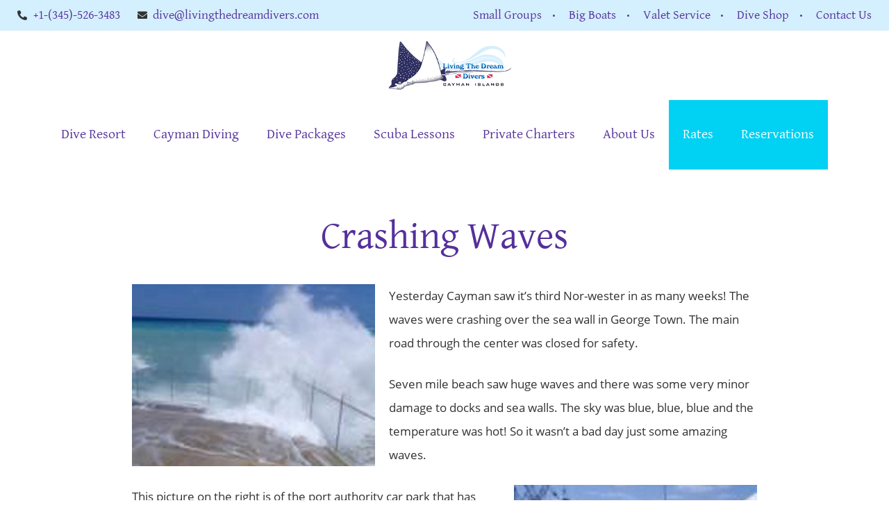

--- FILE ---
content_type: text/html; charset=UTF-8
request_url: https://www.livingthedreamdivers.com/dive-log/crashing-waves/
body_size: 45513
content:
<!doctype html>
<html lang="en-US">
<head>
<meta name="viewport" content="width=device-width, initial-scale=1.0">
<meta name="viewport" content="width=device-width, initial-scale=1.0">
<meta charset="UTF-8">
<meta name='robots' content='index, follow, max-image-preview:large, max-snippet:-1, max-video-preview:-1' />
<meta property="og:locale" content="en_US" />
<meta property="og:type" content="article" />
<meta property="og:title" content="Crashing Waves - Living the Dream Divers" />
<meta property="og:description" content="Yesterday Cayman saw it&rsquo;s third Nor-wester in as many weeks! The waves were crashing over the sea wall in George Town. The main road through the center was closed for safety. Seven mile beach saw huge waves and there was some very minor damage to docks and sea walls. The sky was blue, blue, blue [&hellip;]" />
<meta property="og:url" content="https://www.livingthedreamdivers.com/dive-log/crashing-waves/" />
<meta property="og:site_name" content="Living the Dream Divers" />
<meta property="article:author" content="https://www.facebook.com/Livingthedreamdivers/" />
<meta property="article:published_time" content="2016-11-08T19:28:05+00:00" />
<meta property="og:image" content="https://www.livingthedreamdivers.com/wp-content/uploads/2016/11/waves-2.jpg" />
<meta property="og:image:width" content="800" />
<meta property="og:image:height" content="600" />
<meta property="og:image:type" content="image/jpeg" />
<meta name="author" content="Gary Frost" />
<meta name="twitter:card" content="summary_large_image" />
<meta name="twitter:creator" content="@ltddivers" />
<meta name="twitter:label1" content="Written by" />
<meta name="twitter:data1" content="Gary Frost" />
<meta name="twitter:label2" content="Est. reading time" />
<meta name="twitter:data2" content="1 minute" />
<meta name="generator" content="WordPress 6.8.1" />
<meta name="generator" content="Elementor 3.29.2; features: additional_custom_breakpoints, e_local_google_fonts; settings: css_print_method-external, google_font-enabled, font_display-auto">
<meta name="msapplication-TileImage" content="https://www.livingthedreamdivers.com/wp-content/uploads/2017/12/favico.png" />




<script id="bv-lazyload-images" data-cfasync="false" bv-exclude="true">var __defProp=Object.defineProperty;var __name=(target,value)=>__defProp(target,"name",{value,configurable:!0});var bv_lazyload_event_listener="load",bv_lazyload_events=["mousemove","click","keydown","wheel","touchmove","touchend"],bv_use_srcset_attr=!1,bv_style_observer,img_observer,picture_lazy_observer;bv_lazyload_event_listener=="load"?window.addEventListener("load",event=>{handle_lazyload_images()}):bv_lazyload_event_listener=="readystatechange"&&document.addEventListener("readystatechange",event=>{document.readyState==="interactive"&&handle_lazyload_images()});function add_lazyload_image_event_listeners(handle_lazyload_images2){bv_lazyload_events.forEach(function(event){document.addEventListener(event,handle_lazyload_images2,!0)})}__name(add_lazyload_image_event_listeners,"add_lazyload_image_event_listeners");function remove_lazyload_image_event_listeners(){bv_lazyload_events.forEach(function(event){document.removeEventListener(event,handle_lazyload_images,!0)})}__name(remove_lazyload_image_event_listeners,"remove_lazyload_image_event_listeners");function bv_replace_lazyloaded_image_url(element2){let src_value=element2.getAttribute("bv-data-src"),srcset_value=element2.getAttribute("bv-data-srcset"),currentSrc=element2.getAttribute("src");currentSrc&&currentSrc.startsWith("data:image/svg+xml")&&(bv_use_srcset_attr&&srcset_value&&element2.setAttribute("srcset",srcset_value),src_value&&element2.setAttribute("src",src_value))}__name(bv_replace_lazyloaded_image_url,"bv_replace_lazyloaded_image_url");function bv_replace_inline_style_image_url(element2){let bv_style_attr=element2.getAttribute("bv-data-style");if(console.log(bv_style_attr),bv_style_attr){let currentStyles=element2.getAttribute("style")||"",newStyle=currentStyles+(currentStyles?";":"")+bv_style_attr;element2.setAttribute("style",newStyle)}else console.log("BV_STYLE_ATTRIBUTE_NOT_FOUND : "+entry)}__name(bv_replace_inline_style_image_url,"bv_replace_inline_style_image_url");function handleLazyloadImages(entries){entries.map(entry2=>{entry2.isIntersecting&&(bv_replace_lazyloaded_image_url(entry2.target),img_observer.unobserve(entry2.target))})}__name(handleLazyloadImages,"handleLazyloadImages");function handleOnscreenInlineStyleImages(entries){entries.map(entry2=>{entry2.isIntersecting&&(bv_replace_inline_style_image_url(entry2.target),bv_style_observer.unobserve(entry2.target))})}__name(handleOnscreenInlineStyleImages,"handleOnscreenInlineStyleImages");function handlePictureTags(entries){entries.map(entry2=>{entry2.isIntersecting&&(bv_replace_picture_tag_url(entry2.target),picture_lazy_observer.unobserve(entry2.target))})}__name(handlePictureTags,"handlePictureTags");function bv_replace_picture_tag_url(element2){const child_elements=element2.children;for(let i=0;i<child_elements.length;i++){let child_elem=child_elements[i],_srcset=child_elem.getAttribute("bv-data-srcset"),_src=child_elem.getAttribute("bv-data-src");_srcset&&child_elem.setAttribute("srcset",_srcset),_src&&child_elem.setAttribute("src",_src),bv_replace_picture_tag_url(child_elem)}}__name(bv_replace_picture_tag_url,"bv_replace_picture_tag_url"),"IntersectionObserver"in window&&(bv_style_observer=new IntersectionObserver(handleOnscreenInlineStyleImages),img_observer=new IntersectionObserver(handleLazyloadImages),picture_lazy_observer=new IntersectionObserver(handlePictureTags));function handle_lazyload_images(){"IntersectionObserver"in window?(document.querySelectorAll(".bv-lazyload-bg-style").forEach(target_element=>{bv_style_observer.observe(target_element)}),document.querySelectorAll(".bv-lazyload-tag-img").forEach(img_element=>{img_observer.observe(img_element)}),document.querySelectorAll(".bv-lazyload-picture").forEach(picture_element=>{picture_lazy_observer.observe(picture_element)})):(document.querySelectorAll(".bv-lazyload-bg-style").forEach(target_element=>{bv_replace_inline_style_image_url(target_element)}),document.querySelectorAll(".bv-lazyload-tag-img").forEach(target_element=>{bv_replace_lazyloaded_image_url(target_element)}),document.querySelectorAll(".bv-lazyload-picture").forEach(picture_element=>{bv_replace_picture_tag_url(element)}))}__name(handle_lazyload_images,"handle_lazyload_images");
</script>

<script id="bv-dl-scripts-list" data-cfasync="false" bv-exclude="true">
var scriptAttrs = [{"attrs":{"type":"text\/javascript","defer":true,"data-cfasync":"false","bv_inline_delayed":true,"async":false},"bv_unique_id":"zCDWSpEWUwPb6ZBOXWl8","reference":0},{"attrs":{"type":"text\/javascript","src":"https:\/\/www.livingthedreamdivers.com\/wp-content\/uploads\/al_opt_content\/SCRIPT\/www.livingthedreamdivers.com\/.\/wp-includes\/js\/jquery\/69403d6da0132801c59dd211\/69403d6da0132801c59dd211-16cb9084c573484b0cbcd8b282b41204_jquery.min.js","id":"jquery-core-js","defer":true,"data-cfasync":"false","async":false,"bv_inline_delayed":false},"bv_unique_id":"h4UupTUkBnJ9QsxBDOBi","reference":1},{"attrs":{"type":"text\/javascript","src":"https:\/\/www.livingthedreamdivers.com\/wp-content\/uploads\/al_opt_content\/SCRIPT\/www.livingthedreamdivers.com\/.\/wp-includes\/js\/jquery\/69403d6da0132801c59dd211\/69403d6da0132801c59dd211-9ffeb32e2d9efbf8f70caabded242267_jquery-migrate.min.js","id":"jquery-migrate-js","defer":true,"data-cfasync":"false","async":false,"bv_inline_delayed":false},"bv_unique_id":"aLCatERW6MfpvoI2X1iI","reference":2},{"attrs":{"type":"text\/javascript","id":"file_uploads_nfpluginsettings-js-extra","defer":true,"data-cfasync":"false","bv_inline_delayed":true,"async":false},"bv_unique_id":"JbBk9Rh68DYiiNyL5xfl","reference":3},{"attrs":{"type":"text\/javascript","src":"https:\/\/www.livingthedreamdivers.com\/wp-content\/uploads\/al_opt_content\/SCRIPT\/www.livingthedreamdivers.com\/.\/wp-content\/plugins\/ninja-forms-uploads\/assets\/js\/69403d6da0132801c59dd211\/69403d6da0132801c59dd211-1027df8b5bedec89f3ae760880d28bda_nfpluginsettings.js","id":"file_uploads_nfpluginsettings-js","defer":true,"data-cfasync":"false","async":false,"bv_inline_delayed":false},"bv_unique_id":"kPS7t5ScgIJhP7NCnJRu","reference":4},{"attrs":{"type":"text\/javascript","id":"cookie-notice-front-js-before","defer":true,"data-cfasync":"false","bv_inline_delayed":true,"async":false},"bv_unique_id":"HK24tYPmEfhYpMDs0nBi","reference":5},{"attrs":{"type":"text\/javascript","src":"https:\/\/www.livingthedreamdivers.com\/wp-content\/uploads\/al_opt_content\/SCRIPT\/www.livingthedreamdivers.com\/.\/wp-content\/plugins\/cookie-notice\/js\/69403d6da0132801c59dd211\/69403d6da0132801c59dd211-38f95416d5f7349b65699f64e6a587fd_front.min.js","id":"cookie-notice-front-js","defer":true,"data-cfasync":"false","async":false,"bv_inline_delayed":false},"bv_unique_id":"dLodHCN30iLuqJ3NH5Fe","reference":6},{"attrs":{"src":"https:\/\/www.googletagmanager.com\/gtag\/js?id=G-SBXR5NZBJW","defer":true,"data-cfasync":"false","async":false,"bv_inline_delayed":false},"bv_unique_id":"5EgPqp0UlUtiQJbJLmxs","reference":7},{"attrs":{"defer":true,"data-cfasync":"false","bv_inline_delayed":true,"type":"text\/javascript","async":false},"bv_unique_id":"kwCChwGKwOwWdOPcDBDM","reference":8},{"attrs":{"src":"https:\/\/code.jquery.com\/jquery-3.6.0.min.js","defer":true,"data-cfasync":"false","async":false,"bv_inline_delayed":false},"bv_unique_id":"OFDTDJvyOo45MuHN6tbg","reference":9},{"attrs":{"defer":true,"data-cfasync":"false","bv_inline_delayed":true,"type":"text\/javascript","async":false},"bv_unique_id":"uP5ZHm8lPUBczmYt4XsW","reference":10},{"attrs":{"defer":true,"data-cfasync":"false","bv_inline_delayed":true,"type":"text\/javascript","async":false},"bv_unique_id":"v2Qt2pLwopULhXelNYYL","reference":11},{"attrs":{"type":"text\/javascript","defer":true,"data-cfasync":"false","bv_inline_delayed":true,"async":false},"bv_unique_id":"s8hnbxUkMIy5IwWOvBov","reference":12},{"attrs":{"defer":true,"data-cfasync":"false","bv_inline_delayed":true,"type":"text\/javascript","async":false},"bv_unique_id":"OP9NzeMTLUJ7Y3IBj9GM","reference":13},{"attrs":{"type":"text\/javascript","src":"https:\/\/www.livingthedreamdivers.com\/wp-content\/uploads\/al_opt_content\/SCRIPT\/www.livingthedreamdivers.com\/.\/wp-includes\/js\/dist\/69403d6da0132801c59dd211\/69403d6da0132801c59dd211-c6fddbb6be69793478de26fc245b2acf_hooks.min.js","id":"wp-hooks-js","defer":true,"data-cfasync":"false","async":false,"bv_inline_delayed":false},"bv_unique_id":"tTHRqFazV6v3jfAnPqTs","reference":14},{"attrs":{"type":"text\/javascript","src":"https:\/\/www.livingthedreamdivers.com\/wp-content\/uploads\/al_opt_content\/SCRIPT\/www.livingthedreamdivers.com\/.\/wp-includes\/js\/dist\/69403d6da0132801c59dd211\/69403d6da0132801c59dd211-a8127c1a87bb4f99edbeec7c37311dcd_i18n.min.js","id":"wp-i18n-js","defer":true,"data-cfasync":"false","async":false,"bv_inline_delayed":false},"bv_unique_id":"pn5YVPitVbYJn0Q8qjOB","reference":15},{"attrs":{"type":"text\/javascript","id":"wp-i18n-js-after","defer":true,"data-cfasync":"false","bv_inline_delayed":true,"async":false},"bv_unique_id":"dqYdCr1ER6bf6q5M2Q0B","reference":16},{"attrs":{"type":"text\/javascript","src":"https:\/\/www.livingthedreamdivers.com\/wp-content\/uploads\/al_opt_content\/SCRIPT\/www.livingthedreamdivers.com\/.\/wp-content\/plugins\/contact-form-7\/includes\/swv\/js\/69403d6da0132801c59dd211\/69403d6da0132801c59dd211-96e7dc3f0e8559e4a3f3ca40b17ab9c3_index.js","id":"swv-js","defer":true,"data-cfasync":"false","async":false,"bv_inline_delayed":false},"bv_unique_id":"bqOgTKUywEGLatQTsVsr","reference":17},{"attrs":{"type":"text\/javascript","id":"contact-form-7-js-before","defer":true,"data-cfasync":"false","bv_inline_delayed":true,"async":false},"bv_unique_id":"pftVPWxKtkfLS61W6TH6","reference":18},{"attrs":{"type":"text\/javascript","src":"https:\/\/www.livingthedreamdivers.com\/wp-content\/uploads\/al_opt_content\/SCRIPT\/www.livingthedreamdivers.com\/.\/wp-content\/plugins\/contact-form-7\/includes\/js\/69403d6da0132801c59dd211\/69403d6da0132801c59dd211-2912c657d0592cc532dff73d0d2ce7bb_index.js","id":"contact-form-7-js","defer":true,"data-cfasync":"false","async":false,"bv_inline_delayed":false},"bv_unique_id":"efULyS8IxQrYy0Ffrf9z","reference":19},{"attrs":{"type":"text\/javascript","id":"pt-cv-content-views-script-js-extra","defer":true,"data-cfasync":"false","bv_inline_delayed":true,"async":false},"bv_unique_id":"i9sODPwyhXyvWgSI7UFy","reference":20},{"attrs":{"type":"text\/javascript","src":"https:\/\/www.livingthedreamdivers.com\/wp-content\/uploads\/al_opt_content\/SCRIPT\/www.livingthedreamdivers.com\/.\/wp-content\/plugins\/content-views-query-and-display-post-page\/public\/assets\/js\/69403d6da0132801c59dd211\/69403d6da0132801c59dd211-ecf92ca458409cc81fde0be5cf2a583c_cv.js","id":"pt-cv-content-views-script-js","defer":true,"data-cfasync":"false","async":false,"bv_inline_delayed":false},"bv_unique_id":"b8jOUcxWLkRvNkijgSb9","reference":21},{"attrs":{"type":"text\/javascript","src":"https:\/\/www.livingthedreamdivers.com\/wp-content\/uploads\/al_opt_content\/SCRIPT\/www.livingthedreamdivers.com\/.\/wp-content\/plugins\/popup-anything-on-click\/assets\/js\/69403d6da0132801c59dd211\/69403d6da0132801c59dd211-5c60b7dc63fce450a5e47240afbb0e7f_popupaoc-public.js","id":"popupaoc-public-js-js","defer":true,"data-cfasync":"false","async":false,"bv_inline_delayed":false},"bv_unique_id":"IK3WHkOU1ZbdWgUgrNuZ","reference":22},{"attrs":{"type":"text\/javascript","src":"https:\/\/www.livingthedreamdivers.com\/wp-content\/uploads\/al_opt_content\/SCRIPT\/www.livingthedreamdivers.com\/.\/wp-content\/plugins\/wp-show-more\/69403d6da0132801c59dd211\/69403d6da0132801c59dd211-c47923bc6ec80f68d6bea3aaa036ad3f_wpsm-script.js","id":"sm-script-js","defer":true,"data-cfasync":"false","async":false,"bv_inline_delayed":false},"bv_unique_id":"iTvX5Jx52tjsQUtU4hQv","reference":23},{"attrs":{"type":"text\/javascript","src":"https:\/\/www.livingthedreamdivers.com\/wp-content\/uploads\/al_opt_content\/SCRIPT\/www.livingthedreamdivers.com\/.\/wp-content\/themes\/standard\/js\/69403d6da0132801c59dd211\/69403d6da0132801c59dd211-49493316c090bb3d7cca5bc09031037c_navigation.js","id":"standard-navigation-js","defer":true,"data-cfasync":"false","async":false,"bv_inline_delayed":false},"bv_unique_id":"Oq7SaLKoUAfzd6IlmJIx","reference":24},{"attrs":{"type":"text\/javascript","src":"https:\/\/www.livingthedreamdivers.com\/wp-content\/uploads\/al_opt_content\/SCRIPT\/www.livingthedreamdivers.com\/.\/wp-content\/themes\/standard\/js\/69403d6da0132801c59dd211\/69403d6da0132801c59dd211-93d421fd7576b0ca9c359ffe2fa16113_skip-link-focus-fix.js","id":"standard-skip-link-focus-fix-js","defer":true,"data-cfasync":"false","async":false,"bv_inline_delayed":false},"bv_unique_id":"8ftVzHFG217rGPErPnkc","reference":25},{"attrs":{"type":"text\/javascript","src":"https:\/\/www.livingthedreamdivers.com\/wp-content\/uploads\/al_opt_content\/SCRIPT\/www.livingthedreamdivers.com\/.\/wp-includes\/js\/69403d6da0132801c59dd211\/69403d6da0132801c59dd211-8c0498e2f1f7a684a8d2a3feb934b64b_hoverIntent.min.js","id":"hoverIntent-js","defer":true,"data-cfasync":"false","async":false,"bv_inline_delayed":false},"bv_unique_id":"q4RQ7a78zIhRmsYQky2k","reference":26},{"attrs":{"type":"text\/javascript","src":"https:\/\/www.livingthedreamdivers.com\/wp-content\/uploads\/al_opt_content\/SCRIPT\/www.livingthedreamdivers.com\/.\/wp-content\/plugins\/megamenu\/js\/69403d6da0132801c59dd211\/69403d6da0132801c59dd211-a075195700a3c12c6a3c05629a3d9e58_maxmegamenu.js","id":"megamenu-js","defer":true,"data-cfasync":"false","async":false,"bv_inline_delayed":false},"bv_unique_id":"APs4jdCq4MGbGNyfICim","reference":27},{"attrs":{"type":"text\/javascript","src":"https:\/\/www.livingthedreamdivers.com\/wp-content\/uploads\/al_opt_content\/SCRIPT\/www.livingthedreamdivers.com\/.\/wp-content\/plugins\/elementor\/assets\/js\/69403d6da0132801c59dd211\/69403d6da0132801c59dd211-9ba2c5dc197c86c09ef2a50fb9214f7a_webpack.runtime.min.js","id":"elementor-webpack-runtime-js","defer":true,"data-cfasync":"false","async":false,"bv_inline_delayed":false},"bv_unique_id":"263NmPh98lgUZmxMfJso","reference":28},{"attrs":{"type":"text\/javascript","src":"https:\/\/www.livingthedreamdivers.com\/wp-content\/uploads\/al_opt_content\/SCRIPT\/www.livingthedreamdivers.com\/.\/wp-content\/plugins\/elementor\/assets\/js\/69403d6da0132801c59dd211\/69403d6da0132801c59dd211-61e6706573bcf21857d01dd2a8b6dbb2_frontend-modules.min.js","id":"elementor-frontend-modules-js","defer":true,"data-cfasync":"false","async":false,"bv_inline_delayed":false},"bv_unique_id":"OjvROuROcN2sNStHQZtc","reference":29},{"attrs":{"type":"text\/javascript","src":"https:\/\/www.livingthedreamdivers.com\/wp-content\/uploads\/al_opt_content\/SCRIPT\/www.livingthedreamdivers.com\/.\/wp-includes\/js\/jquery\/ui\/69403d6da0132801c59dd211\/69403d6da0132801c59dd211-da215ae12b95b3aeeb2047667016c7f8_core.min.js","id":"jquery-ui-core-js","defer":true,"data-cfasync":"false","async":false,"bv_inline_delayed":false},"bv_unique_id":"GhbiHy6sKmLXNGpciZqM","reference":30},{"attrs":{"type":"text\/javascript","id":"elementor-frontend-js-before","defer":true,"data-cfasync":"false","bv_inline_delayed":true,"async":false},"bv_unique_id":"0AHtH1sz5k8IO6uU0wEa","reference":31},{"attrs":{"type":"text\/javascript","src":"https:\/\/www.livingthedreamdivers.com\/wp-content\/uploads\/al_opt_content\/SCRIPT\/www.livingthedreamdivers.com\/.\/wp-content\/plugins\/elementor\/assets\/js\/69403d6da0132801c59dd211\/69403d6da0132801c59dd211-d1a842f288b834bc0fe4d66e77e6e45b_frontend.min.js","id":"elementor-frontend-js","defer":true,"data-cfasync":"false","async":false,"bv_inline_delayed":false},"bv_unique_id":"pA1Dp2RQDWGqfMuAnOuk","reference":32},{"attrs":{"type":"text\/javascript","src":"https:\/\/www.livingthedreamdivers.com\/wp-content\/uploads\/al_opt_content\/SCRIPT\/www.livingthedreamdivers.com\/.\/wp-content\/plugins\/elementor\/assets\/lib\/swiper\/v8\/69403d6da0132801c59dd211\/69403d6da0132801c59dd211-83e9b29f0086bba50d653f1cb8dedc3c_swiper.min.js","id":"swiper-js","defer":true,"data-cfasync":"false","async":false,"bv_inline_delayed":false},"bv_unique_id":"sp4byzFKTOt20GVox4Wl","reference":33},{"attrs":{"src":"data:text\/javascript;base64, [base64]","id":"bv-trigger-listener","type":"text\/javascript","defer":true,"async":false},"bv_unique_id":"d6fe9c24159ed4a27d224d91c70f8fdc","reference":100000000}];
</script>
<script id="bv-web-worker" type="javascript/worker" data-cfasync="false" bv-exclude="true">var __defProp=Object.defineProperty;var __name=(target,value)=>__defProp(target,"name",{value,configurable:!0});self.onmessage=function(e){var counter=e.data.fetch_urls.length;e.data.fetch_urls.forEach(function(fetch_url){loadUrl(fetch_url,function(){console.log("DONE: "+fetch_url),counter=counter-1,counter===0&&self.postMessage({status:"SUCCESS"})})})};async function loadUrl(fetch_url,callback){try{var request=new Request(fetch_url,{mode:"no-cors",redirect:"follow"});await fetch(request),callback()}catch(fetchError){console.log("Fetch Error loading URL:",fetchError);try{var xhr=new XMLHttpRequest;xhr.onerror=callback,xhr.onload=callback,xhr.responseType="blob",xhr.open("GET",fetch_url,!0),xhr.send()}catch(xhrError){console.log("XHR Error loading URL:",xhrError),callback()}}}__name(loadUrl,"loadUrl");
</script>
<script id="bv-web-worker-handler" data-cfasync="false" bv-exclude="true">var __defProp=Object.defineProperty;var __name=(target,value)=>__defProp(target,"name",{value,configurable:!0});if(typeof scriptAttrs<"u"&&Array.isArray(scriptAttrs)&&scriptAttrs.length>0){const lastElement=scriptAttrs[scriptAttrs.length-1];if(lastElement.attrs&&lastElement.attrs.id==="bv-trigger-listener"){var bv_custom_ready_state_value="loading";Object.defineProperty(document,"readyState",{get:__name(function(){return bv_custom_ready_state_value},"get"),set:__name(function(){},"set")})}}if(typeof scriptAttrs>"u"||!Array.isArray(scriptAttrs))var scriptAttrs=[];if(typeof linkStyleAttrs>"u"||!Array.isArray(linkStyleAttrs))var linkStyleAttrs=[];function isMobileDevice(){return window.innerWidth<=500}__name(isMobileDevice,"isMobileDevice");var js_dom_loaded=!1;document.addEventListener("DOMContentLoaded",()=>{js_dom_loaded=!0});const EVENTS=["mousemove","click","keydown","wheel","touchmove","touchend"];var scriptUrls=[],styleUrls=[],bvEventCalled=!1,workerFinished=!1,functionExec=!1,scriptsInjected=!1,stylesInjected=!1,bv_load_event_fired=!1,autoInjectTimerStarted=!1;const BV_AUTO_INJECT_ENABLED=!0,BV_DESKTOP_AUTO_INJECT_DELAY=1e3,BV_MOBILE_AUTO_INJECT_DELAY=1e3,BV_WORKER_TIMEOUT_DURATION=3e3;scriptAttrs.forEach((scriptAttr,index)=>{scriptAttr.attrs.src&&!scriptAttr.attrs.src.includes("data:text/javascript")&&(scriptUrls[index]=scriptAttr.attrs.src)}),linkStyleAttrs.forEach((linkAttr,index)=>{styleUrls[index]=linkAttr.attrs.href});var fetchUrls=scriptUrls.concat(styleUrls);function addEventListeners(bvEventHandler2){EVENTS.forEach(function(event){document.addEventListener(event,bvEventFired,!0),document.addEventListener(event,bvEventHandler2,!0)})}__name(addEventListeners,"addEventListeners");function removeEventListeners(){EVENTS.forEach(function(event){document.removeEventListener(event,bvEventHandler,!0)})}__name(removeEventListeners,"removeEventListeners");function bvEventFired(){bvEventCalled||(bvEventCalled=!0,workerFinished=!0)}__name(bvEventFired,"bvEventFired");function bvGetElement(attributes,element){Object.keys(attributes).forEach(function(attr){attr==="async"?element.async=attributes[attr]:attr==="innerHTML"?element.innerHTML=atob(attributes[attr]):element.setAttribute(attr,attributes[attr])})}__name(bvGetElement,"bvGetElement");function bvAddElement(attr,element){var attributes=attr.attrs;if(attributes.bv_inline_delayed){let bvScriptId=attr.bv_unique_id,bvScriptElement=document.querySelector("[bv_unique_id='"+bvScriptId+"']");bvScriptElement?(!attributes.innerHTML&&!attributes.src&&bvScriptElement.textContent.trim()!==""&&(attributes.src="data:text/javascript;base64, "+btoa(unescape(encodeURIComponent(bvScriptElement.textContent)))),bvGetElement(attributes,element),bvScriptElement.after(element)):console.log(`Script not found for ${bvScriptId}`)}else{bvGetElement(attributes,element);var templateId=attr.bv_unique_id,targetElement=document.querySelector("[id='"+templateId+"']");targetElement&&targetElement.after(element)}}__name(bvAddElement,"bvAddElement");function injectStyles(){if(stylesInjected){console.log("Styles already injected, skipping");return}stylesInjected=!0,document.querySelectorAll('style[type="bv_inline_delayed_css"], template[id]').forEach(element=>{if(element.tagName.toLowerCase()==="style"){var new_style=document.createElement("style");new_style.type="text/css",new_style.textContent=element.textContent,element.after(new_style),new_style.parentNode?element.remove():console.log("PARENT NODE NOT FOUND")}else if(element.tagName.toLowerCase()==="template"){var templateId=element.id,linkStyleAttr=linkStyleAttrs.find(attr=>attr.bv_unique_id===templateId);if(linkStyleAttr){var link=document.createElement("link");bvAddElement(linkStyleAttr,link),element.parentNode&&element.parentNode.replaceChild(link,element),console.log("EXTERNAL STYLE ADDED")}else console.log(`No linkStyleAttr found for template ID ${templateId}`)}}),linkStyleAttrs.forEach((linkStyleAttr,index)=>{console.log("STYLE ADDED");var element=document.createElement("link");bvAddElement(linkStyleAttr,element)})}__name(injectStyles,"injectStyles");function injectScripts(){if(scriptsInjected){console.log("Scripts already injected, skipping");return}scriptsInjected=!0;let last_script_element;scriptAttrs.forEach((scriptAttr,index)=>{if(bv_custom_ready_state_value==="loading"&&scriptAttr.attrs&&scriptAttr.attrs.is_first_defer_element===!0)if(last_script_element){const readyStateScript=document.createElement("script");readyStateScript.src="data:text/javascript;base64, "+btoa(unescape(encodeURIComponent("bv_custom_ready_state_value = 'interactive';"))),readyStateScript.async=!1,last_script_element.after(readyStateScript)}else bv_custom_ready_state_value="interactive",console.log('Ready state manually set to "interactive"');console.log("JS ADDED");var element=document.createElement("script");last_script_element=element,bvAddElement(scriptAttr,element)})}__name(injectScripts,"injectScripts");function bvEventHandler(){console.log("EVENT FIRED"),js_dom_loaded&&bvEventCalled&&workerFinished&&!functionExec&&(functionExec=!0,injectStyles(),injectScripts(),removeEventListeners())}__name(bvEventHandler,"bvEventHandler");function autoInjectScriptsAfterLoad(){js_dom_loaded&&workerFinished&&!scriptsInjected&&!stylesInjected&&(console.log("Auto-injecting styles and scripts after timer"),injectStyles(),injectScripts())}__name(autoInjectScriptsAfterLoad,"autoInjectScriptsAfterLoad");function startAutoInjectTimer(){if(BV_AUTO_INJECT_ENABLED&&!autoInjectTimerStarted&&bv_load_event_fired&&!bvEventCalled){autoInjectTimerStarted=!0;var delay=isMobileDevice()?BV_MOBILE_AUTO_INJECT_DELAY:BV_DESKTOP_AUTO_INJECT_DELAY;console.log("Starting auto-inject timer with delay: "+delay+"ms"),setTimeout(function(){autoInjectScriptsAfterLoad()},delay)}}__name(startAutoInjectTimer,"startAutoInjectTimer"),addEventListeners(bvEventHandler);var requestObject=window.URL||window.webkitURL,bvWorker=new Worker(requestObject.createObjectURL(new Blob([document.getElementById("bv-web-worker").textContent],{type:"text/javascript"})));bvWorker.onmessage=function(e){e.data.status==="SUCCESS"&&(console.log("WORKER_FINISHED"),workerFinished=!0,bvEventHandler(),startAutoInjectTimer())},addEventListener("load",()=>{bvEventHandler(),bv_call_fetch_urls(),bv_load_event_fired=!0});function bv_call_fetch_urls(){!bv_load_event_fired&&!workerFinished&&(bvWorker.postMessage({fetch_urls:fetchUrls}),bv_initiate_worker_timer())}__name(bv_call_fetch_urls,"bv_call_fetch_urls"),setTimeout(function(){bv_call_fetch_urls()},5e3);function bv_initiate_worker_timer(){setTimeout(function(){workerFinished||(console.log("WORKER_TIMEDOUT"),workerFinished=!0,bvWorker.terminate()),bvEventHandler(),startAutoInjectTimer()},BV_WORKER_TIMEOUT_DURATION)}__name(bv_initiate_worker_timer,"bv_initiate_worker_timer");
</script>

	
	
	<link rel="profile" href="https://gmpg.org/xfn/11">

	
	<style>img:is([sizes="auto" i], [sizes^="auto," i]) { contain-intrinsic-size: 3000px 1500px }</style>
	
	
	<title>Crashing Waves - Living the Dream Divers</title>
	<link rel="canonical" href="https://www.livingthedreamdivers.com/dive-log/crashing-waves/" />
	
	
	
	
	
	
	
	
	
	
	
	
	
	
	
	
	
	
	
	<script type="application/ld+json" class="yoast-schema-graph">{"@context":"https://schema.org","@graph":[{"@type":"WebPage","@id":"https://www.livingthedreamdivers.com/dive-log/crashing-waves/","url":"https://www.livingthedreamdivers.com/dive-log/crashing-waves/","name":"Crashing Waves - Living the Dream Divers","isPartOf":{"@id":"https://www.livingthedreamdivers.com/#website"},"primaryImageOfPage":{"@id":"https://www.livingthedreamdivers.com/dive-log/crashing-waves/#primaryimage"},"image":{"@id":"https://www.livingthedreamdivers.com/dive-log/crashing-waves/#primaryimage"},"thumbnailUrl":"https://www.livingthedreamdivers.com/wp-content/uploads/2016/11/waves-2.jpg","datePublished":"2016-11-08T19:28:05+00:00","author":{"@id":"https://www.livingthedreamdivers.com/#/schema/person/4b4dae0c44fb0406334c1eee1fdbee6f"},"breadcrumb":{"@id":"https://www.livingthedreamdivers.com/dive-log/crashing-waves/#breadcrumb"},"inLanguage":"en-US","potentialAction":[{"@type":"ReadAction","target":["https://www.livingthedreamdivers.com/dive-log/crashing-waves/"]}]},{"@type":"ImageObject","inLanguage":"en-US","@id":"https://www.livingthedreamdivers.com/dive-log/crashing-waves/#primaryimage","url":"https://www.livingthedreamdivers.com/wp-content/uploads/2016/11/waves-2.jpg","contentUrl":"https://www.livingthedreamdivers.com/wp-content/uploads/2016/11/waves-2.jpg","width":800,"height":600,"caption":"test"},{"@type":"BreadcrumbList","@id":"https://www.livingthedreamdivers.com/dive-log/crashing-waves/#breadcrumb","itemListElement":[{"@type":"ListItem","position":1,"name":"Home","item":"https://www.livingthedreamdivers.com/"},{"@type":"ListItem","position":2,"name":"Crashing Waves"}]},{"@type":"WebSite","@id":"https://www.livingthedreamdivers.com/#website","url":"https://www.livingthedreamdivers.com/","name":"Living the Dream Divers","description":"","potentialAction":[{"@type":"SearchAction","target":{"@type":"EntryPoint","urlTemplate":"https://www.livingthedreamdivers.com/?s={search_term_string}"},"query-input":{"@type":"PropertyValueSpecification","valueRequired":true,"valueName":"search_term_string"}}],"inLanguage":"en-US"},{"@type":"Person","@id":"https://www.livingthedreamdivers.com/#/schema/person/4b4dae0c44fb0406334c1eee1fdbee6f","name":"Gary Frost","description":"Gary is a PADI Master Instructor and an RYA 200 ton Off Shore. Having worked all over the world as a dive instructor and boat captain. He has spent the last 20 year based in the Cayman Islands. Together with his wife Liz they have built the number one scuba diving operation in the Caribbean.","sameAs":["https://www.facebook.com/Livingthedreamdivers/","https://x.com/ltddivers"]}]}</script>
	


<link rel='dns-prefetch' href='//use.fontawesome.com' />
<link rel="alternate" type="application/rss+xml" title="Living the Dream Divers &raquo; Feed" href="https://www.livingthedreamdivers.com/feed/" />
<script type="bv_inline_delayed_js" bv_unique_id="zCDWSpEWUwPb6ZBOXWl8" defer="1" data-cfasync="false" bv_inline_delayed="1" async="">/* <![CDATA[ */
window._wpemojiSettings = {"baseUrl":"https:\/\/s.w.org\/images\/core\/emoji\/15.1.0\/72x72\/","ext":".png","svgUrl":"https:\/\/s.w.org\/images\/core\/emoji\/15.1.0\/svg\/","svgExt":".svg","source":{"concatemoji":"https:\/\/www.livingthedreamdivers.com\/wp-includes\/js\/wp-emoji-release.min.js"}};
/*! This file is auto-generated */
!function(i,n){var o,s,e;function c(e){try{var t={supportTests:e,timestamp:(new Date).valueOf()};sessionStorage.setItem(o,JSON.stringify(t))}catch(e){}}function p(e,t,n){e.clearRect(0,0,e.canvas.width,e.canvas.height),e.fillText(t,0,0);var t=new Uint32Array(e.getImageData(0,0,e.canvas.width,e.canvas.height).data),r=(e.clearRect(0,0,e.canvas.width,e.canvas.height),e.fillText(n,0,0),new Uint32Array(e.getImageData(0,0,e.canvas.width,e.canvas.height).data));return t.every(function(e,t){return e===r[t]})}function u(e,t,n){switch(t){case"flag":return n(e,"\ud83c\udff3\ufe0f\u200d\u26a7\ufe0f","\ud83c\udff3\ufe0f\u200b\u26a7\ufe0f")?!1:!n(e,"\ud83c\uddfa\ud83c\uddf3","\ud83c\uddfa\u200b\ud83c\uddf3")&&!n(e,"\ud83c\udff4\udb40\udc67\udb40\udc62\udb40\udc65\udb40\udc6e\udb40\udc67\udb40\udc7f","\ud83c\udff4\u200b\udb40\udc67\u200b\udb40\udc62\u200b\udb40\udc65\u200b\udb40\udc6e\u200b\udb40\udc67\u200b\udb40\udc7f");case"emoji":return!n(e,"\ud83d\udc26\u200d\ud83d\udd25","\ud83d\udc26\u200b\ud83d\udd25")}return!1}function f(e,t,n){var r="undefined"!=typeof WorkerGlobalScope&&self instanceof WorkerGlobalScope?new OffscreenCanvas(300,150):i.createElement("canvas"),a=r.getContext("2d",{willReadFrequently:!0}),o=(a.textBaseline="top",a.font="600 32px Arial",{});return e.forEach(function(e){o[e]=t(a,e,n)}),o}function t(e){var t=i.createElement("script");t.src=e,t.defer=!0,i.head.appendChild(t)}"undefined"!=typeof Promise&&(o="wpEmojiSettingsSupports",s=["flag","emoji"],n.supports={everything:!0,everythingExceptFlag:!0},e=new Promise(function(e){i.addEventListener("DOMContentLoaded",e,{once:!0})}),new Promise(function(t){var n=function(){try{var e=JSON.parse(sessionStorage.getItem(o));if("object"==typeof e&&"number"==typeof e.timestamp&&(new Date).valueOf()<e.timestamp+604800&&"object"==typeof e.supportTests)return e.supportTests}catch(e){}return null}();if(!n){if("undefined"!=typeof Worker&&"undefined"!=typeof OffscreenCanvas&&"undefined"!=typeof URL&&URL.createObjectURL&&"undefined"!=typeof Blob)try{var e="postMessage("+f.toString()+"("+[JSON.stringify(s),u.toString(),p.toString()].join(",")+"));",r=new Blob([e],{type:"text/javascript"}),a=new Worker(URL.createObjectURL(r),{name:"wpTestEmojiSupports"});return void(a.onmessage=function(e){c(n=e.data),a.terminate(),t(n)})}catch(e){}c(n=f(s,u,p))}t(n)}).then(function(e){for(var t in e)n.supports[t]=e[t],n.supports.everything=n.supports.everything&&n.supports[t],"flag"!==t&&(n.supports.everythingExceptFlag=n.supports.everythingExceptFlag&&n.supports[t]);n.supports.everythingExceptFlag=n.supports.everythingExceptFlag&&!n.supports.flag,n.DOMReady=!1,n.readyCallback=function(){n.DOMReady=!0}}).then(function(){return e}).then(function(){var e;n.supports.everything||(n.readyCallback(),(e=n.source||{}).concatemoji?t(e.concatemoji):e.wpemoji&&e.twemoji&&(t(e.twemoji),t(e.wpemoji)))}))}((window,document),window._wpemojiSettings);
/* ]]> */</script>
<link rel='stylesheet' id='pt-cv-public-style-css' href='https://www.livingthedreamdivers.com/wp-content/plugins/content-views-query-and-display-post-page/public/assets/css/cv.css' type='text/css' media='all' />
<style id='cf-frontend-style-inline-css' type='text/css'>
@font-face {
	font-family: 'Evolventa';
	font-weight: 400;
	src: url('https://www.livingthedreamdivers.com/wp-content/uploads/2024/07/Evolventa-Regular.ttf') format('truetype');
}
@font-face {
	font-family: 'StyleScript';
	font-weight: 100;
	font-display: auto;
	src: url('https://www.livingthedreamdivers.com/wp-content/uploads/2022/03/StyleScript-Regular.ttf') format('truetype');
}
@font-face {
	font-family: 'OpenSans';
	font-weight: 100;
	font-display: auto;
	src: url('https://www.livingthedreamdivers.com/wp-content/uploads/2021/07/OpenSans-Regular.ttf') format('truetype');
}
@font-face {
	font-family: 'Montserrat';
	font-weight: 100;
	font-display: auto;
	src: url('https://www.livingthedreamdivers.com/wp-content/uploads/2022/04/Montserrat.otf') format('OpenType');
}
@font-face {
	font-family: 'InkFree';
	font-weight: 100;
	font-display: auto;
	src: url('https://www.livingthedreamdivers.com/wp-content/uploads/2022/02/Inkfree.ttf') format('truetype');
}
@font-face {
	font-family: 'GenBasR';
	font-weight: 400;
	font-display: auto;
	src: url('https://www.livingthedreamdivers.com/wp-content/uploads/2020/12/GenBasR.ttf') format('truetype');
}
@font-face {
	font-family: 'Comfortaa';
	font-weight: 400;
	font-display: auto;
	src: url('https://www.livingthedreamdivers.com/wp-content/uploads/2021/01/Comfortaa-Regular.ttf') format('truetype');
}
</style>
<style id='wp-emoji-styles-inline-css' type='text/css'>

	img.wp-smiley, img.emoji {
		display: inline !important;
		border: none !important;
		box-shadow: none !important;
		height: 1em !important;
		width: 1em !important;
		margin: 0 0.07em !important;
		vertical-align: -0.1em !important;
		background: none !important;
		padding: 0 !important;
	}
</style>
<link rel='stylesheet' id='wp-block-library-css' href='https://www.livingthedreamdivers.com/wp-includes/css/dist/block-library/style.min.css' type='text/css' media='all' />
<style id='classic-theme-styles-inline-css' type='text/css'>
/*! This file is auto-generated */
.wp-block-button__link{color:#fff;background-color:#32373c;border-radius:9999px;box-shadow:none;text-decoration:none;padding:calc(.667em + 2px) calc(1.333em + 2px);font-size:1.125em}.wp-block-file__button{background:#32373c;color:#fff;text-decoration:none}
</style>
<style id='font-awesome-svg-styles-default-inline-css' type='text/css'>
.svg-inline--fa {
  display: inline-block;
  height: 1em;
  overflow: visible;
  vertical-align: -.125em;
}
</style>
<link rel='stylesheet' id='font-awesome-svg-styles-css' href='https://www.livingthedreamdivers.com/wp-content/uploads/font-awesome/v5.15.1/css/svg-with-js.css' type='text/css' media='all' />
<style id='font-awesome-svg-styles-inline-css' type='text/css'>
   .wp-block-font-awesome-icon svg::before,
   .wp-rich-text-font-awesome-icon svg::before {content: unset;}
</style>
<style id='global-styles-inline-css' type='text/css'>
:root{--wp--preset--aspect-ratio--square: 1;--wp--preset--aspect-ratio--4-3: 4/3;--wp--preset--aspect-ratio--3-4: 3/4;--wp--preset--aspect-ratio--3-2: 3/2;--wp--preset--aspect-ratio--2-3: 2/3;--wp--preset--aspect-ratio--16-9: 16/9;--wp--preset--aspect-ratio--9-16: 9/16;--wp--preset--color--black: #000000;--wp--preset--color--cyan-bluish-gray: #abb8c3;--wp--preset--color--white: #ffffff;--wp--preset--color--pale-pink: #f78da7;--wp--preset--color--vivid-red: #cf2e2e;--wp--preset--color--luminous-vivid-orange: #ff6900;--wp--preset--color--luminous-vivid-amber: #fcb900;--wp--preset--color--light-green-cyan: #7bdcb5;--wp--preset--color--vivid-green-cyan: #00d084;--wp--preset--color--pale-cyan-blue: #8ed1fc;--wp--preset--color--vivid-cyan-blue: #0693e3;--wp--preset--color--vivid-purple: #9b51e0;--wp--preset--gradient--vivid-cyan-blue-to-vivid-purple: linear-gradient(135deg,rgba(6,147,227,1) 0%,rgb(155,81,224) 100%);--wp--preset--gradient--light-green-cyan-to-vivid-green-cyan: linear-gradient(135deg,rgb(122,220,180) 0%,rgb(0,208,130) 100%);--wp--preset--gradient--luminous-vivid-amber-to-luminous-vivid-orange: linear-gradient(135deg,rgba(252,185,0,1) 0%,rgba(255,105,0,1) 100%);--wp--preset--gradient--luminous-vivid-orange-to-vivid-red: linear-gradient(135deg,rgba(255,105,0,1) 0%,rgb(207,46,46) 100%);--wp--preset--gradient--very-light-gray-to-cyan-bluish-gray: linear-gradient(135deg,rgb(238,238,238) 0%,rgb(169,184,195) 100%);--wp--preset--gradient--cool-to-warm-spectrum: linear-gradient(135deg,rgb(74,234,220) 0%,rgb(151,120,209) 20%,rgb(207,42,186) 40%,rgb(238,44,130) 60%,rgb(251,105,98) 80%,rgb(254,248,76) 100%);--wp--preset--gradient--blush-light-purple: linear-gradient(135deg,rgb(255,206,236) 0%,rgb(152,150,240) 100%);--wp--preset--gradient--blush-bordeaux: linear-gradient(135deg,rgb(254,205,165) 0%,rgb(254,45,45) 50%,rgb(107,0,62) 100%);--wp--preset--gradient--luminous-dusk: linear-gradient(135deg,rgb(255,203,112) 0%,rgb(199,81,192) 50%,rgb(65,88,208) 100%);--wp--preset--gradient--pale-ocean: linear-gradient(135deg,rgb(255,245,203) 0%,rgb(182,227,212) 50%,rgb(51,167,181) 100%);--wp--preset--gradient--electric-grass: linear-gradient(135deg,rgb(202,248,128) 0%,rgb(113,206,126) 100%);--wp--preset--gradient--midnight: linear-gradient(135deg,rgb(2,3,129) 0%,rgb(40,116,252) 100%);--wp--preset--font-size--small: 13px;--wp--preset--font-size--medium: 20px;--wp--preset--font-size--large: 36px;--wp--preset--font-size--x-large: 42px;--wp--preset--spacing--20: 0.44rem;--wp--preset--spacing--30: 0.67rem;--wp--preset--spacing--40: 1rem;--wp--preset--spacing--50: 1.5rem;--wp--preset--spacing--60: 2.25rem;--wp--preset--spacing--70: 3.38rem;--wp--preset--spacing--80: 5.06rem;--wp--preset--shadow--natural: 6px 6px 9px rgba(0, 0, 0, 0.2);--wp--preset--shadow--deep: 12px 12px 50px rgba(0, 0, 0, 0.4);--wp--preset--shadow--sharp: 6px 6px 0px rgba(0, 0, 0, 0.2);--wp--preset--shadow--outlined: 6px 6px 0px -3px rgba(255, 255, 255, 1), 6px 6px rgba(0, 0, 0, 1);--wp--preset--shadow--crisp: 6px 6px 0px rgba(0, 0, 0, 1);}:where(.is-layout-flex){gap: 0.5em;}:where(.is-layout-grid){gap: 0.5em;}body .is-layout-flex{display: flex;}.is-layout-flex{flex-wrap: wrap;align-items: center;}.is-layout-flex > :is(*, div){margin: 0;}body .is-layout-grid{display: grid;}.is-layout-grid > :is(*, div){margin: 0;}:where(.wp-block-columns.is-layout-flex){gap: 2em;}:where(.wp-block-columns.is-layout-grid){gap: 2em;}:where(.wp-block-post-template.is-layout-flex){gap: 1.25em;}:where(.wp-block-post-template.is-layout-grid){gap: 1.25em;}.has-black-color{color: var(--wp--preset--color--black) !important;}.has-cyan-bluish-gray-color{color: var(--wp--preset--color--cyan-bluish-gray) !important;}.has-white-color{color: var(--wp--preset--color--white) !important;}.has-pale-pink-color{color: var(--wp--preset--color--pale-pink) !important;}.has-vivid-red-color{color: var(--wp--preset--color--vivid-red) !important;}.has-luminous-vivid-orange-color{color: var(--wp--preset--color--luminous-vivid-orange) !important;}.has-luminous-vivid-amber-color{color: var(--wp--preset--color--luminous-vivid-amber) !important;}.has-light-green-cyan-color{color: var(--wp--preset--color--light-green-cyan) !important;}.has-vivid-green-cyan-color{color: var(--wp--preset--color--vivid-green-cyan) !important;}.has-pale-cyan-blue-color{color: var(--wp--preset--color--pale-cyan-blue) !important;}.has-vivid-cyan-blue-color{color: var(--wp--preset--color--vivid-cyan-blue) !important;}.has-vivid-purple-color{color: var(--wp--preset--color--vivid-purple) !important;}.has-black-background-color{background-color: var(--wp--preset--color--black) !important;}.has-cyan-bluish-gray-background-color{background-color: var(--wp--preset--color--cyan-bluish-gray) !important;}.has-white-background-color{background-color: var(--wp--preset--color--white) !important;}.has-pale-pink-background-color{background-color: var(--wp--preset--color--pale-pink) !important;}.has-vivid-red-background-color{background-color: var(--wp--preset--color--vivid-red) !important;}.has-luminous-vivid-orange-background-color{background-color: var(--wp--preset--color--luminous-vivid-orange) !important;}.has-luminous-vivid-amber-background-color{background-color: var(--wp--preset--color--luminous-vivid-amber) !important;}.has-light-green-cyan-background-color{background-color: var(--wp--preset--color--light-green-cyan) !important;}.has-vivid-green-cyan-background-color{background-color: var(--wp--preset--color--vivid-green-cyan) !important;}.has-pale-cyan-blue-background-color{background-color: var(--wp--preset--color--pale-cyan-blue) !important;}.has-vivid-cyan-blue-background-color{background-color: var(--wp--preset--color--vivid-cyan-blue) !important;}.has-vivid-purple-background-color{background-color: var(--wp--preset--color--vivid-purple) !important;}.has-black-border-color{border-color: var(--wp--preset--color--black) !important;}.has-cyan-bluish-gray-border-color{border-color: var(--wp--preset--color--cyan-bluish-gray) !important;}.has-white-border-color{border-color: var(--wp--preset--color--white) !important;}.has-pale-pink-border-color{border-color: var(--wp--preset--color--pale-pink) !important;}.has-vivid-red-border-color{border-color: var(--wp--preset--color--vivid-red) !important;}.has-luminous-vivid-orange-border-color{border-color: var(--wp--preset--color--luminous-vivid-orange) !important;}.has-luminous-vivid-amber-border-color{border-color: var(--wp--preset--color--luminous-vivid-amber) !important;}.has-light-green-cyan-border-color{border-color: var(--wp--preset--color--light-green-cyan) !important;}.has-vivid-green-cyan-border-color{border-color: var(--wp--preset--color--vivid-green-cyan) !important;}.has-pale-cyan-blue-border-color{border-color: var(--wp--preset--color--pale-cyan-blue) !important;}.has-vivid-cyan-blue-border-color{border-color: var(--wp--preset--color--vivid-cyan-blue) !important;}.has-vivid-purple-border-color{border-color: var(--wp--preset--color--vivid-purple) !important;}.has-vivid-cyan-blue-to-vivid-purple-gradient-background{background: var(--wp--preset--gradient--vivid-cyan-blue-to-vivid-purple) !important;}.has-light-green-cyan-to-vivid-green-cyan-gradient-background{background: var(--wp--preset--gradient--light-green-cyan-to-vivid-green-cyan) !important;}.has-luminous-vivid-amber-to-luminous-vivid-orange-gradient-background{background: var(--wp--preset--gradient--luminous-vivid-amber-to-luminous-vivid-orange) !important;}.has-luminous-vivid-orange-to-vivid-red-gradient-background{background: var(--wp--preset--gradient--luminous-vivid-orange-to-vivid-red) !important;}.has-very-light-gray-to-cyan-bluish-gray-gradient-background{background: var(--wp--preset--gradient--very-light-gray-to-cyan-bluish-gray) !important;}.has-cool-to-warm-spectrum-gradient-background{background: var(--wp--preset--gradient--cool-to-warm-spectrum) !important;}.has-blush-light-purple-gradient-background{background: var(--wp--preset--gradient--blush-light-purple) !important;}.has-blush-bordeaux-gradient-background{background: var(--wp--preset--gradient--blush-bordeaux) !important;}.has-luminous-dusk-gradient-background{background: var(--wp--preset--gradient--luminous-dusk) !important;}.has-pale-ocean-gradient-background{background: var(--wp--preset--gradient--pale-ocean) !important;}.has-electric-grass-gradient-background{background: var(--wp--preset--gradient--electric-grass) !important;}.has-midnight-gradient-background{background: var(--wp--preset--gradient--midnight) !important;}.has-small-font-size{font-size: var(--wp--preset--font-size--small) !important;}.has-medium-font-size{font-size: var(--wp--preset--font-size--medium) !important;}.has-large-font-size{font-size: var(--wp--preset--font-size--large) !important;}.has-x-large-font-size{font-size: var(--wp--preset--font-size--x-large) !important;}
:where(.wp-block-post-template.is-layout-flex){gap: 1.25em;}:where(.wp-block-post-template.is-layout-grid){gap: 1.25em;}
:where(.wp-block-columns.is-layout-flex){gap: 2em;}:where(.wp-block-columns.is-layout-grid){gap: 2em;}
:root :where(.wp-block-pullquote){font-size: 1.5em;line-height: 1.6;}
</style>
<link rel='stylesheet' id='contact-form-7-css' href='https://www.livingthedreamdivers.com/wp-content/plugins/contact-form-7/includes/css/styles.css' type='text/css' media='all' />
<link rel='stylesheet' id='cookie-notice-front-css' href='https://www.livingthedreamdivers.com/wp-content/plugins/cookie-notice/css/front.min.css' type='text/css' media='all' />
<link rel='stylesheet' id='widgetopts-styles-css' href='https://www.livingthedreamdivers.com/wp-content/plugins/widget-options/assets/css/widget-options.css' type='text/css' media='all' />
<link rel='stylesheet' id='sm-style-css' href='https://www.livingthedreamdivers.com/wp-content/plugins/wp-show-more/wpsm-style.css' type='text/css' media='all' />
<link rel='stylesheet' id='megamenu-css' href='https://www.livingthedreamdivers.com/wp-content/uploads/maxmegamenu/style.css' type='text/css' media='all' />
<link rel='stylesheet' id='dashicons-css' href='https://www.livingthedreamdivers.com/wp-includes/css/dashicons.min.css' type='text/css' media='all' />
<link rel='stylesheet' id='standard-style-css' href='https://www.livingthedreamdivers.com/wp-content/themes/standard/style.css' type='text/css' media='all' />
<link rel='stylesheet' id='font-awesome-official-css' href='https://use.fontawesome.com/releases/v5.15.1/css/all.css' type='text/css' media='all' integrity="sha384-vp86vTRFVJgpjF9jiIGPEEqYqlDwgyBgEF109VFjmqGmIY/Y4HV4d3Gp2irVfcrp" crossorigin="anonymous" />
<link rel='stylesheet' id='font-awesome-css' href='https://www.livingthedreamdivers.com/wp-content/plugins/elementor/assets/lib/font-awesome/css/font-awesome.min.css' type='text/css' media='all' />
<link rel='stylesheet' id='popupaoc-public-style-css' href='https://www.livingthedreamdivers.com/wp-content/plugins/popup-anything-on-click/assets/css/popupaoc-public.css' type='text/css' media='all' />
<link rel='stylesheet' id='font-awesome-official-v4shim-css' href='https://use.fontawesome.com/releases/v5.15.1/css/v4-shims.css' type='text/css' media='all' integrity="sha384-WCuYjm/u5NsK4s/NfnJeHuMj6zzN2HFyjhBu/SnZJj7eZ6+ds4zqIM3wYgL59Clf" crossorigin="anonymous" />
<style id='font-awesome-official-v4shim-inline-css' type='text/css'>
@font-face {
font-family: "FontAwesome";
font-display: block;
src: url("https://use.fontawesome.com/releases/v5.15.1/webfonts/fa-brands-400.eot"),
		url("https://use.fontawesome.com/releases/v5.15.1/webfonts/fa-brands-400.eot?#iefix") format("embedded-opentype"),
		url("https://use.fontawesome.com/releases/v5.15.1/webfonts/fa-brands-400.woff2") format("woff2"),
		url("https://use.fontawesome.com/releases/v5.15.1/webfonts/fa-brands-400.woff") format("woff"),
		url("https://use.fontawesome.com/releases/v5.15.1/webfonts/fa-brands-400.ttf") format("truetype"),
		url("https://use.fontawesome.com/releases/v5.15.1/webfonts/fa-brands-400.svg#fontawesome") format("svg");
}

@font-face {
font-family: "FontAwesome";
font-display: block;
src: url("https://use.fontawesome.com/releases/v5.15.1/webfonts/fa-solid-900.eot"),
		url("https://use.fontawesome.com/releases/v5.15.1/webfonts/fa-solid-900.eot?#iefix") format("embedded-opentype"),
		url("https://use.fontawesome.com/releases/v5.15.1/webfonts/fa-solid-900.woff2") format("woff2"),
		url("https://use.fontawesome.com/releases/v5.15.1/webfonts/fa-solid-900.woff") format("woff"),
		url("https://use.fontawesome.com/releases/v5.15.1/webfonts/fa-solid-900.ttf") format("truetype"),
		url("https://use.fontawesome.com/releases/v5.15.1/webfonts/fa-solid-900.svg#fontawesome") format("svg");
}

@font-face {
font-family: "FontAwesome";
font-display: block;
src: url("https://use.fontawesome.com/releases/v5.15.1/webfonts/fa-regular-400.eot"),
		url("https://use.fontawesome.com/releases/v5.15.1/webfonts/fa-regular-400.eot?#iefix") format("embedded-opentype"),
		url("https://use.fontawesome.com/releases/v5.15.1/webfonts/fa-regular-400.woff2") format("woff2"),
		url("https://use.fontawesome.com/releases/v5.15.1/webfonts/fa-regular-400.woff") format("woff"),
		url("https://use.fontawesome.com/releases/v5.15.1/webfonts/fa-regular-400.ttf") format("truetype"),
		url("https://use.fontawesome.com/releases/v5.15.1/webfonts/fa-regular-400.svg#fontawesome") format("svg");
unicode-range: U+F004-F005,U+F007,U+F017,U+F022,U+F024,U+F02E,U+F03E,U+F044,U+F057-F059,U+F06E,U+F070,U+F075,U+F07B-F07C,U+F080,U+F086,U+F089,U+F094,U+F09D,U+F0A0,U+F0A4-F0A7,U+F0C5,U+F0C7-F0C8,U+F0E0,U+F0EB,U+F0F3,U+F0F8,U+F0FE,U+F111,U+F118-F11A,U+F11C,U+F133,U+F144,U+F146,U+F14A,U+F14D-F14E,U+F150-F152,U+F15B-F15C,U+F164-F165,U+F185-F186,U+F191-F192,U+F1AD,U+F1C1-F1C9,U+F1CD,U+F1D8,U+F1E3,U+F1EA,U+F1F6,U+F1F9,U+F20A,U+F247-F249,U+F24D,U+F254-F25B,U+F25D,U+F267,U+F271-F274,U+F279,U+F28B,U+F28D,U+F2B5-F2B6,U+F2B9,U+F2BB,U+F2BD,U+F2C1-F2C2,U+F2D0,U+F2D2,U+F2DC,U+F2ED,U+F328,U+F358-F35B,U+F3A5,U+F3D1,U+F410,U+F4AD;
}
</style>
<template id="h4UupTUkBnJ9QsxBDOBi"></template>
<template id="aLCatERW6MfpvoI2X1iI"></template>
<script type="bv_inline_delayed_js" bv_unique_id="JbBk9Rh68DYiiNyL5xfl" id="file_uploads_nfpluginsettings-js-extra" defer="1" data-cfasync="false" bv_inline_delayed="1" async="">/* <![CDATA[ */
var params = {"clearLogRestUrl":"https:\/\/www.livingthedreamdivers.com\/wp-json\/nf-file-uploads\/debug-log\/delete-all","clearLogButtonId":"file_uploads_clear_debug_logger","downloadLogRestUrl":"https:\/\/www.livingthedreamdivers.com\/wp-json\/nf-file-uploads\/debug-log\/get-all","downloadLogButtonId":"file_uploads_download_debug_logger"};
/* ]]> */</script>
<template id="kPS7t5ScgIJhP7NCnJRu"></template>
<script type="bv_inline_delayed_js" bv_unique_id="HK24tYPmEfhYpMDs0nBi" id="cookie-notice-front-js-before" defer="1" data-cfasync="false" bv_inline_delayed="1" async="">/* <![CDATA[ */
var cnArgs = {"ajaxUrl":"https:\/\/www.livingthedreamdivers.com\/wp-admin\/admin-ajax.php","nonce":"19fcda0195","hideEffect":"fade","position":"bottom","onScroll":false,"onScrollOffset":100,"onClick":false,"cookieName":"cookie_notice_accepted","cookieTime":2592000,"cookieTimeRejected":2592000,"globalCookie":false,"redirection":false,"cache":true,"revokeCookies":false,"revokeCookiesOpt":"automatic"};
/* ]]> */</script>
<template id="dLodHCN30iLuqJ3NH5Fe"></template>
<link rel="https://api.w.org/" href="https://www.livingthedreamdivers.com/wp-json/" /><link rel="alternate" title="JSON" type="application/json" href="https://www.livingthedreamdivers.com/wp-json/wp/v2/posts/71" /><link rel="EditURI" type="application/rsd+xml" title="RSD" href="https://www.livingthedreamdivers.com/xmlrpc.php?rsd" />

<link rel='shortlink' href='https://www.livingthedreamdivers.com/?p=71' />
<link rel="alternate" title="oEmbed (JSON)" type="application/json+oembed" href="https://www.livingthedreamdivers.com/wp-json/oembed/1.0/embed?url=https%3A%2F%2Fwww.livingthedreamdivers.com%2Fdive-log%2Fcrashing-waves%2F" />
<link rel="alternate" title="oEmbed (XML)" type="text/xml+oembed" href="https://www.livingthedreamdivers.com/wp-json/oembed/1.0/embed?url=https%3A%2F%2Fwww.livingthedreamdivers.com%2Fdive-log%2Fcrashing-waves%2F&#038;format=xml" />
<style type='text/css'> .ae_data .elementor-editor-element-setting {
            display:none !important;
            }
            </style>

 <template id="5EgPqp0UlUtiQJbJLmxs"></template> <script type="bv_inline_delayed_js" bv_unique_id="kwCChwGKwOwWdOPcDBDM" defer="1" data-cfasync="false" bv_inline_delayed="1" async="">window.dataLayer = window.dataLayer || []; function gtag(){dataLayer.push(arguments);} gtag('js', new Date()); gtag('config', 'G-SBXR5NZBJW');</script>

<template id="OFDTDJvyOo45MuHN6tbg"></template>

<script type="bv_inline_delayed_js" bv_unique_id="uP5ZHm8lPUBczmYt4XsW" defer="1" data-cfasync="false" bv_inline_delayed="1" async="">let currentSlide = 0;

function changeSlide(direction) {
    const slides = jQuery('.slide');
    jQuery(slides[currentSlide]).removeClass('active');
    currentSlide = (currentSlide + direction + slides.length) % slides.length;
    jQuery(slides[currentSlide]).addClass('active');
}

jQuery(document).ready(function() {
    const slides = jQuery('.slide');
    jQuery(slides[currentSlide]).addClass('active');
});</script>











<script type="bv_inline_delayed_js" bv_unique_id="v2Qt2pLwopULhXelNYYL" defer="1" data-cfasync="false" bv_inline_delayed="1" async="">$(document).ready(function() {
    // Create an array of image URLs corresponding to each index
    const imageUrls = [
        'image1.jpg',
        'image2.jpg',
        'image3.jpg',
        // Add more image URLs as needed
    ];

    // Get all the swiper-pagination-bullet elements
    const bullets = $('.swiper-pagination-bullet');

    // Iterate over each bullet element using forEach
    bullets.each(function(index) {
        // Get the image URL for the current index
        const imageUrl = imageUrls[index] || 'default-image.jpg';

        // Apply the CSS style with the dynamic background image
        $(this).css('--swiper-bullet-bg', 'url(${imageUrl})');
    });

    // Add CSS rule for ::before pseudo-element using the custom property
    $('<style>.swiper-pagination-bullet::before { content: ""; display: block; width: 20px; height: 20px; background-image: var(--swiper-bullet-bg); background-size: cover; }</style>').appendTo('head');
});</script>
			<style>
				.e-con.e-parent:nth-of-type(n+4):not(.e-lazyloaded):not(.e-no-lazyload),
				.e-con.e-parent:nth-of-type(n+4):not(.e-lazyloaded):not(.e-no-lazyload) * {
					background-image: none !important;
				}
				@media screen and (max-height: 1024px) {
					.e-con.e-parent:nth-of-type(n+3):not(.e-lazyloaded):not(.e-no-lazyload),
					.e-con.e-parent:nth-of-type(n+3):not(.e-lazyloaded):not(.e-no-lazyload) * {
						background-image: none !important;
					}
				}
				@media screen and (max-height: 640px) {
					.e-con.e-parent:nth-of-type(n+2):not(.e-lazyloaded):not(.e-no-lazyload),
					.e-con.e-parent:nth-of-type(n+2):not(.e-lazyloaded):not(.e-no-lazyload) * {
						background-image: none !important;
					}
				}
			</style>
					<style type="text/css">
					.site-title,
			.site-description {
				position: absolute;
				clip: rect(1px, 1px, 1px, 1px);
			}
				</style>
		<style type="text/css">.saboxplugin-wrap{-webkit-box-sizing:border-box;-moz-box-sizing:border-box;-ms-box-sizing:border-box;box-sizing:border-box;border:1px solid #eee;width:100%;clear:both;display:block;overflow:hidden;word-wrap:break-word;position:relative}.saboxplugin-wrap .saboxplugin-gravatar{float:left;padding:0 20px 20px 20px}.saboxplugin-wrap .saboxplugin-gravatar img{max-width:100px;height:auto;border-radius:0;}.saboxplugin-wrap .saboxplugin-authorname{font-size:18px;line-height:1;margin:20px 0 0 20px;display:block}.saboxplugin-wrap .saboxplugin-authorname a{text-decoration:none}.saboxplugin-wrap .saboxplugin-authorname a:focus{outline:0}.saboxplugin-wrap .saboxplugin-desc{display:block;margin:5px 20px}.saboxplugin-wrap .saboxplugin-desc a{text-decoration:underline}.saboxplugin-wrap .saboxplugin-desc p{margin:5px 0 12px}.saboxplugin-wrap .saboxplugin-web{margin:0 20px 15px;text-align:left}.saboxplugin-wrap .sab-web-position{text-align:right}.saboxplugin-wrap .saboxplugin-web a{color:#ccc;text-decoration:none}.saboxplugin-wrap .saboxplugin-socials{position:relative;display:block;background:#fcfcfc;padding:5px;border-top:1px solid #eee}.saboxplugin-wrap .saboxplugin-socials a svg{width:20px;height:20px}.saboxplugin-wrap .saboxplugin-socials a svg .st2{fill:#fff; transform-origin:center center;}.saboxplugin-wrap .saboxplugin-socials a svg .st1{fill:rgba(0,0,0,.3)}.saboxplugin-wrap .saboxplugin-socials a:hover{opacity:.8;-webkit-transition:opacity .4s;-moz-transition:opacity .4s;-o-transition:opacity .4s;transition:opacity .4s;box-shadow:none!important;-webkit-box-shadow:none!important}.saboxplugin-wrap .saboxplugin-socials .saboxplugin-icon-color{box-shadow:none;padding:0;border:0;-webkit-transition:opacity .4s;-moz-transition:opacity .4s;-o-transition:opacity .4s;transition:opacity .4s;display:inline-block;color:#fff;font-size:0;text-decoration:inherit;margin:5px;-webkit-border-radius:0;-moz-border-radius:0;-ms-border-radius:0;-o-border-radius:0;border-radius:0;overflow:hidden}.saboxplugin-wrap .saboxplugin-socials .saboxplugin-icon-grey{text-decoration:inherit;box-shadow:none;position:relative;display:-moz-inline-stack;display:inline-block;vertical-align:middle;zoom:1;margin:10px 5px;color:#444;fill:#444}.clearfix:after,.clearfix:before{content:' ';display:table;line-height:0;clear:both}.ie7 .clearfix{zoom:1}.saboxplugin-socials.sabox-colored .saboxplugin-icon-color .sab-twitch{border-color:#38245c}.saboxplugin-socials.sabox-colored .saboxplugin-icon-color .sab-addthis{border-color:#e91c00}.saboxplugin-socials.sabox-colored .saboxplugin-icon-color .sab-behance{border-color:#003eb0}.saboxplugin-socials.sabox-colored .saboxplugin-icon-color .sab-delicious{border-color:#06c}.saboxplugin-socials.sabox-colored .saboxplugin-icon-color .sab-deviantart{border-color:#036824}.saboxplugin-socials.sabox-colored .saboxplugin-icon-color .sab-digg{border-color:#00327c}.saboxplugin-socials.sabox-colored .saboxplugin-icon-color .sab-dribbble{border-color:#ba1655}.saboxplugin-socials.sabox-colored .saboxplugin-icon-color .sab-facebook{border-color:#1e2e4f}.saboxplugin-socials.sabox-colored .saboxplugin-icon-color .sab-flickr{border-color:#003576}.saboxplugin-socials.sabox-colored .saboxplugin-icon-color .sab-github{border-color:#264874}.saboxplugin-socials.sabox-colored .saboxplugin-icon-color .sab-google{border-color:#0b51c5}.saboxplugin-socials.sabox-colored .saboxplugin-icon-color .sab-googleplus{border-color:#96271a}.saboxplugin-socials.sabox-colored .saboxplugin-icon-color .sab-html5{border-color:#902e13}.saboxplugin-socials.sabox-colored .saboxplugin-icon-color .sab-instagram{border-color:#1630aa}.saboxplugin-socials.sabox-colored .saboxplugin-icon-color .sab-linkedin{border-color:#00344f}.saboxplugin-socials.sabox-colored .saboxplugin-icon-color .sab-pinterest{border-color:#5b040e}.saboxplugin-socials.sabox-colored .saboxplugin-icon-color .sab-reddit{border-color:#992900}.saboxplugin-socials.sabox-colored .saboxplugin-icon-color .sab-rss{border-color:#a43b0a}.saboxplugin-socials.sabox-colored .saboxplugin-icon-color .sab-sharethis{border-color:#5d8420}.saboxplugin-socials.sabox-colored .saboxplugin-icon-color .sab-skype{border-color:#00658a}.saboxplugin-socials.sabox-colored .saboxplugin-icon-color .sab-soundcloud{border-color:#995200}.saboxplugin-socials.sabox-colored .saboxplugin-icon-color .sab-spotify{border-color:#0f612c}.saboxplugin-socials.sabox-colored .saboxplugin-icon-color .sab-stackoverflow{border-color:#a95009}.saboxplugin-socials.sabox-colored .saboxplugin-icon-color .sab-steam{border-color:#006388}.saboxplugin-socials.sabox-colored .saboxplugin-icon-color .sab-user_email{border-color:#b84e05}.saboxplugin-socials.sabox-colored .saboxplugin-icon-color .sab-stumbleUpon{border-color:#9b280e}.saboxplugin-socials.sabox-colored .saboxplugin-icon-color .sab-tumblr{border-color:#10151b}.saboxplugin-socials.sabox-colored .saboxplugin-icon-color .sab-twitter{border-color:#0967a0}.saboxplugin-socials.sabox-colored .saboxplugin-icon-color .sab-vimeo{border-color:#0d7091}.saboxplugin-socials.sabox-colored .saboxplugin-icon-color .sab-windows{border-color:#003f71}.saboxplugin-socials.sabox-colored .saboxplugin-icon-color .sab-whatsapp{border-color:#003f71}.saboxplugin-socials.sabox-colored .saboxplugin-icon-color .sab-wordpress{border-color:#0f3647}.saboxplugin-socials.sabox-colored .saboxplugin-icon-color .sab-yahoo{border-color:#14002d}.saboxplugin-socials.sabox-colored .saboxplugin-icon-color .sab-youtube{border-color:#900}.saboxplugin-socials.sabox-colored .saboxplugin-icon-color .sab-xing{border-color:#000202}.saboxplugin-socials.sabox-colored .saboxplugin-icon-color .sab-mixcloud{border-color:#2475a0}.saboxplugin-socials.sabox-colored .saboxplugin-icon-color .sab-vk{border-color:#243549}.saboxplugin-socials.sabox-colored .saboxplugin-icon-color .sab-medium{border-color:#00452c}.saboxplugin-socials.sabox-colored .saboxplugin-icon-color .sab-quora{border-color:#420e00}.saboxplugin-socials.sabox-colored .saboxplugin-icon-color .sab-meetup{border-color:#9b181c}.saboxplugin-socials.sabox-colored .saboxplugin-icon-color .sab-goodreads{border-color:#000}.saboxplugin-socials.sabox-colored .saboxplugin-icon-color .sab-snapchat{border-color:#999700}.saboxplugin-socials.sabox-colored .saboxplugin-icon-color .sab-500px{border-color:#00557f}.saboxplugin-socials.sabox-colored .saboxplugin-icon-color .sab-mastodont{border-color:#185886}.sabox-plus-item{margin-bottom:20px}@media screen and (max-width:480px){.saboxplugin-wrap{text-align:center}.saboxplugin-wrap .saboxplugin-gravatar{float:none;padding:20px 0;text-align:center;margin:0 auto;display:block}.saboxplugin-wrap .saboxplugin-gravatar img{float:none;display:inline-block;display:-moz-inline-stack;vertical-align:middle;zoom:1}.saboxplugin-wrap .saboxplugin-desc{margin:0 10px 20px;text-align:center}.saboxplugin-wrap .saboxplugin-authorname{text-align:center;margin:10px 0 20px}}body .saboxplugin-authorname a,body .saboxplugin-authorname a:hover{box-shadow:none;-webkit-box-shadow:none}a.sab-profile-edit{font-size:16px!important;line-height:1!important}.sab-edit-settings a,a.sab-profile-edit{color:#0073aa!important;box-shadow:none!important;-webkit-box-shadow:none!important}.sab-edit-settings{margin-right:15px;position:absolute;right:0;z-index:2;bottom:10px;line-height:20px}.sab-edit-settings i{margin-left:5px}.saboxplugin-socials{line-height:1!important}.rtl .saboxplugin-wrap .saboxplugin-gravatar{float:right}.rtl .saboxplugin-wrap .saboxplugin-authorname{display:flex;align-items:center}.rtl .saboxplugin-wrap .saboxplugin-authorname .sab-profile-edit{margin-right:10px}.rtl .sab-edit-settings{right:auto;left:0}img.sab-custom-avatar{max-width:75px;}.saboxplugin-wrap {margin-top:0px; margin-bottom:0px; padding: 0px 0px }.saboxplugin-wrap .saboxplugin-authorname {font-size:18px; line-height:25px;}.saboxplugin-wrap .saboxplugin-desc p, .saboxplugin-wrap .saboxplugin-desc {font-size:14px !important; line-height:21px !important;}.saboxplugin-wrap .saboxplugin-web {font-size:14px;}.saboxplugin-wrap .saboxplugin-socials a svg {width:18px;height:18px;}</style><link rel="icon" href="https://www.livingthedreamdivers.com/wp-content/uploads/2017/12/favico.png" sizes="32x32" />
<link rel="icon" href="https://www.livingthedreamdivers.com/wp-content/uploads/2017/12/favico.png" sizes="192x192" />
<link rel="apple-touch-icon" href="https://www.livingthedreamdivers.com/wp-content/uploads/2017/12/favico.png" />

		<style type="text/css" id="wp-custom-css">
			.ContactsectionOne{border-radius:10px !important;overflow:hidden}
.PageContentOne .elementor-widget-wrap.elementor-element-populated{border-radius:10px 0 10px 10px;}
#bottomLinks .elementor-widget-wrap {
    padding: 30px !important;
}
.single.single-post.postid-18598 .post-thumbnail img {
    border: 1px solid #efefef;
}

.HomeContentOne{background-color:white !important}
.PageContentOne.WWhiteBGPad > .elementor-element-populated {
  padding: 0 !important;
	background-color: white;
}

.PageContentOne.WWhiteBGPad.elementor-col-100 > .elementor-element-populated > .elementor-widget-wrap {
  padding: 60px 80px !important;
}


#ContactFormPage .nf-form-content input[type=submit] {
    background: linear-gradient(to right, #2aa6df 0%, #03cff2 50%) !important;
    color: #fff !important;
    padding: 25px 20px;
    width: 210px;
    border-radius: 10px !important;
    font-size: 16px;
    text-transform: uppercase;
    font-weight: 400;
    transition: all .3s;
	    border: 0 !important;
	    line-height: 11px;
	cursor: pointer;
}


.single.single-post.postid-17759 .site-content {
    max-width: 1640px !important;
    margin: 60px auto;
    padding: 0 20px;
}
.single.single-post.postid-17759 .entry-title {
    margin-bottom: 0 !important;
}
.postid-17759 .post-thumbnail {text-align: center;}
.postid-17759 .entry-content.blogaaa p {
    max-width: 940px !important;
    margin-left: auto !important;
    margin-right: auto !important;
}
.postid-17759 .post-thumbnail img {
    float: none !important;
    max-width: 940px !important;
    width: 100% !important;
    margin: 0 auto 20px !important;
}
.postid-17759 .saboxplugin-wrap {
    max-width: 940px !important;
    margin: auto;
}


/********************/
/* OCEAN CABANA CSS */
/********************/

.page-id-18002 #UpperTopBar, 
.page-id-18002 #NavigationContainer,
.page-id-18002 #Footer,
.page-id-18002 #SiteFooter {display: none !important;}

html .page-id-18002 h2, 
html .page-id-18002 h3,
html .page-id-18002 h4 {color: black !important}

.page-id-18002 p, page-id-18002 li {
  font-size: 15px;
  line-height: 1.6em;
	color: black !important;
}

.HeadingSubTitle p {
  margin: 0;
  font-size: 20px !important;
	font-family: "Evolventa" !important;
}

/********************/

#CabanaTopHeader .elementor-icon-list-item.elementor-inline-item {margin-bottom: 0 !important;}

#CabanaTopHeader .elementor-icon-list-icon {
  background-color: white;
  padding: 4px;
  border-radius: 50%;
  height: 28px;
}
#CabanaTopHeader .elementor-icon-list-icon i {line-height: 20px;}

#CabanaTopHeader .elementor-icon-list-text {
  color: white !important;
  font-size: 15px;
  font-weight: bold;
  font-family: "OpenSans" !important;
}

#CabanaTopHeader .elementor-icon-list-item.elementor-inline-item:last-child {
  background-color: #0cc0df;
  padding: 3px 20px;
}

#CabanaHeader #mega-menu-wrap-max_mega_menu_2 #mega-menu-max_mega_menu_2 > li.mega-menu-item > a.mega-menu-link {
  line-height: 80px;
	height: 80px;}


#CabanaHeader .elementor-col-33 .elementor-widget-wrap > .elementor-element.elementor-absolute {
  top: -43px;
}

#CabanaHeader #mega-menu-wrap-max_mega_menu_2 #mega-menu-max_mega_menu_2 > li.mega-menu-item > a.mega-menu-link {
  font-size: 17px;
  text-transform: uppercase;
  color: black !important;
  font-weight: 100 !important;
}

#CabanaHeader #mega-menu-wrap-max_mega_menu_2 #mega-menu-max_mega_menu_2 > li.mega-menu-item > a.mega-menu-link:hover {
  background-color: transparent !important;
  color: #99bd54 !important;
}



/********************/
#CabanaBanner {
  padding: 260px 20px 280px;
}

#CabanaBanner .elementor-image-box-img {
  max-width: 180px;
  opacity: 0.8;
}
#CabanaBanner h1 {
  margin: 0 !important;
  font-size: 90px;
	line-height: 0.9em;
  color: white !important;
  text-transform: uppercase;
  letter-spacing: 20px;
}

.topOCHeading {
  color: white !important;
  font-family: "OpenSans";
  font-size: 28px;
  display: block;
  margin-bottom: 10px;
}

.belowOCHeading {
  color: white !important;
  font-family: "OpenSans";
  font-size: 24px;
  display: block;
  margin-top: 10px;
}



/********************/



#execphp-7 {margin: 0;}
#CabanaAvailabilityContainer {
  display: flex;
  width: 100% !important;
}

#CabanaAvailabilityContainer > div {
  padding: 0 20px;
  align-content: center;
}
#CabanaAvailabilityContainer > div > div {
  align-items: center;
  display: flex;
  justify-content: center;
}

#CabanaDates {width: 32%; padding-right: 60px !important;}
#CabanaRooms, 
#CabanaGuests {width: 22%;}

#CabanaDates > div {display: flex;}

#CabanaAvailabilitySearchButton {
  width: 330px !important;
  text-align: center;
}

#CabanaAvailabilityContainer label {display: none;}

#CabanaAvailabilityContainer span {
  display: block;
  text-align: center;
  color: black !important;
  font-family: "OpenSans" !important;
  font-size: 16px !important;
  font-weight: bold;
	margin-bottom: 10px;
}


#CabanaDates input[type="text"] {
  width: 100%;
	border: 0;
	border-bottom: 1px solid !important;
  border-radius: 0;
  height: 27px;
	padding: 1px 15px;
}
#CabanaDates #DateTo {text-align: right;}

#CabanaAvailabilityContainer input {
  font-family: "OpenSans" !important;
  color: black;
}

#CabanaAvailabilitySearchButton input {
  background-color: #99bd54;
  border: 0;
  border-radius: 0;
  color: white !important;
  font-size: 18px;
  font-family: "OpenSans" !important;
  font-weight: bold;
  padding: 10px 25px;
  cursor: pointer;
}

#CabanaAvailabilityContainer img {
  width: 22px;
  height: 27px;
  object-fit: contain;
  border-bottom: 1px solid;
  padding-bottom: 2px;
}

#CabanaRooms select, 
#CabanaGuests select {
  background-color: transparent;
  border: 0;
	border-bottom: 1px solid;
	appearance: none;
	padding: 1px 15px;
	border-radius: 0 !important;
}


/********************/

#CabanaQuickLinks .elementor-image-box-wrapper {
  display: flex;
  flex-direction: column;
}

#CabanaQuickLinks .elementor-image-box-img {order: 3;}

#CabanaQuickLinks .elementor-image-box-title {margin: 0;}

#CabanaQuickLinks .elementor-image-box-title a {
  font-size: 30px;
  margin-bottom: 10px !important;
  display: inline-block;
  color: black !important;
}

#CabanaQuickLinks .elementor-image-box-description {
  margin-bottom: 20px;
  font-size: 16px;
	font-family: "Evolventa" !important;
}

#CabanaQuickLinks .elementor-image-box-img img {
  max-width: 60px;
}



/********************/


.CabanaBedroomLogo {
  position: absolute;
  top: 0;
  bottom: 0;
  left: 0;
  right: 0;
  display: none;
  transition: all 0.3s;
}

html .CabanaBedroomLogo h4 {
  color: white !important;
  font-family: "OpenSans" !important;
  font-weight: bold !important;
  font-size: 18px;
}

.CabanaBedroomHover:hover .CabanaBedroomLogo {
  display: flex !important;
  transition: all 0.3s;
}

.BedroomImage img {transition: all 0.3s;}
.CabanaBedroomHover:hover .BedroomImage img {filter: brightness(70%); transition: all 0.3s;}


/********************/

#CabanaBlogs .pt-cv-content-item {
  padding: 35px 15px !important;
}

#CabanaBlogs .pt-cv-thumbnail.pull-left {
  width: 150px;
  height: 150px;
  object-fit: cover;
}

#CabanaBlogs .pt-cv-view.pt-cv-grid .pt-cv-content-item:nth-child(odd) .pt-cv-thumbnail.pull-left {margin-right: 45px !important; margin-bottom: 0 !important;}

#CabanaBlogs .pt-cv-view.pt-cv-grid .pt-cv-content-item:nth-child(even) .pt-cv-thumbnail.pull-left {
  float: right !important;
  margin-left: 45px !important;
  margin-right: 0 !important;
	margin-bottom: 0 !important;
}


#CabanaBlogs .pt-cv-view.pt-cv-grid .pt-cv-content-item:nth-child(odd) .pt-cv-colwrap {padding-right: 80px;}

#CabanaBlogs .pt-cv-view.pt-cv-grid .pt-cv-content-item:nth-child(even) .pt-cv-colwrap {padding-left: 80px;}


#CabanaBlogs .pt-cv-colwrap {
  display: flex;
  flex-direction: column;
  height: 150px;
  justify-content: center;
	margin: 0;
}

#CabanaBlogs .pt-cv-view .pt-cv-title {margin: 0 !important;}

#CabanaBlogs .pt-cv-view .pt-cv-title a {
  font-size: 23px;
  text-decoration: underline !important;
  color: black !important;
  font-family: "Evolventa" !important;
}

#CabanaBlogs .pt-cv-content {
  font-family: "OpenSans" !important;
  font-size: 14px;
  overflow: hidden;
  display: -webkit-box;
  -webkit-line-clamp: 4;
  line-clamp: 4;
  -webkit-box-orient: vertical;
}


/********************/
#TestimonialLeftImage {width: 350px;
  max-width: 350px;}
#TestimonialsHolder {position: absolute; top: 170px;}


.slide {
    min-width: 100%;
    box-sizing: border-box;
    display: none;
}

.slide.active {
    display: block;
}

.next {
  position: absolute;
  bottom: 0;
  cursor: pointer;
  right: 10%;
  border: 0 !important;
  background-color: transparent !important;
  font-size: 22px;
  font-family: "OpenSans" !important;
  display: flex;
  line-height: 0.8em !important;
}
.next img {
  max-width: 55px;
  margin-left: 20px;
  margin-top: 4px;
}

.TestimonialContainer {display: flex;}

.TestimonialImage {
  width: 425px;
  padding: 20px;
  background-color: white;
	margin-top: 20px;
}

.TestimonialContent {
  width: 62%;
  padding: 0 40px;
}

.TestimonialContent h4, .TestimonialContent span {
  text-align: center;
  display: block;
	font-family: "Evolventa" !important;
}

.TestimonialContent h4 {
  margin: 0;
  font-size: 36px;
  line-height: 1.3em;
}
.TestimonialContent span {text-transform: uppercase; margin-bottom: 25px;}


.BottomCarousel .elementor-widget-image-carousel .swiper-slide {line-height: 0 !important;}



/********************/


#CabanaFooter {background-size: 100% 100% !important;}

#CabanaFooter h4 {
  font-family: "Evolventa" !important;
  font-size: 20px !important;
}

.CabanaInfo span {
  font-family: "Evolventa" !important;
  color: #333 !important;
  font-size: 17px !important;
	font-weight: 100 !important;
  max-width: 290px !important;
  display: block;
  line-height: 1.3em;
}

#CabanaFooter .elementor-icon-list-item a {
  display: inline-block !important;
  width: auto !important;
  line-height: 1.2em !important;
  font-family: "OpenSans" !important;
  font-size: 15px;
	color: black !important;
}

#CabanaFooter .elementor-icon-list-icon svg {height: 37px !important;}

.CabanaCopyright span {
  color: black !important;
  font-family: "Evolventa" !important;
  font-size: 14px;
  font-weight: 100 !important;
}


/********************/
/* OCEAN CABANA LISTING CSS */
/********************/

.page-id-18792 #UpperTopBar, 
.page-id-18792 #NavigationContainer,
.page-id-18792 #Footer,
.page-id-18792 #SiteFooter {display: none !important;}

.page-id-18792 #CabanaHeader #mega-menu-wrap-max_mega_menu_2 #mega-menu-max_mega_menu_2 > li.mega-menu-item > a.mega-menu-link {color: white !important}


.page-id-18792 #CabanaHeader {    
	position: absolute;
  width: 100%;
  z-index: 5;
}

.InternalCabanaTopSection .elementor-container {position: initial !important;}

.InternalCabanaTopSection .elementor-col-50:nth-child(1) {
    height: 750px;
}

.InternalCabanaTopSection .elementor-col-50:nth-child(2) {
    width: 100% !important;
    position: absolute;
    right: 0;
}

.InternalCabanaTopSection .CabanaInfoHolder {
  z-index: 5;
	max-width: 700px;
}

.InternalCabanaTopSection .CabanaInfoHolder .elementor-col-100, 
.InternalCabanaTopSection .CabanaInfoHolder .elementor-col-100 .elementor-widget-wrap {width: 700px !important;}

.InternalCabanaTopSection h1 {
	font-size: 90px;
  line-height: 0.9em;
  color: white !important;
  text-transform: uppercase;
}
.InternalCabanaTopSection h4 {
	font-size: 35px;
  line-height: 0.9em;
  color: white !important;
  text-transform: uppercase;
}

.InternalCabanaTopSection h5 {
  font-family: genbasr !important;
  font-size: 28px !important;
  color: white !important;
}
.pernight {font-size: 18px;}


.CabanaListingButton .elementor-icon-list-item {margin-bottom: 0 !important;}
.CabanaListingButton .elementor-icon-list-item a {
  background-color: #99BD54;
  padding: 5px 30px;
}
.CabanaListingButton .elementor-icon-list-item span {color: white !important;}



.CabanaBoxContainer {position: absolute; width: 100% !important;}

.CabanaBoxInfo {z-index: 5;}
.CabanaBoxInfo .elementor-icon-list-item {margin-bottom: 0 !important;}

.CabanaBoxInfo .elementor-icon-list-icon i {color: #99BD54 !important;}

.CabanaBoxInfo li .elementor-icon-list-text {
  font-family: opensans !important;
  font-size: 20px !important;
  color: black !important;
  font-weight: 600 !important;
  margin-left: 10px;
}


.CabanaBoxInfo .elementor-icon-list-items.elementor-inline-items {
  background-color: white;
  padding: 25px 20px !important;
  margin: auto !important;
  justify-content: space-around !important;

}

.CabanaBoxInfo .elementor-icon-list-item:nth-child(even) {
  width: 1px;
  background-color: #efefef;
  height: 40px;
}

.InternalCabanaTopSection .elementor-col-50:nth-child(2)::before {
  /*content: '';*/
  position: absolute;
  left: 0px;
  right: 0px;
  height: 100%;
  bottom: 0px;
  background: linear-gradient(-90deg, rgba(139, 167, 32, 0) 0%, #fff 100%);
  pointer-events: none;
  z-index: 1;
}

.InternalCabanaContentContainer .elementor-tabs-wrapper {width: 400px !important; margin-top: 40px;}

.InternalCabanaContentContainer .elementor-tab-title.elementor-active,
.InternalCabanaContentContainer .elementor-tab-title:hover {
    color: #99BD54 !important;
}

.InternalCabanaContentContainer .elementor-tab-title {
  font-family: "GenBasR" !important;
  color: black !important;
  font-weight: 300 !important;
  font-size: 30px !important;
  border-bottom: 1px solid #efefef !important;
  margin-right: 40px;
  padding: 30px !important;
	background: #ffffff;
}


.InternalCabanaContentContainer .elementor-tabs-content-wrapper {
  position: relative;
  top: -100px;
  z-index: 1;
  background-color: white;
  padding: 40px !important;
	
}

.InternalCabanaContentContainer .elementor-tab-content {padding: 0 !important;}

.InternalCabanaContentContainer .elementor-tab-content p {
  margin-top: 0 !important;
  font-size: 16px;
  line-height: 1.6em;
  color: black !important;
}


.InternalCabanaSlideshow .elementor-swiper-button {top: 92% !important;}

.InternalCabanaSlideshow .elementor-swiper-button-prev, 
.InternalCabanaSlideshow .elementor-swiper-button-next{
    background-color: #99BD54;
    padding: 15px 10px;
}

.InternalCabanaSlideshow .elementor-swiper-button-prev {left: 20px !important;}

.InternalCabanaSlideshow .elementor-swiper-button-next {left: 105px !important; right: auto !important;}

.InternalCabanaSlideshow .eicon-chevron-left:before, 
.InternalCabanaSlideshow .eicon-chevron-right:before {
    width: 60px;
    display: block;
    background-repeat: no-repeat;
    content: "" !important;
    height: 20px;
    background-size: contain;
    filter: contrast(0) brightness(2);
}


.InternalCabanaSlideshow .eicon-chevron-left:before {
background-image: url(https://www.livingthedreamdivers.com/wp-content/uploads/2024/07/arrow_left.png);}

.InternalCabanaSlideshow .eicon-chevron-right:before {
background-image: url(https://www.livingthedreamdivers.com/wp-content/uploads/2024/07/arrow_right.png);}

.CabanaRelatedRooms h2 {color: black !important;}



.AmenityTable ul {
  margin: 0 0 30px 0;
  padding: 0;
  display: flex;
  align-items: center;
}
.AmenityTable ul img {margin-right: 10px;}

#content .AmenityTable ul li {
  list-style: none !important;
  margin-bottom: 0;
	line-height: 1em;
}
#content .InternalCabanaContentContainer .elementor-tab-content .AdditionalInfo li {list-style: disc !important;}

.InternalCabanaContentContainer .elementor-tab-content h4 {
  margin: 0 0 20px;
  color: black !important;
  font-size: 24px;
}

.PricingPlanTable {
  border-collapse: collapse;
}

.PricingPlanTable tr {
  text-align: center;
  color: black !important;
}

.PricingPlanTable tr th, .PricingPlanTable tr td {
  border: 1px solid #efefef;
	padding: 10px;
}


.CabanaRelatedRooms .elementor-image-box-wrapper {border: 1px solid #cccccc;}

.CabanaRelatedRooms .elementor-image-box-img img {width: 100% !important;}

.CabanaRelatedRooms .elementor-image-box-img {
  line-height: 0;
  margin-bottom: 0 !important;
}
.CabanaRelatedRooms .elementor-image-box-title {
  margin: 5px 10px 15px;
  color: #333 !important;
  font-size: 22px;
  line-height: 1.2em;
	text-align: left;
}

.CabanaRelatedRooms .RRListInfo {
  display: flex;
  justify-content: space-around;
  color: #333;
  border-top: 1px solid #cccccc;
	padding: 15px 0 10px;
	font-family: "OpenSans" !important;
}

.CabanaRelatedRooms .elementor-image-box-content {
  padding: 10px;
}

.CabanaRelatedRooms .elementor-image-box-content p {
  margin: 0;
}

.ListPernight {
  font-size: 13px;
}

.CabanaListingCapacity {margin-bottom: 5px;}
.CabanaListingPrice {margin-bottom: 25px;}

.CabanaListingCapacity, .CabanaListingPrice {
	font-family: "OpenSans" !important;
  text-align: left;
  padding: 0 10px;
}



.slideshow-image {
  width: 300px !important;
  max-width: 300px !important;
}





.FAQsAccordion .elementor-accordion-item {
    border-bottom: 1px solid #efefef !important;
}

.FAQsAccordion .elementor-accordion-item:nth-child(1) {
    border-top: 1px solid #efefef !important;
}
.FAQsAccordion .elementor-tab-title.elementor-active {
    padding-bottom: 0;
}

.FAQsAccordion .elementor-tab-title {
    padding: 25px 10px;
}

.FAQsAccordion .elementor-tab-content {
    padding: 15px 10px 40px !important;
}

.FAQsAccordion .elementor-tab-content p,
.FAQsAccordion .elementor-tab-content li {
    margin: 0 !important;
    font-size: 15px;
    line-height: 1.7em;
	color: black !important;
}

#content .FAQsAccordion .elementor-tab-content li {
    margin-bottom: 13px !important;
    list-style: disc !important;
    list-style-image: none !important;
}


.home .lightBlue h3 {
    color: #01d1f3 !important;
}

body.single-post h2 {
    font-size: 38px;
    margin: 10px 0 20px;
    line-height: 1em;
}

body.single-post h3 {
	font-size: 30px;
    line-height: 1em;
    margin-bottom: 20px !important;
}

.VideoInstruct .elementor-container {
    margin: 0;
}		</style>
		<style type="text/css">/** Mega Menu CSS: fs **/</style>
	
	
	<script type="bv_inline_delayed_js" bv_unique_id="s8hnbxUkMIy5IwWOvBov" defer="1" data-cfasync="false" bv_inline_delayed="1" async="">adroll_adv_id = "OIM5MVBNPZH7FKI6AV77NB";
    adroll_pix_id = "2NVRXQK53JG7LDYZTLXI75";
    adroll_version = "2.0";

    (function(w, d, e, o, a) {
        w.__adroll_loaded = true;
        w.adroll = w.adroll || [];
        w.adroll.f = [ 'setProperties', 'identify', 'track' ];
        var roundtripUrl = "https://s.adroll.com/j/" + adroll_adv_id
                + "/roundtrip.js";
        for (a = 0; a < w.adroll.f.length; a++) {
            w.adroll[w.adroll.f[a]] = w.adroll[w.adroll.f[a]] || (function(n) {
                return function() {
                    w.adroll.push([ n, arguments ])
                }
            })(w.adroll.f[a])
        }

        e = d.createElement('script');
        o = d.getElementsByTagName('script')[0];
        e.async = 1;
        e.src = roundtripUrl;
        o.parentNode.insertBefore(e, o);
    })(window, document);
    adroll.track("pageView");</script>
	
</head>

<body class="wp-singular post-template-default single single-post postid-71 single-format-standard wp-theme-standard cookies-not-set mega-menu-menu-1 mega-menu-max-mega-menu-1 mega-menu-max-mega-menu-2 metaslider-plugin no-sidebar elementor-default elementor-kit-6168">
<div id="page" class="site newsite">
	<a class="skip-link screen-reader-text" href="#content">Skip to content</a>

	<header id="masthead" class="site-header">
		<div class="site-branding">
			<div id="UpperSiteTop">
				<div>
							<div data-elementor-type="section" data-elementor-id="7093" class="elementor elementor-7093">
						<section class="elementor-section elementor-top-section elementor-element elementor-element-867c9ce elementor-section-content-middle elementor-section-boxed elementor-section-height-default elementor-section-height-default" data-id="867c9ce" data-element_type="section" id="UpperTopBar" data-settings="{&quot;background_background&quot;:&quot;classic&quot;}">
						<div class="elementor-container elementor-column-gap-no">
					<div class="elementor-column elementor-col-66 elementor-top-column elementor-element elementor-element-ade4b83" data-id="ade4b83" data-element_type="column" id="TopBarInfo">
			<div class="elementor-widget-wrap elementor-element-populated">
						<div class="elementor-element elementor-element-5de20a6 elementor-icon-list--layout-inline elementor-list-item-link-full_width elementor-widget elementor-widget-icon-list" data-id="5de20a6" data-element_type="widget" data-widget_type="icon-list.default">
				<div class="elementor-widget-container">
							<ul class="elementor-icon-list-items elementor-inline-items">
							<li class="elementor-icon-list-item elementor-inline-item">
											<a href="tel:+13455263483" data-wpel-link="internal">

												<span class="elementor-icon-list-icon">
							<i aria-hidden="true" class="fas fa-phone-alt"></i>						</span>
										<span class="elementor-icon-list-text">+1-(345)-526-3483</span>
											</a>
									</li>
								<li class="elementor-icon-list-item elementor-inline-item">
											<a href="mailto:dive@livingthedreamdivers.com">

												<span class="elementor-icon-list-icon">
							<i aria-hidden="true" class="fas fa-envelope"></i>						</span>
										<span class="elementor-icon-list-text">dive@livingthedreamdivers.com</span>
											</a>
									</li>
						</ul>
						</div>
				</div>
					</div>
		</div>
				<div class="elementor-column elementor-col-33 elementor-top-column elementor-element elementor-element-c3375bd" data-id="c3375bd" data-element_type="column" id="TopBarMenu">
			<div class="elementor-widget-wrap elementor-element-populated">
						<div class="elementor-element elementor-element-8481c41 elementor-icon-list--layout-inline elementor-align-right nomarginbottom elementor-list-item-link-full_width elementor-widget elementor-widget-icon-list" data-id="8481c41" data-element_type="widget" id="TopBarLeftDev" data-widget_type="icon-list.default">
				<div class="elementor-widget-container">
							<ul class="elementor-icon-list-items elementor-inline-items">
							<li class="elementor-icon-list-item elementor-inline-item">
											<a href="/cayman-dive-operator-about-us/small-groups/" data-wpel-link="internal">

											<span class="elementor-icon-list-text">Small Groups</span>
											</a>
									</li>
								<li class="elementor-icon-list-item elementor-inline-item">
											<span class="elementor-icon-list-icon">
							<i aria-hidden="true" class="fas fa-circle"></i>						</span>
										<span class="elementor-icon-list-text"></span>
									</li>
								<li class="elementor-icon-list-item elementor-inline-item">
											<a href="/cayman-dive-operator-about-us/big-boats/" data-wpel-link="internal">

											<span class="elementor-icon-list-text">Big Boats</span>
											</a>
									</li>
								<li class="elementor-icon-list-item elementor-inline-item">
											<span class="elementor-icon-list-icon">
							<i aria-hidden="true" class="fas fa-circle"></i>						</span>
										<span class="elementor-icon-list-text"></span>
									</li>
								<li class="elementor-icon-list-item elementor-inline-item">
											<a href="/cayman-dive-operator-about-us/valet-service/" data-wpel-link="internal">

											<span class="elementor-icon-list-text">Valet Service</span>
											</a>
									</li>
								<li class="elementor-icon-list-item elementor-inline-item">
											<span class="elementor-icon-list-icon">
							<i aria-hidden="true" class="fas fa-circle"></i>						</span>
										<span class="elementor-icon-list-text"></span>
									</li>
								<li class="elementor-icon-list-item elementor-inline-item">
											<a href="/dive-shop/" data-wpel-link="internal">

											<span class="elementor-icon-list-text">Dive Shop</span>
											</a>
									</li>
								<li class="elementor-icon-list-item elementor-inline-item">
											<span class="elementor-icon-list-icon">
							<i aria-hidden="true" class="fas fa-circle"></i>						</span>
										<span class="elementor-icon-list-text"></span>
									</li>
								<li class="elementor-icon-list-item elementor-inline-item">
											<a href="/contact-us/" data-wpel-link="internal">

											<span class="elementor-icon-list-text">Contact Us</span>
											</a>
									</li>
						</ul>
						</div>
				</div>
					</div>
		</div>
					</div>
		</section>
				</div>
							</div>
			</div>
			
				<div data-elementor-type="section" data-elementor-id="9215" class="elementor elementor-9215">
						<section class="elementor-section elementor-top-section elementor-element elementor-element-f39cefe elementor-section-full_width elementor-section-height-default elementor-section-height-default" data-id="f39cefe" data-element_type="section" id="NavigationContainer">
						<div class="elementor-container elementor-column-gap-no">
					<div class="elementor-column elementor-col-33 elementor-top-column elementor-element elementor-element-ba5c8c7" data-id="ba5c8c7" data-element_type="column" id="NavigationLogo">
			<div class="elementor-widget-wrap elementor-element-populated">
						<div class="elementor-element elementor-element-01bac23 elementor-widget elementor-widget-image" data-id="01bac23" data-element_type="widget" data-widget_type="image.default">
				<div class="elementor-widget-container">
																<a href="/" data-wpel-link="internal">
							<img width="260" height="103" src="[data-uri]" class="attachment-full size-full wp-image-6207" alt="">								</a>
															</div>
				</div>
					</div>
		</div>
				<div class="elementor-column elementor-col-66 elementor-top-column elementor-element elementor-element-5c60a94" data-id="5c60a94" data-element_type="column" id="NavigationMenu">
			<div class="elementor-widget-wrap elementor-element-populated">
						<div class="elementor-element elementor-element-e9de22c elementor-widget elementor-widget-wp-widget-maxmegamenu" data-id="e9de22c" data-element_type="widget" data-widget_type="wp-widget-maxmegamenu.default">
				<div class="elementor-widget-container">
					<div id="mega-menu-wrap-max_mega_menu_1" class="mega-menu-wrap"><div class="mega-menu-toggle"><div class="mega-toggle-blocks-left"></div><div class="mega-toggle-blocks-center"></div><div class="mega-toggle-blocks-right"><div class='mega-toggle-block mega-menu-toggle-animated-block mega-toggle-block-0' id='mega-toggle-block-0'><button aria-label="Toggle Menu" class="mega-toggle-animated mega-toggle-animated-slider" type="button" aria-expanded="false">
                  <span class="mega-toggle-animated-box">
                    <span class="mega-toggle-animated-inner"></span>
                  </span>
                </button></div></div></div><ul id="mega-menu-max_mega_menu_1" class="mega-menu max-mega-menu mega-menu-horizontal mega-no-js" data-event="hover_intent" data-effect="disabled" data-effect-speed="200" data-effect-mobile="disabled" data-effect-speed-mobile="0" data-mobile-force-width="false" data-second-click="go" data-document-click="collapse" data-vertical-behaviour="standard" data-breakpoint="1185" data-unbind="true" data-mobile-state="collapse_all" data-mobile-direction="vertical" data-hover-intent-timeout="300" data-hover-intent-interval="100"><li class="mega-menu-item mega-menu-item-type-custom mega-menu-item-object-custom mega-align-bottom-left mega-menu-flyout mega-menu-item-20388" id="mega-menu-item-20388"><a class="mega-menu-link" href="https://www.oceancabanascayman.com/" tabindex="0" data-wpel-link="external" target="_blank" rel="noopener noreferrer">Dive Resort</a></li><li class="mega-menu-item mega-menu-item-type-post_type mega-menu-item-object-page mega-menu-item-has-children mega-menu-megamenu mega-menu-grid mega-align-bottom-left mega-menu-grid mega-menu-item-9164" id="mega-menu-item-9164"><a class="mega-menu-link" href="https://www.livingthedreamdivers.com/cayman-diving/" aria-expanded="false" tabindex="0" data-wpel-link="internal">Cayman Diving<span class="mega-indicator" aria-hidden="true"></span></a>
<ul class="mega-sub-menu" role='presentation'>
<li class="mega-menu-row" id="mega-menu-9164-0">
	<ul class="mega-sub-menu" style='--columns:12' role='presentation'>
<li class="mega-menu-column mega-menu-columns-3-of-12" style="--span:3" id="mega-menu-9164-0-0">
		<ul class="mega-sub-menu">
<li class="mega-menu-item mega-menu-item-type-widget widget_custom_html mega-menu-item-custom_html-3" id="mega-menu-item-custom_html-3"><div class="textwidget custom-html-widget"><a href="/cayman-diving/" data-wpel-link="internal">Cayman Diving</a> <br>
<p>Come and dive with us, this page provides an intro to Cayman diving, famous for wall diving. Includes info on our  dive trips  guided tours, dive briefing, dive conditions, complimentary equipment and more</p>

<div class="PADIStar"><img bv-data-src="https://www.livingthedreamdivers.com/wp-content/uploads/al_opt_content/IMAGE/www.livingthedreamdivers.com/wp-content/uploads/2022/02/PADI5StarV2.png?bv_host=www.livingthedreamdivers.com&amp;bv-resized-infos=bv_resized_mobile%3A475%2A176%3Bbv_resized_ipad%3A475%2A176%3Bbv_resized_desktop%3A475%2A176"  class="bv-tag-attr-replace bv-lazyload-tag-img"  src="data:image/svg+xml,%3Csvg%20xmlns='http://www.w3.org/2000/svg'%20viewBox='0%200%200%200'%3E%3C/svg%3E"></div></div></li>		</ul>
</li><li class="mega-menu-column mega-menu-columns-3-of-12" style="--span:3" id="mega-menu-9164-0-1">
		<ul class="mega-sub-menu">
<li class="mega-menu-item mega-menu-item-type-post_type mega-menu-item-object-page mega-menu-item-9165" id="mega-menu-item-9165"><a class="mega-menu-link" href="https://www.livingthedreamdivers.com/cayman-diving/stingray-city/" data-wpel-link="internal">Stingray City</a></li><li class="mega-menu-item mega-menu-item-type-widget widget_custom_html mega-menu-item-custom_html-18" id="mega-menu-item-custom_html-18"><div class="textwidget custom-html-widget">Diving in world famous Stingray City, a protected environmental zone exclusively set aside for divers and snorkels</div></li><li class="mega-menu-item mega-menu-item-type-post_type mega-menu-item-object-page mega-menu-item-9166" id="mega-menu-item-9166"><a class="mega-menu-link" href="https://www.livingthedreamdivers.com/cayman-diving/cayman-diving-sites/" data-wpel-link="internal">Cayman Diving Sites</a></li><li class="mega-menu-item mega-menu-item-type-widget widget_custom_html mega-menu-item-custom_html-19" id="mega-menu-item-custom_html-19"><div class="textwidget custom-html-widget">Intro to over 200 dive sites in Grand Cayman and how we choose the dive sites according to weather conditions</div></li><li class="mega-menu-item mega-menu-item-type-post_type mega-menu-item-object-page mega-menu-item-9167" id="mega-menu-item-9167"><a class="mega-menu-link" href="https://www.livingthedreamdivers.com/cayman-diving/dive-kittiwake/" data-wpel-link="internal">Dive Kittiwake</a></li><li class="mega-menu-item mega-menu-item-type-widget widget_custom_html mega-menu-item-custom_html-20" id="mega-menu-item-custom_html-20"><div class="textwidget custom-html-widget">Dive the Kittiwake wreck off Grand Cayman!  The Kittiwake, a dive boat, is now an artificial reef for divers to explore.</div></li>		</ul>
</li><li class="mega-menu-column mega-menu-columns-3-of-12" style="--span:3" id="mega-menu-9164-0-2">
		<ul class="mega-sub-menu">
<li class="mega-menu-item mega-menu-item-type-post_type mega-menu-item-object-page mega-menu-item-9168" id="mega-menu-item-9168"><a class="mega-menu-link" href="https://www.livingthedreamdivers.com/cayman-diving/be-a-safe-diver/" data-wpel-link="internal">Be a Safe Diver</a></li><li class="mega-menu-item mega-menu-item-type-widget widget_custom_html mega-menu-item-custom_html-21" id="mega-menu-item-custom_html-21"><div class="textwidget custom-html-widget">Know correct techniques for safe diving, we provide an information list for safety protocols</div></li><li class="mega-menu-item mega-menu-item-type-post_type mega-menu-item-object-page mega-menu-item-9169" id="mega-menu-item-9169"><a class="mega-menu-link" href="https://www.livingthedreamdivers.com/cayman-diving/flying-after-diving-guidelines/" data-wpel-link="internal">Flying After Diving Guidelines</a></li><li class="mega-menu-item mega-menu-item-type-widget widget_custom_html mega-menu-item-custom_html-22" id="mega-menu-item-custom_html-22"><div class="textwidget custom-html-widget">Based on DAN’s recommendations, here are our recommended minimum surface interval time and realistic examples</div></li><li class="mega-menu-item mega-menu-item-type-post_type mega-menu-item-object-page mega-menu-item-9170" id="mega-menu-item-9170"><a class="mega-menu-link" href="https://www.livingthedreamdivers.com/cayman-diving/photo-gallery/" data-wpel-link="internal">Photo Gallery</a></li><li class="mega-menu-item mega-menu-item-type-widget widget_custom_html mega-menu-item-custom_html-23" id="mega-menu-item-custom_html-23"><div class="textwidget custom-html-widget">Photos of our dives boats and photos that have been sent to us from our guests</div></li>		</ul>
</li><li class="mega-menu-column mega-menu-columns-3-of-12" style="--span:3" id="mega-menu-9164-0-3">
		<ul class="mega-sub-menu">
<li class="mega-menu-item mega-menu-item-type-post_type mega-menu-item-object-page mega-menu-item-9171" id="mega-menu-item-9171"><a class="mega-menu-link" href="https://www.livingthedreamdivers.com/cayman-diving/faqs/" data-wpel-link="internal">FAQs</a></li><li class="mega-menu-item mega-menu-item-type-widget widget_custom_html mega-menu-item-custom_html-24" id="mega-menu-item-custom_html-24"><div class="textwidget custom-html-widget">Have a question?  We might already have answered it through our Frequently Asked Questions page</div></li>		</ul>
</li>	</ul>
</li></ul>
</li><li class="mega-menu-item mega-menu-item-type-post_type mega-menu-item-object-page mega-menu-item-has-children mega-menu-megamenu mega-menu-grid mega-align-bottom-left mega-menu-grid mega-menu-item-9172" id="mega-menu-item-9172"><a class="mega-menu-link" href="https://www.livingthedreamdivers.com/dive-packages/" aria-expanded="false" tabindex="0" data-wpel-link="internal">Dive Packages<span class="mega-indicator" aria-hidden="true"></span></a>
<ul class="mega-sub-menu" role='presentation'>
<li class="mega-menu-row" id="mega-menu-9172-0">
	<ul class="mega-sub-menu" style='--columns:12' role='presentation'>
<li class="mega-menu-column mega-menu-columns-3-of-12" style="--span:3" id="mega-menu-9172-0-0">
		<ul class="mega-sub-menu">
<li class="mega-menu-item mega-menu-item-type-widget widget_custom_html mega-menu-item-custom_html-4" id="mega-menu-item-custom_html-4"><div class="textwidget custom-html-widget"><a href="/dive-packages/" data-wpel-link="internal">Dive Packages</a> <br>
<p>Comprehensive collection of dive packages to suit your every need. Including most popular package, multiple day dive packages, continuing education packages and more.</p>

<div class="PADIStar"><img bv-data-src="https://www.livingthedreamdivers.com/wp-content/uploads/al_opt_content/IMAGE/www.livingthedreamdivers.com/wp-content/uploads/2022/02/PADI5StarV2.png?bv_host=www.livingthedreamdivers.com&amp;bv-resized-infos=bv_resized_mobile%3A475%2A176%3Bbv_resized_ipad%3A475%2A176%3Bbv_resized_desktop%3A475%2A176"  class="bv-tag-attr-replace bv-lazyload-tag-img"  src="data:image/svg+xml,%3Csvg%20xmlns='http://www.w3.org/2000/svg'%20viewBox='0%200%200%200'%3E%3C/svg%3E"></div></div></li>		</ul>
</li><li class="mega-menu-column mega-menu-columns-3-of-12" style="--span:3" id="mega-menu-9172-0-1">
		<ul class="mega-sub-menu">
<li class="mega-menu-item mega-menu-item-type-post_type mega-menu-item-object-page mega-menu-item-9178" id="mega-menu-item-9178"><a class="mega-menu-link" href="https://www.livingthedreamdivers.com/dive-packages/learn-to-dive/" data-wpel-link="internal">Learn to Dive Package</a></li><li class="mega-menu-item mega-menu-item-type-widget widget_custom_html mega-menu-item-custom_html-30" id="mega-menu-item-custom_html-30"><div class="textwidget custom-html-widget">Get your PADI open water scuba certification, the most popular dive course in the world. Intro and Course overview.</div></li><li class="mega-menu-item mega-menu-item-type-post_type mega-menu-item-object-page mega-menu-item-9174" id="mega-menu-item-9174"><a class="mega-menu-link" href="https://www.livingthedreamdivers.com/dive-packages/2-days-diving/" data-wpel-link="internal">Two Tank Dive</a></li><li class="mega-menu-item mega-menu-item-type-widget widget_custom_html mega-menu-item-custom_html-26" id="mega-menu-item-custom_html-26"><div class="textwidget custom-html-widget">2-day, 2-tank dive dive package designed for certified divers who want to explore Grand Cayman’s reefs</div></li><li class="mega-menu-item mega-menu-item-type-post_type mega-menu-item-object-page mega-menu-item-9175" id="mega-menu-item-9175"><a class="mega-menu-link" href="https://www.livingthedreamdivers.com/dive-packages/3-days-diving/" data-wpel-link="internal">Three 2 Tank Dive Package</a></li><li class="mega-menu-item mega-menu-item-type-widget widget_custom_html mega-menu-item-custom_html-27" id="mega-menu-item-custom_html-27"><div class="textwidget custom-html-widget">3 days of 2 tank boat dives is our most popular dive package and includes complimentary transfers, guided dives and more</div></li>		</ul>
</li><li class="mega-menu-column mega-menu-columns-3-of-12" style="--span:3" id="mega-menu-9172-0-2">
		<ul class="mega-sub-menu">
<li class="mega-menu-item mega-menu-item-type-post_type mega-menu-item-object-page mega-menu-item-9176" id="mega-menu-item-9176"><a class="mega-menu-link" href="https://www.livingthedreamdivers.com/dive-packages/4-days-diving/" data-wpel-link="internal">Four 2 Tank Dive Package</a></li><li class="mega-menu-item mega-menu-item-type-widget widget_custom_html mega-menu-item-custom_html-28" id="mega-menu-item-custom_html-28"><div class="textwidget custom-html-widget">4 days of 2 tank boat dives on a competitive package rate that is also one of our most popular dive packages</div></li><li class="mega-menu-item mega-menu-item-type-post_type mega-menu-item-object-page mega-menu-item-9177" id="mega-menu-item-9177"><a class="mega-menu-link" href="https://www.livingthedreamdivers.com/dive-packages/5-days-diving/" data-wpel-link="internal">Five 2 Tank Dive Package</a></li><li class="mega-menu-item mega-menu-item-type-widget widget_custom_html mega-menu-item-custom_html-29" id="mega-menu-item-custom_html-29"><div class="textwidget custom-html-widget">The ultimate dive package includes 5 days of 2 tank boat dives. Feel free to mix and match morning and pm trips.</div></li><li class="mega-menu-item mega-menu-item-type-post_type mega-menu-item-object-page mega-menu-item-9180" id="mega-menu-item-9180"><a class="mega-menu-link" href="https://www.livingthedreamdivers.com/dive-packages/enriched-air-package/" data-wpel-link="internal">Enriched Air Package</a></li><li class="mega-menu-item mega-menu-item-type-widget widget_custom_html mega-menu-item-custom_html-32" id="mega-menu-item-custom_html-32"><div class="textwidget custom-html-widget">Increase bottom times by enrolling in our PADI Enriched Air Dive Certification for one low price</div></li>		</ul>
</li><li class="mega-menu-column mega-menu-columns-3-of-12" style="--span:3" id="mega-menu-9172-0-3">
		<ul class="mega-sub-menu">
<li class="mega-menu-item mega-menu-item-type-post_type mega-menu-item-object-page mega-menu-item-9173" id="mega-menu-item-9173"><a class="mega-menu-link" href="https://www.livingthedreamdivers.com/dive-packages/plan-your-trip/" data-wpel-link="internal">Plan your Trip</a></li><li class="mega-menu-item mega-menu-item-type-widget widget_custom_html mega-menu-item-custom_html-25" id="mega-menu-item-custom_html-25"><div class="textwidget custom-html-widget">The earlier you book your trip with us the better. We only take small groups on our daily trips.</div></li><li class="mega-menu-item mega-menu-item-type-post_type mega-menu-item-object-page mega-menu-item-9181" id="mega-menu-item-9181"><a class="mega-menu-link" href="https://www.livingthedreamdivers.com/dive-packages/turtle-aware/" data-wpel-link="internal">Turtle Aware</a></li><li class="mega-menu-item mega-menu-item-type-widget widget_custom_html mega-menu-item-custom_html-33" id="mega-menu-item-custom_html-33"><div class="textwidget custom-html-widget">The PADI Turtle Aware Specialty Certification will teach you different breeds and its sex</div></li><li class="mega-menu-item mega-menu-item-type-post_type mega-menu-item-object-page mega-menu-item-9179" id="mega-menu-item-9179"><a class="mega-menu-link" href="https://www.livingthedreamdivers.com/?page_id=2705" data-wpel-link="internal">Rent a Camera</a></li><li class="mega-menu-item mega-menu-item-type-widget widget_custom_html mega-menu-item-custom_html-31" id="mega-menu-item-custom_html-31"><div class="textwidget custom-html-widget">Capture your underwater scuba diving trip by using our underwater rental cameras, the SeaLife 200HDs</div></li>		</ul>
</li>	</ul>
</li></ul>
</li><li class="mega-menu-item mega-menu-item-type-post_type mega-menu-item-object-page mega-menu-item-has-children mega-menu-megamenu mega-menu-grid mega-align-bottom-left mega-menu-grid mega-menu-item-9182" id="mega-menu-item-9182"><a class="mega-menu-link" href="https://www.livingthedreamdivers.com/scuba-lessons/" aria-expanded="false" tabindex="0" data-wpel-link="internal">Scuba Lessons<span class="mega-indicator" aria-hidden="true"></span></a>
<ul class="mega-sub-menu" role='presentation'>
<li class="mega-menu-row" id="mega-menu-9182-0">
	<ul class="mega-sub-menu" style='--columns:12' role='presentation'>
<li class="mega-menu-column mega-menu-columns-3-of-12" style="--span:3" id="mega-menu-9182-0-0">
		<ul class="mega-sub-menu">
<li class="mega-menu-item mega-menu-item-type-widget widget_custom_html mega-menu-item-custom_html-5" id="mega-menu-item-custom_html-5"><div class="textwidget custom-html-widget"><a href="/scuba-lessons/" data-wpel-link="internal">Scuba Diving Lessons</a> <br>
<p>Scuba Diving Certification in Grand Cayman. We are a PADI Master Instructor and Master Scuba Dive Trainers and are amongst the highest qualified Cayman Islands Scuba Instructors. Our Dive Center has been awarded PADI’s highest rating, PADI 5 Star IDC Resort</p>

<div class="PADIStar"><img bv-data-src="https://www.livingthedreamdivers.com/wp-content/uploads/al_opt_content/IMAGE/www.livingthedreamdivers.com/wp-content/uploads/2022/02/PADI5StarV2.png?bv_host=www.livingthedreamdivers.com&amp;bv-resized-infos=bv_resized_mobile%3A475%2A176%3Bbv_resized_ipad%3A475%2A176%3Bbv_resized_desktop%3A475%2A176"  class="bv-tag-attr-replace bv-lazyload-tag-img"  src="data:image/svg+xml,%3Csvg%20xmlns='http://www.w3.org/2000/svg'%20viewBox='0%200%200%200'%3E%3C/svg%3E"></div></div></li>		</ul>
</li><li class="mega-menu-column mega-menu-columns-3-of-12" style="--span:3" id="mega-menu-9182-0-1">
		<ul class="mega-sub-menu">
<li class="mega-menu-item mega-menu-item-type-post_type mega-menu-item-object-page mega-menu-item-9183" id="mega-menu-item-9183"><a class="mega-menu-link" href="https://www.livingthedreamdivers.com/scuba-lessons/discover-scuba-diving/" data-wpel-link="internal">Discover Scuba Diving</a></li><li class="mega-menu-item mega-menu-item-type-widget widget_custom_html mega-menu-item-custom_html-34" id="mega-menu-item-custom_html-34"><div class="textwidget custom-html-widget">PADI’s Discover Scuba Diving is for newbies who have not yet decided to pursue certification but want to dive in Cayman</div></li><li class="mega-menu-item mega-menu-item-type-post_type mega-menu-item-object-page mega-menu-item-9184" id="mega-menu-item-9184"><a class="mega-menu-link" href="https://www.livingthedreamdivers.com/scuba-lessons/open-water-scuba-diver-certification/" data-wpel-link="internal">Open Water Certification</a></li><li class="mega-menu-item mega-menu-item-type-widget widget_custom_html mega-menu-item-custom_html-35" id="mega-menu-item-custom_html-35"><div class="textwidget custom-html-widget">The most popular scuba diving course in the world, its not just an activity.  It’s a lifestyle and Grand Cayman is the perfect place to begin.</div></li><li class="mega-menu-item mega-menu-item-type-post_type mega-menu-item-object-page mega-menu-item-9185" id="mega-menu-item-9185"><a class="mega-menu-link" href="https://www.livingthedreamdivers.com/scuba-lessons/advanced-open-water/" data-wpel-link="internal">Advanced Open Water Certification</a></li><li class="mega-menu-item mega-menu-item-type-widget widget_custom_html mega-menu-item-custom_html-36" id="mega-menu-item-custom_html-36"><div class="textwidget custom-html-widget">Helps increase your confidence and be more relaxed in the water. Great way to get more dives under your belt</div></li>		</ul>
</li><li class="mega-menu-column mega-menu-columns-3-of-12" style="--span:3" id="mega-menu-9182-0-2">
		<ul class="mega-sub-menu">
<li class="mega-menu-item mega-menu-item-type-post_type mega-menu-item-object-page mega-menu-item-9186" id="mega-menu-item-9186"><a class="mega-menu-link" href="https://www.livingthedreamdivers.com/scuba-lessons/rescue-diver-and-beyond/" data-wpel-link="internal">Rescue Diver and Beyond</a></li><li class="mega-menu-item mega-menu-item-type-widget widget_custom_html mega-menu-item-custom_html-37" id="mega-menu-item-custom_html-37"><div class="textwidget custom-html-widget">PADI Rescue diver course is fun and challenging.  Essential course for vital rescue skills and preventing potential issues.</div></li><li class="mega-menu-item mega-menu-item-type-post_type mega-menu-item-object-page mega-menu-item-9187" id="mega-menu-item-9187"><a class="mega-menu-link" href="https://www.livingthedreamdivers.com/scuba-lessons/elearning/" data-wpel-link="internal">PADI eLearning Course</a></li><li class="mega-menu-item mega-menu-item-type-widget widget_custom_html mega-menu-item-custom_html-38" id="mega-menu-item-custom_html-38"><div class="textwidget custom-html-widget">Start your PADI eLearning course today! If you want to learn to dive prior to arriving in Grand Cayman. Complete at your own pace.</div></li><li class="mega-menu-item mega-menu-item-type-post_type mega-menu-item-object-page mega-menu-item-9188" id="mega-menu-item-9188"><a class="mega-menu-link" href="https://www.livingthedreamdivers.com/scuba-lessons/learn-to-dive/" data-wpel-link="internal">Learn to Dive in Grand Cayman</a></li><li class="mega-menu-item mega-menu-item-type-widget widget_custom_html mega-menu-item-custom_html-39" id="mega-menu-item-custom_html-39"><div class="textwidget custom-html-widget">Go diving without certification in Grand Cayman,  intro to Discover Scuba Diving and eLearning</div></li>		</ul>
</li><li class="mega-menu-column mega-menu-columns-3-of-12" style="--span:3" id="mega-menu-9182-0-3">
		<ul class="mega-sub-menu">
<li class="mega-menu-item mega-menu-item-type-post_type mega-menu-item-object-page mega-menu-item-9189" id="mega-menu-item-9189"><a class="mega-menu-link" href="https://www.livingthedreamdivers.com/scuba-lessons/dan-courses/" data-wpel-link="internal">Dan Courses</a></li><li class="mega-menu-item mega-menu-item-type-widget widget_custom_html mega-menu-item-custom_html-40" id="mega-menu-item-custom_html-40"><div class="textwidget custom-html-widget">These courses teach first aid steps to care for an injured diver and interact with medical professionals.  Courses are challenging and incredibly rewarding</div></li><li class="mega-menu-item mega-menu-item-type-post_type mega-menu-item-object-page mega-menu-item-9190" id="mega-menu-item-9190"><a class="mega-menu-link" href="https://www.livingthedreamdivers.com/scuba-lessons/padi-medical-questionnaire/" data-wpel-link="internal">PADI Medical Questionnaire</a></li><li class="mega-menu-item mega-menu-item-type-widget widget_custom_html mega-menu-item-custom_html-41" id="mega-menu-item-custom_html-41"><div class="textwidget custom-html-widget">Carefully read and complete this form.  Diving can be strenuous under certain conditions and participants must be in good health</div></li><li class="mega-menu-item mega-menu-item-type-post_type mega-menu-item-object-page mega-menu-item-9191" id="mega-menu-item-9191"><a class="mega-menu-link" href="https://www.livingthedreamdivers.com/scuba-lessons/instructor-training/" data-wpel-link="internal">Instructor Training</a></li><li class="mega-menu-item mega-menu-item-type-widget widget_custom_html mega-menu-item-custom_html-42" id="mega-menu-item-custom_html-42"><div class="textwidget custom-html-widget">Go Pro and become a PADI Open Water Dive Instructor with LTD Divers! Classes are small with a max of 6 candidates and two instructor trainers</div></li>		</ul>
</li>	</ul>
</li></ul>
</li><li class="mega-menu-item mega-menu-item-type-post_type mega-menu-item-object-page mega-menu-item-has-children mega-menu-megamenu mega-menu-grid mega-align-bottom-left mega-menu-grid mega-menu-item-9192" id="mega-menu-item-9192"><a class="mega-menu-link" href="https://www.livingthedreamdivers.com/private-charters/" aria-expanded="false" tabindex="0" data-wpel-link="internal">Private Charters<span class="mega-indicator" aria-hidden="true"></span></a>
<ul class="mega-sub-menu" role='presentation'>
<li class="mega-menu-row" id="mega-menu-9192-0">
	<ul class="mega-sub-menu" style='--columns:12' role='presentation'>
<li class="mega-menu-column mega-menu-columns-3-of-12" style="--span:3" id="mega-menu-9192-0-0">
		<ul class="mega-sub-menu">
<li class="mega-menu-item mega-menu-item-type-widget widget_custom_html mega-menu-item-custom_html-54" id="mega-menu-item-custom_html-54"><div class="textwidget custom-html-widget"><a href="/private-charters/" data-wpel-link="internal">Private Charters</a> <br>
<p>Our custom design boat is your boat! Perfect for individuals, couples, families and friends. Surprisingly affordable and dedicated with a minimum of 2 qualified crew on board.</p>

<div class="PADIStar"><img bv-data-src="https://www.livingthedreamdivers.com/wp-content/uploads/al_opt_content/IMAGE/www.livingthedreamdivers.com/wp-content/uploads/2022/02/PADI5StarV2.png?bv_host=www.livingthedreamdivers.com&amp;bv-resized-infos=bv_resized_mobile%3A475%2A176%3Bbv_resized_ipad%3A475%2A176%3Bbv_resized_desktop%3A475%2A176"  class="bv-tag-attr-replace bv-lazyload-tag-img"  src="data:image/svg+xml,%3Csvg%20xmlns='http://www.w3.org/2000/svg'%20viewBox='0%200%200%200'%3E%3C/svg%3E"></div></div></li>		</ul>
</li><li class="mega-menu-column mega-menu-columns-3-of-12" style="--span:3" id="mega-menu-9192-0-1">
		<ul class="mega-sub-menu">
<li class="mega-menu-item mega-menu-item-type-post_type mega-menu-item-object-page mega-menu-item-9193" id="mega-menu-item-9193"><a class="mega-menu-link" href="https://www.livingthedreamdivers.com/private-charters/private-dive-tours/" data-wpel-link="internal">Private Dive Tours</a></li><li class="mega-menu-item mega-menu-item-type-widget widget_custom_html mega-menu-item-custom_html-55" id="mega-menu-item-custom_html-55"><div class="textwidget custom-html-widget">Personal service and trips that match the divers experience levels on board, explore stunning reefs, walls and wrecks at your pace.</div></li><li class="mega-menu-item mega-menu-item-type-post_type mega-menu-item-object-page mega-menu-item-9454" id="mega-menu-item-9454"><a class="mega-menu-link" href="https://www.livingthedreamdivers.com/cayman-dive-operator-about-us/our-boats/" data-wpel-link="internal">Private Charter Boats</a></li><li class="mega-menu-item mega-menu-item-type-widget widget_custom_html mega-menu-item-custom_html-56" id="mega-menu-item-custom_html-56"><div class="textwidget custom-html-widget">The newest custom built newton dive boats, nothing is overlooked and the attention to detail, quality and design are second to none.  Newton boats are industry leaders with no compromises to safety and comfort.</div></li><li class="mega-menu-item mega-menu-item-type-post_type mega-menu-item-object-page mega-menu-item-9486" id="mega-menu-item-9486"><a class="mega-menu-link" href="https://www.livingthedreamdivers.com/private-charters/the-grill-and-chill/" data-wpel-link="internal">The Grill and Chill</a></li><li class="mega-menu-item mega-menu-item-type-widget widget_custom_html mega-menu-item-custom_html-57" id="mega-menu-item-custom_html-57"><div class="textwidget custom-html-widget">Private dive charters or private snorkel charter or both, we can incorporate a BBQ on board and any special requirements for Junior divers, depth preference and more.</div></li>		</ul>
</li><li class="mega-menu-column mega-menu-columns-3-of-12" style="--span:3" id="mega-menu-9192-0-2">
		<ul class="mega-sub-menu">
<li class="mega-menu-item mega-menu-item-type-custom mega-menu-item-object-custom mega-menu-item-9453" id="mega-menu-item-9453"><a class="mega-menu-link" href="https://www.livingthedreamdivers.com/private-charters/#booknow" data-wpel-link="internal">Private Charter Reservations</a></li><li class="mega-menu-item mega-menu-item-type-widget widget_custom_html mega-menu-item-custom_html-58" id="mega-menu-item-custom_html-58"><div class="textwidget custom-html-widget">Reserve your own Cayman Private Charter today, great for couples, families and friends who want to dive / snorkel at their own pace</div></li><li class="mega-menu-item mega-menu-item-type-post_type mega-menu-item-object-page mega-menu-item-9452" id="mega-menu-item-9452"><a class="mega-menu-link" href="https://www.livingthedreamdivers.com/?page_id=7012" data-wpel-link="internal">Private Charter Rates</a></li><li class="mega-menu-item mega-menu-item-type-widget widget_custom_html mega-menu-item-custom_html-59" id="mega-menu-item-custom_html-59"><div class="textwidget custom-html-widget">The more days the more affordable our Private Charter rates. You can also book from this page!</div></li>		</ul>
</li>	</ul>
</li></ul>
</li><li class="mega-menu-item mega-menu-item-type-post_type mega-menu-item-object-page mega-menu-item-has-children mega-menu-megamenu mega-menu-grid mega-align-bottom-left mega-menu-grid mega-menu-item-9194" id="mega-menu-item-9194"><a class="mega-menu-link" href="https://www.livingthedreamdivers.com/cayman-dive-operator-about-us/" aria-expanded="false" tabindex="0" data-wpel-link="internal">About Us<span class="mega-indicator" aria-hidden="true"></span></a>
<ul class="mega-sub-menu" role='presentation'>
<li class="mega-menu-row" id="mega-menu-9194-0">
	<ul class="mega-sub-menu" style='--columns:12' role='presentation'>
<li class="mega-menu-column mega-menu-columns-3-of-12" style="--span:3" id="mega-menu-9194-0-0">
		<ul class="mega-sub-menu">
<li class="mega-menu-item mega-menu-item-type-widget widget_custom_html mega-menu-item-custom_html-6" id="mega-menu-item-custom_html-6"><div class="textwidget custom-html-widget"><a href="/cayman-dive-operator-about-us/" data-wpel-link="internal">About Us</a> <br>
<p>We are divers! We have combined our passion for the ocean, conservation, customer service, attention to detail and love of the Cayman Islands in Living the Dream Divers</p>

<div class="PADIStar"><img bv-data-src="https://www.livingthedreamdivers.com/wp-content/uploads/al_opt_content/IMAGE/www.livingthedreamdivers.com/wp-content/uploads/2022/02/PADI5StarV2.png?bv_host=www.livingthedreamdivers.com&amp;bv-resized-infos=bv_resized_mobile%3A475%2A176%3Bbv_resized_ipad%3A475%2A176%3Bbv_resized_desktop%3A475%2A176"  class="bv-tag-attr-replace bv-lazyload-tag-img"  src="data:image/svg+xml,%3Csvg%20xmlns='http://www.w3.org/2000/svg'%20viewBox='0%200%200%200'%3E%3C/svg%3E"></div></div></li>		</ul>
</li><li class="mega-menu-column mega-menu-columns-3-of-12" style="--span:3" id="mega-menu-9194-0-1">
		<ul class="mega-sub-menu">
<li class="mega-menu-item mega-menu-item-type-post_type mega-menu-item-object-page mega-menu-item-9195" id="mega-menu-item-9195"><a class="mega-menu-link" href="https://www.livingthedreamdivers.com/cayman-dive-operator-about-us/gary-liz/" data-wpel-link="internal">Gary &#038; Liz</a></li><li class="mega-menu-item mega-menu-item-type-widget widget_custom_html mega-menu-item-custom_html-43" id="mega-menu-item-custom_html-43"><div class="textwidget custom-html-widget">Gary was originally from Weston, UK whilst Liz was from Nova Scotia, Canada. They met in the sister islands and have lived here for over two decades.</div></li><li class="mega-menu-item mega-menu-item-type-post_type mega-menu-item-object-page mega-menu-item-9196" id="mega-menu-item-9196"><a class="mega-menu-link" href="https://www.livingthedreamdivers.com/cayman-dive-operator-about-us/our-boats/" data-wpel-link="internal">Our Boats</a></li><li class="mega-menu-item mega-menu-item-type-widget widget_custom_html mega-menu-item-custom_html-44" id="mega-menu-item-custom_html-44"><div class="textwidget custom-html-widget">We are so proud to have three (3) Custom built Newton Dive Boats, industry leaders and the best dive boats in the Cayman Islands!</div></li><li class="mega-menu-item mega-menu-item-type-post_type mega-menu-item-object-page mega-menu-item-9197" id="mega-menu-item-9197"><a class="mega-menu-link" href="https://www.livingthedreamdivers.com/cayman-dive-operator-about-us/our-crew/" data-wpel-link="internal">Our Crew</a></li><li class="mega-menu-item mega-menu-item-type-widget widget_custom_html mega-menu-item-custom_html-45" id="mega-menu-item-custom_html-45"><div class="textwidget custom-html-widget">We have the best dive boats and equipment but more importantly, our incredible dive crew!</div></li><li class="mega-menu-item mega-menu-item-type-post_type mega-menu-item-object-page mega-menu-item-9198" id="mega-menu-item-9198"><a class="mega-menu-link" href="https://www.livingthedreamdivers.com/cayman-dive-operator-about-us/small-groups/" data-wpel-link="internal">Small Groups</a></li><li class="mega-menu-item mega-menu-item-type-widget widget_custom_html mega-menu-item-custom_html-46" id="mega-menu-item-custom_html-46"><div class="textwidget custom-html-widget">We specialize in Small groups on the biggest and newest dive boats in the Cayman Islands.  Divers enjoy our uncrowded and unhurried diving experience</div></li>		</ul>
</li><li class="mega-menu-column mega-menu-columns-3-of-12" style="--span:3" id="mega-menu-9194-0-2">
		<ul class="mega-sub-menu">
<li class="mega-menu-item mega-menu-item-type-post_type mega-menu-item-object-page mega-menu-item-9199" id="mega-menu-item-9199"><a class="mega-menu-link" href="https://www.livingthedreamdivers.com/cayman-dive-operator-about-us/big-boats/" data-wpel-link="internal">Big Boats</a></li><li class="mega-menu-item mega-menu-item-type-widget widget_custom_html mega-menu-item-custom_html-47" id="mega-menu-item-custom_html-47"><div class="textwidget custom-html-widget">There was only one choice for us in choosing a dive vessel and that is a custom made Newton Dive boat, industry leaders and built to exact specifications</div></li><li class="mega-menu-item mega-menu-item-type-post_type mega-menu-item-object-page mega-menu-item-9200" id="mega-menu-item-9200"><a class="mega-menu-link" href="https://www.livingthedreamdivers.com/cayman-dive-operator-about-us/valet-service/" data-wpel-link="internal">Valet Service</a></li><li class="mega-menu-item mega-menu-item-type-widget widget_custom_html mega-menu-item-custom_html-48" id="mega-menu-item-custom_html-48"><div class="textwidget custom-html-widget">No detail has been overlooked, we believe in providing outstanding customer service from the beginning to the end with full gear handling</div></li><li class="mega-menu-item mega-menu-item-type-post_type mega-menu-item-object-page mega-menu-item-9201" id="mega-menu-item-9201"><a class="mega-menu-link" href="https://www.livingthedreamdivers.com/cayman-dive-operator-about-us/complimentary-pick-ups/" data-wpel-link="internal">Complimentary Pick Ups</a></li><li class="mega-menu-item mega-menu-item-type-widget widget_custom_html mega-menu-item-custom_html-49" id="mega-menu-item-custom_html-49"><div class="textwidget custom-html-widget">Five Star service means door-to-door pick and drop off for all your dives along Seven Mile Beach / West Bay Rd.  We take as much of the hassle from you as we can.</div></li>		</ul>
</li><li class="mega-menu-column mega-menu-columns-3-of-12" style="--span:3" id="mega-menu-9194-0-3">
		<ul class="mega-sub-menu">
<li class="mega-menu-item mega-menu-item-type-post_type mega-menu-item-object-page mega-menu-item-9202" id="mega-menu-item-9202"><a class="mega-menu-link" href="https://www.livingthedreamdivers.com/dive-shop/" data-wpel-link="internal">Our Cayman Dive Store</a></li><li class="mega-menu-item mega-menu-item-type-widget widget_custom_html mega-menu-item-custom_html-50" id="mega-menu-item-custom_html-50"><div class="textwidget custom-html-widget">Our dive shop is located beneath iconic Lobster Pot Restaurant in George Town. Check our our Living the Dream Merchandise!</div></li><li class="mega-menu-item mega-menu-item-type-post_type mega-menu-item-object-page mega-menu-item-9203" id="mega-menu-item-9203"><a class="mega-menu-link" href="https://www.livingthedreamdivers.com/cayman-dive-operator-about-us/careers/" data-wpel-link="internal">Careers</a></li><li class="mega-menu-item mega-menu-item-type-widget widget_custom_html mega-menu-item-custom_html-51" id="mega-menu-item-custom_html-51"><div class="textwidget custom-html-widget">Are you a passionate dive instructor who wants to join a busy PADI 5 Star Dive Center in Grand Cayman? We are looking for highly qualified and experienced team</div></li><li class="mega-menu-item mega-menu-item-type-post_type mega-menu-item-object-page mega-menu-item-9443" id="mega-menu-item-9443"><a class="mega-menu-link" href="https://www.livingthedreamdivers.com/blog/" data-wpel-link="internal">Our Blog</a></li><li class="mega-menu-item mega-menu-item-type-widget widget_custom_html mega-menu-item-custom_html-53" id="mega-menu-item-custom_html-53"><div class="textwidget custom-html-widget">Get the latest news and updates on whats going on in Grand Cayman from our Dive blog</div></li>		</ul>
</li>	</ul>
</li></ul>
</li><li class="mega-menu-item mega-menu-item-type-post_type mega-menu-item-object-page mega-align-bottom-left mega-menu-flyout mega-menu-item-9204" id="mega-menu-item-9204"><a class="mega-menu-link" href="https://www.livingthedreamdivers.com/rates/" tabindex="0" data-wpel-link="internal">Rates</a></li><li class="mega-menu-item mega-menu-item-type-post_type mega-menu-item-object-page mega-align-bottom-left mega-menu-flyout mega-menu-item-9205" id="mega-menu-item-9205"><a class="mega-menu-link" href="https://www.livingthedreamdivers.com/reservations/" tabindex="0" data-wpel-link="internal">Reservations</a></li><li class="mega-menu-item mega-menu-item-type-custom mega-menu-item-object-custom mega-align-bottom-left mega-menu-flyout mega-menu-item-9206" id="mega-menu-item-9206"><a class="mega-menu-link" href="#booknow" tabindex="0">Book Now</a></li></ul></div>				</div>
				</div>
					</div>
		</div>
					</div>
		</section>
				</div>
					
			
					</div>
	</header>

	<div id="content" class="site-content">

	<div id="primary" class="content-area">
		<main id="main" class="site-main">

		
<article id="post-71" class="post-71 post type-post status-publish format-standard has-post-thumbnail hentry category-dive-log">
	<header class="entry-header">
		<h1 class="entry-title">Crashing Waves</h1>	</header>

	
			<div class="post-thumbnail">
				<img bv-data-src="https://www.livingthedreamdivers.com/wp-content/uploads/2016/11/waves-2.jpg"  width="800" height="600" src="data:image/svg+xml,%3Csvg%20xmlns='http://www.w3.org/2000/svg'%20viewBox='0%200%20800%20600'%3E%3C/svg%3E" class="attachment-post-thumbnail size-post-thumbnail wp-post-image bv-tag-attr-replace bv-lazyload-tag-img"   alt="" decoding="async" bv-data-srcset="https://www.livingthedreamdivers.com/wp-content/uploads/2016/11/waves-2.jpg 800w, https://www.livingthedreamdivers.com/wp-content/uploads/2016/11/waves-2-300x225.jpg 300w, https://www.livingthedreamdivers.com/wp-content/uploads/2016/11/waves-2-768x576.jpg 768w"  sizes="(max-width: 800px) 100vw, 800px">			</div>

		
	<div class="entry-content blogaaa">
		<p>
	Yesterday Cayman saw it&rsquo;s third Nor-wester in as many weeks! The waves were crashing over the sea wall in George Town. The main road through the center was closed for safety.</p>
<p>
	 Seven mile beach saw huge waves and there was some very minor damage to docks and sea walls. The sky was blue, blue, blue and the temperature was hot! So it wasn&rsquo;t a bad day just some amazing waves.</p>
<div style="clear: both;"></div >
<p>
	<img bv-data-src="https://www.livingthedreamdivers.com/wp-content/uploads/2016/11/flood.jpg"  fetchpriority="high" decoding="async" src="data:image/svg+xml,%3Csvg%20xmlns='http://www.w3.org/2000/svg'%20viewBox='0%200%20350%20263'%3E%3C/svg%3E" alt="" width="350" height="263" class="alignright size-full wp-image-3810 bv-tag-attr-replace bv-lazyload-tag-img"   bv-data-srcset="https://www.livingthedreamdivers.com/wp-content/uploads/2016/11/flood.jpg 350w, https://www.livingthedreamdivers.com/wp-content/uploads/2016/11/flood-300x225.jpg 300w"  sizes="(max-width: 350px) 100vw, 350px"> This picture on the right is of the port authority car park that has been flooded with sea water. Today we were diving on the south side of the island were flat calm seas and clear skies meant it was a great day to hunt for lion fish! After the diving we hit the road and headed out to Rum Point, where the conditions were perfect for relaxing on a beach chair and reading a book. Today the wind was coming from the South East so it gave the west side a chance to calm down. We are expecting to have great weather over the week end so we will be grill n chilling in the north sound. Rum point same day!</p>
<div class="saboxplugin-wrap" itemtype="http://schema.org/Person" itemscope itemprop="author"><div class="saboxplugin-tab"><div class="saboxplugin-gravatar"><img bv-data-src="https://www.livingthedreamdivers.com/wp-content/uploads/al_opt_content/IMAGE/www.livingthedreamdivers.com/wp-content/uploads/2021/07/logoS.png?bv_host=www.livingthedreamdivers.com&amp;bv-resized-infos=bv_resized_mobile%3A260%2A103%3Bbv_resized_ipad%3A260%2A103%3Bbv_resized_desktop%3A260%2A103"  class="bv-tag-attr-replace bv-lazyload-tag-img"  decoding="async" src="data:image/svg+xml,%3Csvg%20xmlns='http://www.w3.org/2000/svg'%20viewBox='0%200%20100%20100'%3E%3C/svg%3E" width="100" height="100" alt="" itemprop="image"></div><div class="saboxplugin-authorname"><a href="https://www.livingthedreamdivers.com/author/ltddivers/" class="vcard author" rel="author" data-wpel-link="internal"><span class="fn">Gary Frost</span></a></div><div class="saboxplugin-desc"><div itemprop="description"><p>Gary is a PADI Master Instructor and an RYA 200 ton Off Shore. Having worked all over the world as a dive instructor and boat captain. He has spent the last 20 year based in the Cayman Islands. Together with his wife Liz they have built the number one scuba diving operation in the Caribbean.</p>
</div></div><div class="clearfix"></div><div class="saboxplugin-socials "><a title="Facebook" target="_self" href="https://www.facebook.com/Livingthedreamdivers/" rel="nofollow noopener noreferrer" class="saboxplugin-icon-grey" data-wpel-link="external"><svg aria-hidden="true" class="sab-facebook" role="img" xmlns="http://www.w3.org/2000/svg" viewBox="0 0 264 512"><path fill="currentColor" d="M76.7 512V283H0v-91h76.7v-71.7C76.7 42.4 124.3 0 193.8 0c33.3 0 61.9 2.5 70.2 3.6V85h-48.2c-37.8 0-45.1 18-45.1 44.3V192H256l-11.7 91h-73.6v229"></path></svg></span></a><a title="Twitter" target="_self" href="https://twitter.com/ltddivers" rel="nofollow noopener noreferrer" class="saboxplugin-icon-grey" data-wpel-link="external"><svg aria-hidden="true" class="sab-twitter" role="img" xmlns="http://www.w3.org/2000/svg" viewBox="0 0 30 30"><path d="M26.37,26l-8.795-12.822l0.015,0.012L25.52,4h-2.65l-6.46,7.48L11.28,4H4.33l8.211,11.971L12.54,15.97L3.88,26h2.65 l7.182-8.322L19.42,26H26.37z M10.23,6l12.34,18h-2.1L8.12,6H10.23z" /></svg></span></a><a title="Instagram" target="_self" href="https://www.instagram.com/livingthedreamdivers/" rel="nofollow noopener noreferrer" class="saboxplugin-icon-grey" data-wpel-link="external"><svg aria-hidden="true" class="sab-instagram" role="img" xmlns="http://www.w3.org/2000/svg" viewBox="0 0 448 512"><path fill="currentColor" d="M224.1 141c-63.6 0-114.9 51.3-114.9 114.9s51.3 114.9 114.9 114.9S339 319.5 339 255.9 287.7 141 224.1 141zm0 189.6c-41.1 0-74.7-33.5-74.7-74.7s33.5-74.7 74.7-74.7 74.7 33.5 74.7 74.7-33.6 74.7-74.7 74.7zm146.4-194.3c0 14.9-12 26.8-26.8 26.8-14.9 0-26.8-12-26.8-26.8s12-26.8 26.8-26.8 26.8 12 26.8 26.8zm76.1 27.2c-1.7-35.9-9.9-67.7-36.2-93.9-26.2-26.2-58-34.4-93.9-36.2-37-2.1-147.9-2.1-184.9 0-35.8 1.7-67.6 9.9-93.9 36.1s-34.4 58-36.2 93.9c-2.1 37-2.1 147.9 0 184.9 1.7 35.9 9.9 67.7 36.2 93.9s58 34.4 93.9 36.2c37 2.1 147.9 2.1 184.9 0 35.9-1.7 67.7-9.9 93.9-36.2 26.2-26.2 34.4-58 36.2-93.9 2.1-37 2.1-147.8 0-184.8zM398.8 388c-7.8 19.6-22.9 34.7-42.6 42.6-29.5 11.7-99.5 9-132.1 9s-102.7 2.6-132.1-9c-19.6-7.8-34.7-22.9-42.6-42.6-11.7-29.5-9-99.5-9-132.1s-2.6-102.7 9-132.1c7.8-19.6 22.9-34.7 42.6-42.6 29.5-11.7 99.5-9 132.1-9s102.7-2.6 132.1 9c19.6 7.8 34.7 22.9 42.6 42.6 11.7 29.5 9 99.5 9 132.1s2.7 102.7-9 132.1z"></path></svg></span></a><a title="Youtube" target="_self" href="https://www.youtube.com/user/ltddivers?feature=mhum" rel="nofollow noopener noreferrer" class="saboxplugin-icon-grey" data-wpel-link="external"><svg aria-hidden="true" class="sab-youtube" role="img" xmlns="http://www.w3.org/2000/svg" viewBox="0 0 576 512"><path fill="currentColor" d="M549.655 124.083c-6.281-23.65-24.787-42.276-48.284-48.597C458.781 64 288 64 288 64S117.22 64 74.629 75.486c-23.497 6.322-42.003 24.947-48.284 48.597-11.412 42.867-11.412 132.305-11.412 132.305s0 89.438 11.412 132.305c6.281 23.65 24.787 41.5 48.284 47.821C117.22 448 288 448 288 448s170.78 0 213.371-11.486c23.497-6.321 42.003-24.171 48.284-47.821 11.412-42.867 11.412-132.305 11.412-132.305s0-89.438-11.412-132.305zm-317.51 213.508V175.185l142.739 81.205-142.739 81.201z"></path></svg></span></a></div></div></div>	</div>
	
	
	
</article>
		</main>
	</div>


	</div>

	<footer id="colophon" class="site-footer">
		<div id="SiteFooter" class="site-info">
					<div data-elementor-type="page" data-elementor-id="4347" class="elementor elementor-4347">
						<section class="elementor-section elementor-top-section elementor-element elementor-element-cb88307 elementor-section-boxed elementor-section-height-default elementor-section-height-default" data-id="cb88307" data-element_type="section" id="Footer">
						<div class="elementor-container elementor-column-gap-default">
					<div class="elementor-column elementor-col-25 elementor-top-column elementor-element elementor-element-1b7ea1e" data-id="1b7ea1e" data-element_type="column">
			<div class="elementor-widget-wrap elementor-element-populated">
						<div class="elementor-element elementor-element-6d4cd4b FooterLogo elementor-widget elementor-widget-image" data-id="6d4cd4b" data-element_type="widget" data-widget_type="image.default">
				<div class="elementor-widget-container">
															<img bv-data-src="https://www.livingthedreamdivers.com/wp-content/uploads/al_opt_content/IMAGE/www.livingthedreamdivers.com/wp-content/uploads/2020/12/logoS.png?bv_host=www.livingthedreamdivers.com&amp;bv-resized-infos=bv_resized_mobile%3A260%2A103%3Bbv_resized_ipad%3A260%2A103%3Bbv_resized_desktop%3A260%2A103"  width="260" height="103" src="data:image/svg+xml,%3Csvg%20xmlns='http://www.w3.org/2000/svg'%20viewBox='0%200%20260%20103'%3E%3C/svg%3E" class="attachment-full size-full wp-image-4021 bv-tag-attr-replace bv-lazyload-tag-img"   alt="Living the Dream Divers">															</div>
				</div>
				<section class="elementor-section elementor-inner-section elementor-element elementor-element-9236955 ThreeIcons elementor-section-boxed elementor-section-height-default elementor-section-height-default" data-id="9236955" data-element_type="section">
						<div class="elementor-container elementor-column-gap-no">
					<div class="elementor-column elementor-col-33 elementor-inner-column elementor-element elementor-element-b2d6c3d" data-id="b2d6c3d" data-element_type="column">
			<div class="elementor-widget-wrap elementor-element-populated">
						<div class="elementor-element elementor-element-695e310 elementor-widget elementor-widget-image" data-id="695e310" data-element_type="widget" data-widget_type="image.default">
				<div class="elementor-widget-container">
																<a href="/scuba-lessons/instructor-training/" data-wpel-link="internal">
							<img bv-data-src="https://www.livingthedreamdivers.com/wp-content/uploads/al_opt_content/IMAGE/www.livingthedreamdivers.com/wp-content/uploads/2021/01/padi.png?bv_host=www.livingthedreamdivers.com&amp;bv-resized-infos=bv_resized_mobile%3A70%2A77%3Bbv_resized_ipad%3A70%2A77%3Bbv_resized_desktop%3A70%2A77"  width="70" height="77" src="data:image/svg+xml,%3Csvg%20xmlns='http://www.w3.org/2000/svg'%20viewBox='0%200%2070%2077'%3E%3C/svg%3E" class="attachment-full size-full wp-image-4348 bv-tag-attr-replace bv-lazyload-tag-img"   alt="">								</a>
															</div>
				</div>
					</div>
		</div>
				<div class="elementor-column elementor-col-33 elementor-inner-column elementor-element elementor-element-15be8e6" data-id="15be8e6" data-element_type="column">
			<div class="elementor-widget-wrap elementor-element-populated">
						<div class="elementor-element elementor-element-4e0d593 elementor-widget elementor-widget-image" data-id="4e0d593" data-element_type="widget" data-widget_type="image.default">
				<div class="elementor-widget-container">
																<a href="/cayman-islands/" data-wpel-link="internal">
							<img bv-data-src="https://www.livingthedreamdivers.com/wp-content/uploads/al_opt_content/IMAGE/www.livingthedreamdivers.com/wp-content/uploads/2021/01/cita.png?bv_host=www.livingthedreamdivers.com&amp;bv-resized-infos=bv_resized_mobile%3A70%2A77%3Bbv_resized_ipad%3A70%2A77%3Bbv_resized_desktop%3A70%2A77"  width="70" height="77" src="data:image/svg+xml,%3Csvg%20xmlns='http://www.w3.org/2000/svg'%20viewBox='0%200%2070%2077'%3E%3C/svg%3E" class="attachment-full size-full wp-image-4350 bv-tag-attr-replace bv-lazyload-tag-img"   alt="">								</a>
															</div>
				</div>
					</div>
		</div>
				<div class="elementor-column elementor-col-33 elementor-inner-column elementor-element elementor-element-9c753ff" data-id="9c753ff" data-element_type="column">
			<div class="elementor-widget-wrap elementor-element-populated">
						<div class="elementor-element elementor-element-7056650 elementor-widget elementor-widget-image" data-id="7056650" data-element_type="widget" data-widget_type="image.default">
				<div class="elementor-widget-container">
																<a href="/scuba-lessons/dan-courses/" data-wpel-link="internal">
							<img bv-data-src="https://www.livingthedreamdivers.com/wp-content/uploads/al_opt_content/IMAGE/www.livingthedreamdivers.com/wp-content/uploads/2021/01/dan.png?bv_host=www.livingthedreamdivers.com&amp;bv-resized-infos=bv_resized_mobile%3A70%2A77%3Bbv_resized_ipad%3A70%2A77%3Bbv_resized_desktop%3A70%2A77"  width="70" height="77" src="data:image/svg+xml,%3Csvg%20xmlns='http://www.w3.org/2000/svg'%20viewBox='0%200%2070%2077'%3E%3C/svg%3E" class="attachment-full size-full wp-image-4349 bv-tag-attr-replace bv-lazyload-tag-img"   alt="">								</a>
															</div>
				</div>
					</div>
		</div>
					</div>
		</section>
					</div>
		</div>
				<div class="elementor-column elementor-col-25 elementor-top-column elementor-element elementor-element-407d1c5 FooterSection" data-id="407d1c5" data-element_type="column">
			<div class="elementor-widget-wrap elementor-element-populated">
						<div class="elementor-element elementor-element-fe3fb5e elementor-widget elementor-widget-heading" data-id="fe3fb5e" data-element_type="widget" data-widget_type="heading.default">
				<div class="elementor-widget-container">
					<h5 class="elementor-heading-title elementor-size-default">Quick Links</h5>				</div>
				</div>
				<div class="elementor-element elementor-element-e418423 elementor-widget elementor-widget-text-editor" data-id="e418423" data-element_type="widget" data-widget_type="text-editor.default">
				<div class="elementor-widget-container">
									<p><a href="/cayman-diving/" data-wpel-link="internal">Cayman Diving</a></p><p><a href="/dive-packages/" data-wpel-link="internal">Dive Packages</a></p><p><a href="/rates/" data-wpel-link="internal">Dive Rates</a></p><p><a href="/reservations/" data-wpel-link="internal">Reservations</a></p><p><a href="/scuba-lessons/instructor-training/" data-wpel-link="internal">Instruction</a></p><p><a href="/blog/" data-wpel-link="internal">Blog</a></p>								</div>
				</div>
					</div>
		</div>
				<div class="elementor-column elementor-col-25 elementor-top-column elementor-element elementor-element-ee4013e FooterSection" data-id="ee4013e" data-element_type="column">
			<div class="elementor-widget-wrap elementor-element-populated">
						<div class="elementor-element elementor-element-2d0e0d2 elementor-widget elementor-widget-heading" data-id="2d0e0d2" data-element_type="widget" data-widget_type="heading.default">
				<div class="elementor-widget-container">
					<h5 class="elementor-heading-title elementor-size-default">Legal</h5>				</div>
				</div>
				<div class="elementor-element elementor-element-50b7179 elementor-widget elementor-widget-text-editor" data-id="50b7179" data-element_type="widget" data-widget_type="text-editor.default">
				<div class="elementor-widget-container">
									<p><a href="/privacy-policy/" data-wpel-link="internal">Privacy Policy</a></p><p><a href="/sitemap/" data-wpel-link="internal">Sitemap</a></p>								</div>
				</div>
					</div>
		</div>
				<div class="elementor-column elementor-col-25 elementor-top-column elementor-element elementor-element-baf7d1b FooterSection" data-id="baf7d1b" data-element_type="column">
			<div class="elementor-widget-wrap elementor-element-populated">
						<div class="elementor-element elementor-element-4d06aed elementor-widget elementor-widget-heading" data-id="4d06aed" data-element_type="widget" data-widget_type="heading.default">
				<div class="elementor-widget-container">
					<h5 class="elementor-heading-title elementor-size-default">Contact Us</h5>				</div>
				</div>
				<div class="elementor-element elementor-element-b708f12 elementor-icon-list--layout-traditional elementor-list-item-link-full_width elementor-widget elementor-widget-icon-list" data-id="b708f12" data-element_type="widget" data-widget_type="icon-list.default">
				<div class="elementor-widget-container">
							<ul class="elementor-icon-list-items">
							<li class="elementor-icon-list-item">
											<span class="elementor-icon-list-icon">
							<i aria-hidden="true" class="fas fa-map-marker-alt"></i>						</span>
										<span class="elementor-icon-list-text">245 North Church Street, Grand Cayman,<br> Cayman Islands - KY1-1206</span>
									</li>
								<li class="elementor-icon-list-item">
											<span class="elementor-icon-list-icon">
							<i aria-hidden="true" class="fas fa-phone-alt"></i>						</span>
										<span class="elementor-icon-list-text">Contact us directly at <a href="tel:+13455263483" data-wpel-link="internal">+1-(345)-526-3483</a></span>
									</li>
								<li class="elementor-icon-list-item">
											<a href="mailto:dive@livingthedreamdivers.com">

												<span class="elementor-icon-list-icon">
							<i aria-hidden="true" class="far fa-envelope"></i>						</span>
										<span class="elementor-icon-list-text">dive@livingthedreamdivers.com</span>
											</a>
									</li>
						</ul>
						</div>
				</div>
				<div class="elementor-element elementor-element-5adf60b elementor-shape-rounded elementor-grid-0 elementor-widget elementor-widget-social-icons" data-id="5adf60b" data-element_type="widget" data-widget_type="social-icons.default">
				<div class="elementor-widget-container">
							<div class="elementor-social-icons-wrapper elementor-grid" role="list">
							<span class="elementor-grid-item" role="listitem">
					<a class="elementor-icon elementor-social-icon elementor-social-icon-facebook elementor-repeater-item-64872e8" href="https://www.facebook.com/Livingthedreamdivers" target="_blank" data-wpel-link="external" rel="noopener noreferrer">
						<span class="elementor-screen-only">Facebook</span>
						<i class="fab fa-facebook"></i>					</a>
				</span>
							<span class="elementor-grid-item" role="listitem">
					<a class="elementor-icon elementor-social-icon elementor-social-icon-twitter elementor-repeater-item-e170d9b" href="https://twitter.com/ltddivers" target="_blank" data-wpel-link="external" rel="noopener noreferrer">
						<span class="elementor-screen-only">Twitter</span>
						<i class="fab fa-twitter"></i>					</a>
				</span>
							<span class="elementor-grid-item" role="listitem">
					<a class="elementor-icon elementor-social-icon elementor-social-icon-instagram elementor-repeater-item-dc61fd3" href="https://www.instagram.com/livingthedreamdivers/" target="_blank" data-wpel-link="external" rel="noopener noreferrer">
						<span class="elementor-screen-only">Instagram</span>
						<i class="fab fa-instagram"></i>					</a>
				</span>
							<span class="elementor-grid-item" role="listitem">
					<a class="elementor-icon elementor-social-icon elementor-social-icon-youtube elementor-repeater-item-f8dffaf" href="https://www.youtube.com/user/ltddivers" target="_blank" data-wpel-link="external" rel="noopener noreferrer">
						<span class="elementor-screen-only">Youtube</span>
						<i class="fab fa-youtube"></i>					</a>
				</span>
					</div>
						</div>
				</div>
					</div>
		</div>
					</div>
		</section>
				</div>
					
            
		</div>
	</footer>
</div>

<script type="speculationrules">
{"prefetch":[{"source":"document","where":{"and":[{"href_matches":"\/*"},{"not":{"href_matches":["\/wp-*.php","\/wp-admin\/*","\/wp-content\/uploads\/*","\/wp-content\/*","\/wp-content\/plugins\/*","\/wp-content\/themes\/standard\/*","\/*\\?(.+)"]}},{"not":{"selector_matches":"a[rel~=\"nofollow\"]"}},{"not":{"selector_matches":".no-prefetch, .no-prefetch a"}}]},"eagerness":"conservative"}]}
</script>
			<script type="bv_inline_delayed_js" bv_unique_id="OP9NzeMTLUJ7Y3IBj9GM" defer="1" data-cfasync="false" bv_inline_delayed="1" async="">const lazyloadRunObserver = () => {
					const lazyloadBackgrounds = document.querySelectorAll( `.e-con.e-parent:not(.e-lazyloaded)` );
					const lazyloadBackgroundObserver = new IntersectionObserver( ( entries ) => {
						entries.forEach( ( entry ) => {
							if ( entry.isIntersecting ) {
								let lazyloadBackground = entry.target;
								if( lazyloadBackground ) {
									lazyloadBackground.classList.add( 'e-lazyloaded' );
								}
								lazyloadBackgroundObserver.unobserve( entry.target );
							}
						});
					}, { rootMargin: '200px 0px 200px 0px' } );
					lazyloadBackgrounds.forEach( ( lazyloadBackground ) => {
						lazyloadBackgroundObserver.observe( lazyloadBackground );
					} );
				};
				const events = [
					'DOMContentLoaded',
					'elementor/lazyload/observe',
				];
				events.forEach( ( event ) => {
					document.addEventListener( event, lazyloadRunObserver );
				} );</script>
			<link rel='stylesheet' id='elementor-frontend-css' href='https://www.livingthedreamdivers.com/wp-content/plugins/elementor/assets/css/frontend.min.css' type='text/css' media='all' />
<link rel='stylesheet' id='elementor-post-7093-css' href='https://www.livingthedreamdivers.com/wp-content/uploads/elementor/css/post-7093.css' type='text/css' media='all' />
<link rel='stylesheet' id='widget-icon-list-css' href='https://www.livingthedreamdivers.com/wp-content/plugins/elementor/assets/css/widget-icon-list.min.css' type='text/css' media='all' />
<link rel='stylesheet' id='elementor-post-9215-css' href='https://www.livingthedreamdivers.com/wp-content/uploads/elementor/css/post-9215.css' type='text/css' media='all' />
<link rel='stylesheet' id='widget-image-css' href='https://www.livingthedreamdivers.com/wp-content/plugins/elementor/assets/css/widget-image.min.css' type='text/css' media='all' />
<link rel='stylesheet' id='swiper-css' href='https://www.livingthedreamdivers.com/wp-content/plugins/elementor/assets/lib/swiper/v8/css/swiper.min.css' type='text/css' media='all' />
<link rel='stylesheet' id='e-swiper-css' href='https://www.livingthedreamdivers.com/wp-content/plugins/elementor/assets/css/conditionals/e-swiper.min.css' type='text/css' media='all' />
<link rel='stylesheet' id='elementor-post-4347-css' href='https://www.livingthedreamdivers.com/wp-content/uploads/elementor/css/post-4347.css' type='text/css' media='all' />
<link rel='stylesheet' id='widget-heading-css' href='https://www.livingthedreamdivers.com/wp-content/plugins/elementor/assets/css/widget-heading.min.css' type='text/css' media='all' />
<link rel='stylesheet' id='widget-text-editor-css' href='https://www.livingthedreamdivers.com/wp-content/plugins/elementor/assets/css/widget-text-editor.min.css' type='text/css' media='all' />
<link rel='stylesheet' id='widget-social-icons-css' href='https://www.livingthedreamdivers.com/wp-content/plugins/elementor/assets/css/widget-social-icons.min.css' type='text/css' media='all' />
<link rel='stylesheet' id='e-apple-webkit-css' href='https://www.livingthedreamdivers.com/wp-content/plugins/elementor/assets/css/conditionals/apple-webkit.min.css' type='text/css' media='all' />
<link rel='stylesheet' id='elementor-icons-css' href='https://www.livingthedreamdivers.com/wp-content/plugins/elementor/assets/lib/eicons/css/elementor-icons.min.css' type='text/css' media='all' />
<link rel='stylesheet' id='elementor-post-6168-css' href='https://www.livingthedreamdivers.com/wp-content/uploads/elementor/css/post-6168.css' type='text/css' media='all' />
<link rel='stylesheet' id='eihe-front-style-css' href='https://www.livingthedreamdivers.com/wp-content/plugins/image-hover-effects-addon-for-elementor/assets/style.min.css' type='text/css' media='all' />
<link rel='stylesheet' id='elementor-gf-local-roboto-css' href='https://www.livingthedreamdivers.com/wp-content/uploads/elementor/google-fonts/css/roboto.css' type='text/css' media='all' />
<link rel='stylesheet' id='elementor-gf-local-robotoslab-css' href='https://www.livingthedreamdivers.com/wp-content/uploads/elementor/google-fonts/css/robotoslab.css' type='text/css' media='all' />
<link rel='stylesheet' id='elementor-icons-shared-0-css' href='https://www.livingthedreamdivers.com/wp-content/plugins/elementor/assets/lib/font-awesome/css/fontawesome.min.css' type='text/css' media='all' />
<link rel='stylesheet' id='elementor-icons-fa-solid-css' href='https://www.livingthedreamdivers.com/wp-content/plugins/elementor/assets/lib/font-awesome/css/solid.min.css' type='text/css' media='all' />
<link rel='stylesheet' id='elementor-icons-fa-regular-css' href='https://www.livingthedreamdivers.com/wp-content/plugins/elementor/assets/lib/font-awesome/css/regular.min.css' type='text/css' media='all' />
<link rel='stylesheet' id='elementor-icons-fa-brands-css' href='https://www.livingthedreamdivers.com/wp-content/plugins/elementor/assets/lib/font-awesome/css/brands.min.css' type='text/css' media='all' />
<template id="tTHRqFazV6v3jfAnPqTs"></template>
<template id="pn5YVPitVbYJn0Q8qjOB"></template>
<script type="bv_inline_delayed_js" bv_unique_id="dqYdCr1ER6bf6q5M2Q0B" id="wp-i18n-js-after" defer="1" data-cfasync="false" bv_inline_delayed="1" async="">/* <![CDATA[ */
wp.i18n.setLocaleData( { 'text direction\u0004ltr': [ 'ltr' ] } );
/* ]]> */</script>
<template id="bqOgTKUywEGLatQTsVsr"></template>
<script type="bv_inline_delayed_js" bv_unique_id="pftVPWxKtkfLS61W6TH6" id="contact-form-7-js-before" defer="1" data-cfasync="false" bv_inline_delayed="1" async="">/* <![CDATA[ */
var wpcf7 = {
    "api": {
        "root": "https:\/\/www.livingthedreamdivers.com\/wp-json\/",
        "namespace": "contact-form-7\/v1"
    },
    "cached": 1
};
/* ]]> */</script>
<template id="efULyS8IxQrYy0Ffrf9z"></template>
<script type="bv_inline_delayed_js" bv_unique_id="i9sODPwyhXyvWgSI7UFy" id="pt-cv-content-views-script-js-extra" defer="1" data-cfasync="false" bv_inline_delayed="1" async="">/* <![CDATA[ */
var PT_CV_PUBLIC = {"_prefix":"pt-cv-","page_to_show":"5","_nonce":"eda961450f","is_admin":"","is_mobile":"","ajaxurl":"https:\/\/www.livingthedreamdivers.com\/wp-admin\/admin-ajax.php","lang":"","loading_image_src":"data:image\/gif;base64,R0lGODlhDwAPALMPAMrKygwMDJOTkz09PZWVla+vr3p6euTk5M7OzuXl5TMzMwAAAJmZmWZmZszMzP\/\/\/yH\/[base64]\/wyVlamTi3nSdgwFNdhEJgTJoNyoB9ISYoQmdjiZPcj7EYCAeCF1gEDo4Dz2eIAAAh+QQFCgAPACwCAAAADQANAAAEM\/DJBxiYeLKdX3IJZT1FU0iIg2RNKx3OkZVnZ98ToRD4MyiDnkAh6BkNC0MvsAj0kMpHBAAh+QQFCgAPACwGAAAACQAPAAAEMDC59KpFDll73HkAA2wVY5KgiK5b0RRoI6MuzG6EQqCDMlSGheEhUAgqgUUAFRySIgAh+QQFCgAPACwCAAIADQANAAAEM\/DJKZNLND\/[base64]"};
var PT_CV_PAGINATION = {"first":"\u00ab","prev":"\u2039","next":"\u203a","last":"\u00bb","goto_first":"Go to first page","goto_prev":"Go to previous page","goto_next":"Go to next page","goto_last":"Go to last page","current_page":"Current page is","goto_page":"Go to page"};
/* ]]> */</script>
<template id="b8jOUcxWLkRvNkijgSb9"></template>
<template id="IK3WHkOU1ZbdWgUgrNuZ"></template>
<template id="iTvX5Jx52tjsQUtU4hQv"></template>
<template id="Oq7SaLKoUAfzd6IlmJIx"></template>
<template id="8ftVzHFG217rGPErPnkc"></template>
<template id="q4RQ7a78zIhRmsYQky2k"></template>
<template id="APs4jdCq4MGbGNyfICim"></template>
<template id="263NmPh98lgUZmxMfJso"></template>
<template id="OjvROuROcN2sNStHQZtc"></template>
<template id="GhbiHy6sKmLXNGpciZqM"></template>
<script type="bv_inline_delayed_js" bv_unique_id="0AHtH1sz5k8IO6uU0wEa" id="elementor-frontend-js-before" defer="1" data-cfasync="false" bv_inline_delayed="1" async="">/* <![CDATA[ */
var elementorFrontendConfig = {"environmentMode":{"edit":false,"wpPreview":false,"isScriptDebug":false},"i18n":{"shareOnFacebook":"Share on Facebook","shareOnTwitter":"Share on Twitter","pinIt":"Pin it","download":"Download","downloadImage":"Download image","fullscreen":"Fullscreen","zoom":"Zoom","share":"Share","playVideo":"Play Video","previous":"Previous","next":"Next","close":"Close","a11yCarouselPrevSlideMessage":"Previous slide","a11yCarouselNextSlideMessage":"Next slide","a11yCarouselFirstSlideMessage":"This is the first slide","a11yCarouselLastSlideMessage":"This is the last slide","a11yCarouselPaginationBulletMessage":"Go to slide"},"is_rtl":false,"breakpoints":{"xs":0,"sm":480,"md":768,"lg":1025,"xl":1440,"xxl":1600},"responsive":{"breakpoints":{"mobile":{"label":"Mobile Portrait","value":767,"default_value":767,"direction":"max","is_enabled":true},"mobile_extra":{"label":"Mobile Landscape","value":880,"default_value":880,"direction":"max","is_enabled":false},"tablet":{"label":"Tablet Portrait","value":1024,"default_value":1024,"direction":"max","is_enabled":true},"tablet_extra":{"label":"Tablet Landscape","value":1200,"default_value":1200,"direction":"max","is_enabled":false},"laptop":{"label":"Laptop","value":1366,"default_value":1366,"direction":"max","is_enabled":false},"widescreen":{"label":"Widescreen","value":2400,"default_value":2400,"direction":"min","is_enabled":false}},"hasCustomBreakpoints":false},"version":"3.29.2","is_static":false,"experimentalFeatures":{"additional_custom_breakpoints":true,"e_local_google_fonts":true,"editor_v2":true,"home_screen":true,"cloud-library":true,"e_opt_in_v4_page":true},"urls":{"assets":"https:\/\/www.livingthedreamdivers.com\/wp-content\/plugins\/elementor\/assets\/","ajaxurl":"https:\/\/www.livingthedreamdivers.com\/wp-admin\/admin-ajax.php","uploadUrl":"https:\/\/www.livingthedreamdivers.com\/wp-content\/uploads"},"nonces":{"floatingButtonsClickTracking":"28860a63e4"},"swiperClass":"swiper","settings":{"page":[],"editorPreferences":[]},"kit":{"active_breakpoints":["viewport_mobile","viewport_tablet"],"global_image_lightbox":"yes","lightbox_enable_counter":"yes","lightbox_enable_fullscreen":"yes","lightbox_enable_zoom":"yes","lightbox_enable_share":"yes","lightbox_title_src":"title","lightbox_description_src":"description"},"post":{"id":71,"title":"Crashing%20Waves%20-%20Living%20the%20Dream%20Divers","excerpt":"","featuredImage":"https:\/\/www.livingthedreamdivers.com\/wp-content\/uploads\/2016\/11\/waves-2.jpg"}};
/* ]]> */</script>
<template id="pA1Dp2RQDWGqfMuAnOuk"></template>
<template id="sp4byzFKTOt20GVox4Wl"></template>

		
		<div id="cookie-notice" role="dialog" class="cookie-notice-hidden cookie-revoke-hidden cn-position-bottom" aria-label="Cookie Notice" style="background-color: rgba(50,50,58,1);"><div class="cookie-notice-container" style="color: #fff"><span id="cn-notice-text" class="cn-text-container">We use cookies to provide you with the best experience on Living the Dream Divers. By using Living the Dream Divers, you consent to the use of cookies as mentioned in our <a target="_blank" href="https://www.livingthedreamdivers.com/privacy-policy/" data-wpel-link="internal">Privacy Policy</a>.</span><span id="cn-notice-buttons" class="cn-buttons-container"><a href="#" id="cn-accept-cookie" data-cookie-set="accept" class="cn-set-cookie cn-button" aria-label="Accept" style="background-color: #00a99d">Accept</a></span><span id="cn-close-notice" data-cookie-set="accept" class="cn-close-icon" title="No"></span></div>
			
		</div>
		
<script id="bv-override-listeners">var __defProp=Object.defineProperty;var __name=(target,value)=>__defProp(target,"name",{value,configurable:!0});function bv_override_browser_listener(target){var bv_og_add_event_listener=target.addEventListener,bv_og_remove_event_listener=target.removeEventListener;function bv_handle_event_listeners(type,listener,options){var handledEvents=["readystatechange","DOMContentLoaded","load","pageshow"],eventName=type;(!document.currentScript||!document.currentScript.hasAttribute("bv-exclude"))&&(eventName=handledEvents.indexOf(type)!==-1?"Airlift"+type:type),arguments[0]=eventName,bv_og_add_event_listener.apply(target,arguments)}__name(bv_handle_event_listeners,"bv_handle_event_listeners");function bv_handle_remove_event_listener(type,listener,options){var handledEvents=["readystatechange","DOMContentLoaded","load","pageshow"],eventName=type;(!document.currentScript||!document.currentScript.hasAttribute("bv-exclude"))&&(eventName=handledEvents.indexOf(type)!==-1?"Airlift"+type:type),arguments[0]=eventName,bv_og_remove_event_listener.apply(target,arguments)}__name(bv_handle_remove_event_listener,"bv_handle_remove_event_listener"),target.addEventListener=function(type,listener,options){bv_handle_event_listeners(type,listener,options)},target.removeEventListener=function(type,listener,options){bv_handle_remove_event_listener(type,listener,options)}}__name(bv_override_browser_listener,"bv_override_browser_listener"),bv_override_browser_listener(window),bv_override_browser_listener(document);function bv_override_property_listeners(target,eventType){if(!target||typeof target!="object"){console.error("bv_override_property_listeners: Invalid target",target);return}var airliftPropertyName="on"+eventType,existingDescriptor=Object.getOwnPropertyDescriptor(target,airliftPropertyName);if(existingDescriptor&&!existingDescriptor.configurable){console.warn("Cannot override "+airliftPropertyName+": property is not configurable");return}var bv_internalHandler=null,airliftEventName="Airlift"+eventType,bvWrapperFunction=__name(function(e){if(bv_internalHandler)try{bv_internalHandler(e)}catch(error){console.error("Error in "+airliftPropertyName+" handler:",error)}},"bvWrapperFunction");try{Object.defineProperty(target,airliftPropertyName,{get:__name(function(){return bv_internalHandler},"get"),set:__name(function(handler){if(handler!=null&&typeof handler!="function"){console.warn("Invalid handler for "+airliftPropertyName+", ignoring");return}handler?(bv_internalHandler||target.addEventListener(airliftEventName,bvWrapperFunction),bv_internalHandler=handler):(bv_internalHandler=null,target.removeEventListener(airliftEventName,bvWrapperFunction))},"set"),enumerable:!0,configurable:!0})}catch(error){console.error("Failed to override "+airliftPropertyName+":",error)}}__name(bv_override_property_listeners,"bv_override_property_listeners"),bv_override_property_listeners(window,"load"),bv_override_property_listeners(window,"pageshow"),bv_override_property_listeners(document,"DOMContentLoaded"),bv_override_property_listeners(document,"readystatechange");function bv_override_document_write(){var bv_original_write=document.write,bv_original_writeln=document.writeln;function bv_handle_document_write(scriptElement,content){try{if(content==null)return;if(content=String(content),scriptElement&&scriptElement.hasAttribute("bv-exclude"))return bv_original_write.call(document,content);var container=null;scriptElement&&scriptElement.documentWriteContainer?container=scriptElement.documentWriteContainer:(container=document.createElement("span"),scriptElement&&(scriptElement.documentWriteContainer=container)),container.innerHTML+=content;var insertPoint=scriptElement||document.currentScript;if(!container.parentNode)if(insertPoint&&insertPoint.parentNode)insertPoint.parentNode.insertBefore(container,insertPoint.nextSibling);else if(document.body)document.body.appendChild(container);else{console.warn("document.body not ready for document.write, deferring"),typeof window<"u"&&window.addEventListener("DOMContentLoaded",function(){document.body&&!container.parentNode&&document.body.appendChild(container)});return}var tempDiv=document.createElement("span");tempDiv.innerHTML=content;var scriptsInContent=tempDiv.querySelectorAll("script");scriptsInContent.length>0&&scriptsInContent.forEach(function(oldScript){try{var newScript=document.createElement("script"),attributes=oldScript.getAttributeNames();attributes.forEach(function(attr){try{newScript.setAttribute(attr,oldScript.getAttribute(attr))}catch{console.log("Not able to set Attribute:")}}),newScript.async=!1,!oldScript.src&&oldScript.textContent&&(newScript.textContent=oldScript.textContent),newScript.setAttribute("bv-document-write",""),setTimeout(function(){try{insertPoint&&insertPoint.parentNode?insertPoint.parentNode.insertBefore(newScript,insertPoint.nextSibling):document.head&&document.head.appendChild(newScript)}catch(error){console.error("Error inserting document.write script:",error)}},0)}catch(error){console.error("Error processing document.write script:",error)}})}catch(error){console.error("Error in document.write handler:",error);try{bv_original_write.call(document,content)}catch(e){console.error("Fallback document.write also failed:",e)}}}__name(bv_handle_document_write,"bv_handle_document_write"),document.write=function(content){bv_handle_document_write(document.currentScript,content)},document.writeln=function(content){bv_handle_document_write(document.currentScript,content+`
`)}}__name(bv_override_document_write,"bv_override_document_write"),bv_override_document_write();
</script>
<template id=d6fe9c24159ed4a27d224d91c70f8fdc></template>
<script id="bv-dynamic-image-lazyload" data-cfasync="false" bv-exclude="true">var __defProp=Object.defineProperty;var __name=(target,value)=>__defProp(target,"name",{value,configurable:!0});var BV_IS_RESIZE_ENABLED=!0,BV_IMAGES_NOT_TO_RESIZE=[];function getImageDeviceName(resized_infos_str,dimensions){let device_width=window.outerWidth;if(resized_infos_str){const device_size_infos=resized_infos_str.split(";");for(const device_info of device_size_infos){const[device_name,resized_dim]=device_info.split(":"),[width_str,height_str]=resized_dim.split("*"),width=parseInt(width_str,10),height=parseInt(height_str,10);if(dimensions.width<=width&&dimensions.height<=height&&device_width<=width)return device_name}return""}return device_width<=480?"bv_resized_mobile":device_width<=820?"bv_resized_ipad":device_width<=1536?"bv_resized_desktop":""}__name(getImageDeviceName,"getImageDeviceName");function isWebpSupported(){var elem=document.createElement("canvas");return elem.getContext&&elem.getContext("2d")?elem.toDataURL("image/webp").indexOf("data:image/webp")==0:!1}__name(isWebpSupported,"isWebpSupported");function getExtension(url){return url.split(".").pop().toLowerCase().split("?")[0]}__name(getExtension,"getExtension");function getNewImageUrlSVG(url,webp_status,encoded_url,dimensions){let url_and_query_string=url.split("?"),new_url=url_and_query_string[0],query_string=url_and_query_string[1];var shouldResize=BV_IS_RESIZE_ENABLED&&!BV_IMAGES_NOT_TO_RESIZE.some(pattern=>new_url.includes(pattern));if(shouldResize){let resized_infos=get_bv_identifier(encoded_url,"bv-resized-infos"),device_name=getImageDeviceName(resized_infos,dimensions);if(device_name!=""){let img_ext=getExtension(new_url);new_url+="."+device_name+"."+img_ext}}return webp_status&&(new_url+=".bv.webp"),query_string&&(new_url+=`?${query_string}`),new_url}__name(getNewImageUrlSVG,"getNewImageUrlSVG");function get_bv_identifier(property,attr_identifier="bv-identifer"){let a=null;try{a=property.match(/.*?base64,(.*?)"/)}catch(error){console.log(error)}if(!a||!a[1])try{a=property.match(/.*?base64,(.*)/)}catch(error){console.log(error)}if(a&&a[1]){let b=null;if(attr_identifier=="bv-identifer"?b=atob(a[1]).match(/.*?bv-identifer="(.*?)"/):attr_identifier=="bv-bg-style"?b=atob(a[1]).match(/.*?bv-bg-style="(.*?)"/):attr_identifier=="bv-resized-infos"&&(b=atob(a[1]).match(/.*?bv-resized-infos="(.*?)"/)),b&&b[1])return attr_identifier=="bv-bg-style"||attr_identifier=="bv-resized-infos"?atob(b[1]):b[1]}return!1}__name(get_bv_identifier,"get_bv_identifier");var bv_url_map=JSON.parse('{"0":"https://www.livingthedreamdivers.com/wp-content/uploads/al_opt_content/IMAGE/www.livingthedreamdivers.com/wp-content/uploads/2021/07/Home-DivingB2.jpg?bv_host=www.livingthedreamdivers.com","1":"https://www.livingthedreamdivers.com/wp-content/uploads/al_opt_content/IMAGE/www.livingthedreamdivers.com/wp-content/uploads/2021/07/Home-DivingB.jpg.bv.webp?bv_host=www.livingthedreamdivers.com","2":"https://www.livingthedreamdivers.com/wp-content/uploads/al_opt_content/IMAGE/www.livingthedreamdivers.com/wp-content/uploads/2020/12/pattern-bg.png.bv.webp?bv_host=www.livingthedreamdivers.com","3":"https://www.livingthedreamdivers.com/wp-content/uploads/al_opt_content/IMAGE/www.livingthedreamdivers.com/wp-content/uploads/2021/07/scubaIcon23.png?bv_host=www.livingthedreamdivers.com"}');const bvObservedNodesWithCounter=new Map,bv_webp_status=isWebpSupported();function bvObserveImgNode(node){const bv_counter=bvObservedNodesWithCounter.get(node)||0;bv_counter<50&&(bvObservedNodesWithCounter.set(node,bv_counter+1),other_image_observer.observe(node),console.log("NodeP with backgroundImage :",node))}__name(bvObserveImgNode,"bvObserveImgNode");function set_iframe_element_src_v2(iframe_element){let src_value=iframe_element.getAttribute("bv-data-src");src_value?(src_value.includes("autoplay=1")&&(src_value+="&mute=1"),iframe_element.setAttribute("src",src_value)):console.log("IFRAME_SRC_NOT_FOUND : "+entry)}__name(set_iframe_element_src_v2,"set_iframe_element_src_v2");function handleOtherImages(entries){entries.map(entry2=>{if(entry2.isIntersecting){const computedStyle=getComputedStyle(entry2.target),background=computedStyle.getPropertyValue("background")||"none",backgroundImage=computedStyle.getPropertyValue("background-image")||"none";let property_value=null,property_type=null;if(backgroundImage!=="none"&&backgroundImage.match(/url\(/)?(property_value=backgroundImage,property_type="background-image"):background!=="none"&&background.match(/url\(/)&&(property_value=background,property_type="background"),property_value){let bv_bg_style=get_bv_identifier(property_value,"bv-bg-style"),url_identifier=get_bv_identifier(property_value);if(url_identifier){let new_url=bv_url_map[url_identifier];if(new_url){const regex=/url\(['"]?(data:image.*?)['"]?\)/g;if(bv_bg_style&&bv_bg_style.length>0){for(;(match=regex.exec(bv_bg_style))!==null;){let new_img_url=getNewImageUrlSVG(new_url,bv_webp_status,property_value,entry2.target.getBoundingClientRect());bv_bg_style=bv_bg_style.replace(match[1],new_img_url)}let new_bv_bg_style=entry2.target.getAttribute("style")||"";new_bv_bg_style=new_bv_bg_style+(new_bv_bg_style?";":"")+(bv_bg_style||""),entry2.target.setAttribute("style",new_bv_bg_style)}else{for(;(match=regex.exec(property_value))!==null;){let new_img_url=getNewImageUrlSVG(new_url,bv_webp_status,property_value,entry2.target.getBoundingClientRect());property_value=property_value.replace(match[1],new_img_url)}entry2.target.style.setProperty(property_type,property_value,"important")}}}}bvObservedNodesWithCounter.delete(entry2.target),other_image_observer.unobserve(entry2.target)}})}__name(handleOtherImages,"handleOtherImages");function handleIframesV2(entries){entries.map(entry2=>{entry2.isIntersecting&&(set_iframe_element_src_v2(entry2.target),iframe_observer_v2.unobserve(entry2.target))})}__name(handleIframesV2,"handleIframesV2");const bvCheckNode=__name((node,currentLevel=1,maxLevel=1/0)=>{if(node.nodeType===1){const className=node.getAttribute("class");if(node.nodeName==="IFRAME"&&typeof className=="string"&&className.includes("bv-lazyload-iframe"))iframe_observer_v2.observe(node);else{const computedStyle=getComputedStyle(node),background=computedStyle.getPropertyValue("background")||"none",backgroundImage=computedStyle.getPropertyValue("background-image")||"none";backgroundImage!=="none"&&backgroundImage.match(/url\(/)?get_bv_identifier(backgroundImage)&&bvObserveImgNode(node):background!=="none"&&background.match(/url\(/)?get_bv_identifier(background)&&bvObserveImgNode(node):typeof className=="string"&&className.includes("bv-lazyload-bg-style")?bv_style_observer.observe(node):typeof className=="string"&&className.includes("bv-lazyload-tag-img")?img_observer.observe(node):typeof className=="string"&&className.includes("bv-lazyload-picture")&&picture_lazy_observer.observe(node)}}currentLevel<maxLevel&&node.childNodes.length&&node.childNodes.forEach(childNode=>{bvCheckNode(childNode,currentLevel+1,maxLevel)})},"bvCheckNode");function bv_handle_mutations(mutations){mutations.forEach(mutation=>{if(mutation.type==="childList"&&mutation.addedNodes.length)mutation.addedNodes.forEach(node=>{setTimeout(function(){bvCheckNode(node)},0)});else if(mutation.type==="attributes"){const targetNode=mutation.target,attributeName=mutation.attributeName,attributeValue=targetNode.getAttribute(attributeName);if(attributeName==="style"&&targetNode.style.backgroundImage!==mutation_observer.prevBackgroundImage){const computedStyle=getComputedStyle(targetNode),background=computedStyle.getPropertyValue("background")||"none",backgroundImage=computedStyle.getPropertyValue("background-image")||"none";backgroundImage!=="none"&&backgroundImage.match(/url\(/)?get_bv_identifier(backgroundImage)&&bvObserveImgNode(targetNode):background!=="none"&&background.match(/url\(/)&&get_bv_identifier(background)&&bvObserveImgNode(targetNode)}else attributeName==="class"&&setTimeout(function(){bvCheckNode(targetNode)},0)}})}__name(bv_handle_mutations,"bv_handle_mutations");function handle_mod_key_nodes(){let node_elements=document.querySelectorAll("[bv-img-mod-key]");for(let i=0;i<node_elements.length;i++){let element=node_elements[i],target_key=element.getAttribute("bv-img-mod-key"),mod_url=element.getAttribute(target_key);if(mod_url){let url_identifier=get_bv_identifier(mod_url);if(url_identifier){let old_url=bv_url_map[url_identifier];if(old_url){let dimensions=element.getBoundingClientRect(),new_img_url=getNewImageUrlSVG(old_url,bv_webp_status,mod_url,dimensions);element.setAttribute(target_key,new_img_url)}}}}}__name(handle_mod_key_nodes,"handle_mod_key_nodes");function bvRemoveEventListeners(){for(const event of bv_lazyload_events)window.removeEventListener(event,handleLazyloadedStyleImages)}__name(bvRemoveEventListeners,"bvRemoveEventListeners");function handleLazyloadedStyleImages(){setTimeout(function(){bvRemoveEventListeners()},0),document.querySelectorAll("body *").forEach(_element=>{setTimeout(function(){bvCheckNode(_element,1,1)},0)})}__name(handleLazyloadedStyleImages,"handleLazyloadedStyleImages"),handle_mod_key_nodes();let other_image_observer,iframe_observer_v2,mutation_observer;"IntersectionObserver"in window&&(other_image_observer=new IntersectionObserver(handleOtherImages),iframe_observer_v2=new IntersectionObserver(handleIframesV2)),"MutationObserver"in window&&(mutation_observer=new MutationObserver(bv_handle_mutations),mutation_observer.prevBackground="",mutation_observer.prevBackgroundImage="",mutation_observer.observe(document.body,{childList:!0,subtree:!0,attributes:!0,characterData:!0})),"IntersectionObserver"in window&&"MutationObserver"in window&&window.addEventListener("load",event=>{for(const event2 of bv_lazyload_events)window.addEventListener(event2,handleLazyloadedStyleImages,{once:!0})});
</script>

<script id="bv-rename-images" type="text/javascript" data-cfasync="false" bv-exclude="true">var __defProp=Object.defineProperty;var __name=(target,value)=>__defProp(target,"name",{value,configurable:!0});const IMAGE_URL_ATTRIBUTES=["data-src","data-lazy-original","data-lazy-src","data-lazysrc","data-lazysrcset","data-lazy-srcset","data-envira-src","data-srcset","bv-data-src","bv-data-srcset","data-large_image","data-depicter-src","data-depicter-srcset","data-orig-src"],IMAGE_EXTENSIONS=["jpg","jpeg","png","gif","svg","jpe","webp"],BV_CDN_URL="##BV_CDN_URL##",BV_SITE_OPT_PATH="al_opt_content";var BV_IS_RESIZE_ENABLED=!0,BV_IMAGES_NOT_TO_RESIZE=[];function isValidUrl(url){return!!/^https?:\/\//i.test(url)}__name(isValidUrl,"isValidUrl");function isImage(url){let img_ext=getExtension(url);return!!IMAGE_EXTENSIONS.includes(img_ext)}__name(isImage,"isImage");function getImageDeviceName(resized_infos_str,dimensions){let device_width=window.outerWidth;if(resized_infos_str){const device_size_infos=resized_infos_str.split(";");for(const device_info of device_size_infos){const[device_name,resized_dim]=device_info.split(":"),[width_str,height_str]=resized_dim.split("*"),width=parseInt(width_str,10),height=parseInt(height_str,10);if(dimensions.width<=width&&dimensions.height<=height&&device_width<=width)return device_name}return""}return device_width<=480?"bv_resized_mobile":device_width<=820?"bv_resized_ipad":device_width<=1536?"bv_resized_desktop":""}__name(getImageDeviceName,"getImageDeviceName");function isWebpSupported(){var elem=document.createElement("canvas");return elem.getContext&&elem.getContext("2d")?elem.toDataURL("image/webp").indexOf("data:image/webp")==0:!1}__name(isWebpSupported,"isWebpSupported");function getExtension(url){return url.split("?")[0].split(".").pop().toLowerCase()}__name(getExtension,"getExtension");function getNewImageUrlQuery(url,webp_status2,dimensions){let url_and_query_string=url.split("?"),new_url=url_and_query_string[0],query_string=url_and_query_string[1],params=new URLSearchParams(query_string),resized_infos=params.get("bv-resized-infos");params.delete("bv-resized-infos"),query_string=params.toString();var shouldResize=BV_IS_RESIZE_ENABLED&&!BV_IMAGES_NOT_TO_RESIZE.some(pattern=>new_url.includes(pattern));if(shouldResize){let device_name=getImageDeviceName(resized_infos,dimensions),img_ext=getExtension(new_url);device_name!=""&&(new_url+="."+device_name+"."+img_ext)}return webp_status2&&(new_url+=".bv.webp"),query_string&&(new_url+=`?${query_string}`),new_url}__name(getNewImageUrlQuery,"getNewImageUrlQuery");function isOurCdnImage(url){return!!(url.includes(BV_CDN_URL)||url.includes(BV_SITE_OPT_PATH))}__name(isOurCdnImage,"isOurCdnImage");function canChangeUrl(url){return getExtension(url)==="svg"||url.includes("data:image")?!1:!!isOurCdnImage(url)}__name(canChangeUrl,"canChangeUrl");function handleNodeElements(node_elements,img_url_attrs,webp_status2){node_elements.forEach(node_element=>{img_url_attrs.forEach(attr=>{flag=!1,node_element.hasAttribute(attr)&&(attr_val=node_element.getAttribute(attr),new_val="",attr_val.split(",").forEach(src=>{let src_parts=src.trim().split(" "),clean_url=src_parts.shift();if(flag?new_val+=",":flag=!0,isValidUrl(clean_url)&&isImage(clean_url))if(canChangeUrl(clean_url)){let new_url=getNewImageUrlQuery(clean_url,webp_status2,node_element.getBoundingClientRect());new_val+=[new_url].concat(src_parts).join(" ")}else new_val+=src;else new_val+=src}),node_element.setAttribute(attr,new_val))})})}__name(handleNodeElements,"handleNodeElements");function handleTagWithStyle(tag_elements_with_style2,webp_status2){tag_elements_with_style2.forEach(tag_element=>{let img_url=tag_element.getAttribute("bv-style-url");if(img_url&&isValidUrl(img_url)&&isImage(img_url)&&canChangeUrl(img_url)){let new_img_url=getNewImageUrlQuery(img_url,webp_status2,tag_element.getBoundingClientRect()),style_attr_val=tag_element.getAttribute("bv-data-style");style_attr_val&&(new_style_val=style_attr_val.replace(img_url,new_img_url),tag_element.setAttribute("bv-data-style",new_style_val))}})}__name(handleTagWithStyle,"handleTagWithStyle");let webp_status=isWebpSupported(),img_tags=document.querySelectorAll(".bv-tag-attr-replace");handleNodeElements(img_tags,IMAGE_URL_ATTRIBUTES,webp_status);let tag_elements_with_style=document.querySelectorAll(".bv-style-attr-replace");handleTagWithStyle(tag_elements_with_style,webp_status);
</script>

</body>
</html>
<!-- This website is optimized by Airlift. Learn more: https://airlift.net. Template:. Learn more: https://airlift.net. Template: 69403d6da0132801c59dd211. Config Timestamp: 2025-12-15 16:54:25 UTC, Cached Timestamp: 2026-01-28 00:42:55 UTC -->

--- FILE ---
content_type: text/css
request_url: https://www.livingthedreamdivers.com/wp-content/themes/standard/style.css
body_size: 14804
content:
/*!
Theme Name: Standard
Theme URI: http://underscores.me/
Author: WOWebsites LLC
Author URI: http://wowebsites.com
Description: Description
Version: 1.0.0
License: GNU General Public License v2 or later
License URI: LICENSE
Text Domain: standard
Tags: custom-background, custom-logo, custom-menu, featured-images, threaded-comments, translation-ready

This theme, like WordPress, is licensed under the GPL.
Use it to make something cool, have fun, and share what you've learned with others.

Standard is based on Underscores https://underscores.me/, (C) 2012-2017 Automattic, Inc.
Underscores is distributed under the terms of the GNU GPL v2 or later.

Normalizing styles have been helped along thanks to the fine work of
Nicolas Gallagher and Jonathan Neal https://necolas.github.io/normalize.css/
*/
/*--------------------------------------------------------------
>>> TABLE OF CONTENTS:
----------------------------------------------------------------
# Normalize
# Typography
# Elements
# Forms
# Navigation
	## Links
	## Menus
# Accessibility
# Alignments
# Clearings
# Widgets
# Content
	## Posts and pages
	## Comments
# Infinite scroll
# Media
	## Captions
	## Galleries
--------------------------------------------------------------*/
/*--------------------------------------------------------------
# Normalize
--------------------------------------------------------------*/
/* normalize.css v8.0.0 | MIT License | github.com/necolas/normalize.css */
/* Document
	 ========================================================================== */
/**
 * 1. Correct the line height in all browsers.
 * 2. Prevent adjustments of font size after orientation changes in iOS.
 */
html{line-height: 1.15; -webkit-text-size-adjust: 100%;}
/* Sections
	 ========================================================================== */
/**
 * Remove the margin in all browsers.
 */
body{margin: 0;}
/**
 * Correct the font size and margin on `h1` elements within `section` and
 * `article` contexts in Chrome, Firefox, and Safari.
 */
h1{font-size: 2em; margin: 0.67em 0;}
/* Grouping content
	 ========================================================================== */
/**
 * 1. Add the correct box sizing in Firefox.
 * 2. Show the overflow in Edge and IE.
 */
hr{box-sizing: content-box; height: 0; overflow: visible; }
/**
 * 1. Correct the inheritance and scaling of font size in all browsers.
 * 2. Correct the odd `em` font sizing in all browsers.
 */
pre {font-family: monospace, monospace; font-size: 1em;}
/* Text-level semantics
	 ========================================================================== */
/**
 * Remove the gray background on active links in IE 10.
 */
a{background-color: transparent;}
/**
 * 1. Remove the bottom border in Chrome 57-
 * 2. Add the correct text decoration in Chrome, Edge, IE, Opera, and Safari.
 */
abbr[title]{border-bottom: none; text-decoration: underline; text-decoration: underline dotted;}
/**
 * Add the correct font weight in Chrome, Edge, and Safari.
 */
b, strong{font-weight: bolder;}
/**
 * 1. Correct the inheritance and scaling of font size in all browsers.
 * 2. Correct the odd `em` font sizing in all browsers.
 */
code, kbd, samp {font-family: monospace, monospace; font-size: 1em;}
/**
 * Add the correct font size in all browsers.
 */
small{font-size: 80%;}
/**
 * Prevent `sub` and `sup` elements from affecting the line height in
 * all browsers.
 */
sub, sup{font-size: 75%; line-height: 0; position: relative; vertical-align: baseline;}
sub{bottom: -0.25em;}
sup{top: -0.5em;}
/* Embedded content
	 ========================================================================== */
/**
 * Remove the border on images inside links in IE 10.
 */
img{border-style: none;}
/* Forms
	 ========================================================================== */
/**
 * 1. Change the font styles in all browsers.
 * 2. Remove the margin in Firefox and Safari.
 */
button, input, optgroup, select, textarea{font-family: inherit; font-size: 100%; line-height: 1.15; margin: 0;}
/**
 * Show the overflow in IE.
 * 1. Show the overflow in Edge.
 */
button, input{overflow: visible;}
/**
 * Remove the inheritance of text transform in Edge, Firefox, and IE.
 * 1. Remove the inheritance of text transform in Firefox.
 */
button, select{text-transform: none;}
/**
 * Correct the inability to style clickable types in iOS and Safari.
 */
button, [type="button"], [type="reset"], [type="submit"]{-webkit-appearance: button;}
/**
 * Remove the inner border and padding in Firefox.
 */
button::-moz-focus-inner, [type="button"]::-moz-focus-inner, [type="reset"]::-moz-focus-inner, [type="submit"]::-moz-focus-inner{border-style: none; padding: 0;}
/**
 * Restore the focus styles unset by the previous rule.
 */
button:-moz-focusring, [type="button"]:-moz-focusring, [type="reset"]:-moz-focusring, [type="submit"]:-moz-focusring {outline: 1px dotted ButtonText;}
/**
 * Correct the padding in Firefox.
 */
fieldset{padding: 0.35em 0.75em 0.625em;}
/**
 * 1. Correct the text wrapping in Edge and IE.
 * 2. Correct the color inheritance from `fieldset` elements in IE.
 * 3. Remove the padding so developers are not caught out when they zero out
 *		`fieldset` elements in all browsers.
 */
legend{box-sizing: border-box; color: inherit; display: table; max-width: 100%; padding: 0; white-space: normal;}
/**
 * Add the correct vertical alignment in Chrome, Firefox, and Opera.
 */
progress{vertical-align: baseline;}
/**
 * Remove the default vertical scrollbar in IE 10+.
 */
textarea{overflow: auto;}
/**
 * 1. Add the correct box sizing in IE 10.
 * 2. Remove the padding in IE 10.
 */
[type="checkbox"], [type="radio"] {box-sizing: border-box; padding: 0;}
/**
 * Correct the cursor style of increment and decrement buttons in Chrome.
 */
[type="number"]::-webkit-inner-spin-button, [type="number"]::-webkit-outer-spin-button{height: auto;}
/**
 * 1. Correct the odd appearance in Chrome and Safari.
 * 2. Correct the outline style in Safari.
 */
[type="search"]{-webkit-appearance: textfield; outline-offset: -2px;}
/**
 * Remove the inner padding in Chrome and Safari on macOS.
 */
[type="search"]::-webkit-search-decoration{-webkit-appearance: none;}
/**
 * 1. Correct the inability to style clickable types in iOS and Safari.
 * 2. Change font properties to `inherit` in Safari.
 */
::-webkit-file-upload-button{-webkit-appearance: button; font: inherit;}
/* Interactive
	 ========================================================================== */
/*
 * Add the correct display in Edge, IE 10+, and Firefox.
 */
details{display: block;}
/*
 * Add the correct display in all browsers.
 */
summary{display: list-item;}
/* Misc
	 ========================================================================== */
/**
 * Add the correct display in IE 10+.
 */
template{display: none;}
/**
 * Add the correct display in IE 10.
 */
[hidden]{display: none;}
/*--------------------------------------------------------------
# Typography
--------------------------------------------------------------*/
body, button, input, select, optgroup, textarea{
color: #404040;
font-family: sans-serif;
font-size: 16px;
font-size: 1rem;
line-height: 1.5;
}
h1, h2, h3, h4, h5, h6 {clear: both;}
p {margin-bottom: 1.5em;}
dfn, cite, em, i {font-style: italic;}
blockquote {margin: 0 1.5em;}
address {margin: 0 0 1.5em;}
pre {
	background: #eee;
	font-family: "Courier 10 Pitch", Courier, monospace;
	font-size: 15px;
	font-size: 0.9375rem;
	line-height: 1.6;
	margin-bottom: 1.6em;
	max-width: 100%;
	overflow: auto;
	padding: 1.6em;
}
code, kbd, tt, var {
	font-family: Monaco, Consolas, "Andale Mono", "DejaVu Sans Mono", monospace;
	font-size: 15px;
	font-size: 0.9375rem;
}
abbr, acronym {border-bottom: 1px dotted #666; cursor: help;}
mark, ins {background: #fff9c0; text-decoration: none;}
big {font-size: 125%;}
/*--------------------------------------------------------------
# Elements
--------------------------------------------------------------*/
html {box-sizing: border-box;}
*,
*:before,
*:after {
	/* Inherit box-sizing to make it easier to change the property for components that leverage other behavior; see https://css-tricks.com/inheriting-box-sizing-probably-slightly-better-best-practice/ */box-sizing: inherit;}
body {background: #fff;
	/* Fallback for when there is no custom background color defined. */
}
hr {background-color: #ccc;	border: 0;height: 1px;margin-bottom: 1.5em;}
ul {list-style: disc;}
ol {list-style: decimal;}
li > ul, li > ol {margin-bottom: 0; margin-left: 1.5em;}
dt {font-weight: bold;}
dd {margin: 0 1.5em 1.5em;}
img {height: auto;
	/* Make sure images are scaled correctly. */
	max-width: 100%;
	/* Adhere to container width. */
}
figure {margin: 1em 0;
	/* Extra wide images within figure tags don't overflow the content area. */
}
table {margin: 0 0 1.5em;width: 100%;}
/*--------------------------------------------------------------
# Forms
--------------------------------------------------------------*/
button,
input[type="button"],
input[type="reset"],
input[type="submit"] {
	border: 1px solid;
	border-color: #ccc #ccc #bbb;
	border-radius: 3px;
	background: #e6e6e6;
	color: rgba(0, 0, 0, 0.8);
	font-size: 12px;
	font-size: 0.75rem;
	line-height: 1;
	padding: .6em 1em .4em;
}
button:hover,
input[type="button"]:hover,
input[type="reset"]:hover,
input[type="submit"]:hover {border-color: #ccc #bbb #aaa;}
button:active, button:focus,
input[type="button"]:active,
input[type="button"]:focus,
input[type="reset"]:active,
input[type="reset"]:focus,
input[type="submit"]:active,
input[type="submit"]:focus {border-color: #aaa #bbb #bbb;}
input[type="text"],
input[type="email"],
input[type="url"],
input[type="password"],
input[type="search"],
input[type="number"],
input[type="tel"],
input[type="range"],
input[type="date"],
input[type="month"],
input[type="week"],
input[type="time"],
input[type="datetime"],
input[type="datetime-local"],
input[type="color"], textarea {color: #666;border: 1px solid #ccc;border-radius: 3px;padding: 3px;}
input[type="text"]:focus,
input[type="email"]:focus,
input[type="url"]:focus,
input[type="password"]:focus,
input[type="search"]:focus,
input[type="number"]:focus,
input[type="tel"]:focus,
input[type="range"]:focus,
input[type="date"]:focus,
input[type="month"]:focus,
input[type="week"]:focus,
input[type="time"]:focus,
input[type="datetime"]:focus,
input[type="datetime-local"]:focus,
input[type="color"]:focus,
textarea:focus{color: #111;}
select {border: 1px solid #ccc;}
textarea {width: 100%;}
/*--------------------------------------------------------------
# Navigation
--------------------------------------------------------------*/
/*--------------------------------------------------------------
## Links
--------------------------------------------------------------*/
a{color: #5b5b5b;}
a:hover, a:focus, a:active {color: #01d1f3 !important;}
/*--------------------------------------------------------------
## Menus
--------------------------------------------------------------*/
.main-navigation {clear: both; display: block;	float: left; width: 100%;}
.main-navigation ul {display: none; list-style: none; margin: 0; padding-left: 0;}
.main-navigation ul ul {box-shadow: 0 3px 3px rgba(0, 0, 0, 0.2); float: left; position: absolute; top: 100%; left: -999em; z-index: 99999;}
.main-navigation ul ul ul {left: -999em; top: 0;}
.main-navigation ul ul li:hover > ul, .main-navigation ul ul li.focus > ul{left: 100%;}
.main-navigation ul ul a {width: 200px;}
.main-navigation ul li:hover > ul, .main-navigation ul li.focus > ul {left: auto;}
.main-navigation li {float: left; position: relative;}
.main-navigation a {display: block;	text-decoration: none;}
/* Small menu. */
.menu-toggle, .main-navigation.toggled ul {display: block;}
@media screen and (min-width: 37.5em) {
	.menu-toggle {display: none;}
	.main-navigation ul {display: block;}
}
.site-main .comment-navigation, .site-main
.posts-navigation, .site-main
.post-navigation {margin: 0 0 1.5em; overflow: hidden;}
.comment-navigation .nav-previous,
.posts-navigation .nav-previous,
.post-navigation .nav-previous {float: left; width: 50%;}
.comment-navigation .nav-next,
.posts-navigation .nav-next,
.post-navigation .nav-next {float: right; text-align: right; width: 50%;}
/*--------------------------------------------------------------
# Accessibility
--------------------------------------------------------------*/
/* Text meant only for screen readers. */
.screen-reader-text {
	border: 0;
	clip: rect(1px, 1px, 1px, 1px);
	clip-path: inset(50%);
	height: 1px;
	margin: -1px;
	overflow: hidden;
	padding: 0;
	position: absolute !important;
	width: 1px;
	word-wrap: normal !important; /* Many screen reader and browser combinations announce broken words as they would appear visually. */
}
.screen-reader-text:focus {
	background-color: #f1f1f1;
	border-radius: 3px;
	box-shadow: 0 0 2px 2px rgba(0, 0, 0, 0.6);
	clip: auto !important;
	clip-path: none;
	color: #21759b;
	display: block;
	font-size: 14px;
	font-size: 0.875rem;
	font-weight: bold;
	height: auto;
	left: 5px;
	line-height: normal;
	padding: 15px 23px 14px;
	text-decoration: none;
	top: 5px;
	width: auto;
	z-index: 100000;
	/* Above WP toolbar. */
}
/* Do not show the outline on the skip link target. */
#content[tabindex="-1"]:focus {outline: 0;}
/*--------------------------------------------------------------
# Alignments
--------------------------------------------------------------*/
.alignleft {display: inline; float: left; margin-right: 1.5em;}
.alignright {display: inline;float: right;margin-left: 1.5em;}
.aligncenter {clear: both;display: block;margin-left: auto; margin-right: auto;}
@media only screen and (max-width: 650px) {.alignleft, .alignright {float: none !important; width: 100% !important; margin: 0 !important;}}
/*--------------------------------------------------------------
# Clearings
--------------------------------------------------------------*/
.clear:before,
.clear:after,
.entry-content:before,
.entry-content:after,
.comment-content:before,
.comment-content:after,
.site-header:before,
.site-header:after,
.site-content:before,
.site-content:after,
.site-footer:before,
.site-footer:after {content: "";display: table;table-layout: fixed;}
.clear:after,
.entry-content:after,
.comment-content:after,
.site-header:after,
.site-content:after,
.site-footer:after {clear: both;}

/*--------------------------------------------------------------
# Widgets
--------------------------------------------------------------*/
.widget {
	margin: 0 0 1.5em;
	/* Make sure select elements fit in widgets. */
}
.widget select {max-width: 100%;}
/*--------------------------------------------------------------
# Content
--------------------------------------------------------------*/
/*--------------------------------------------------------------
## Posts and pages
--------------------------------------------------------------*/
.sticky {display: block;}
.updated:not(.published) {display: none;}
.page-links {clear: both;margin: 0 0 1.5em;}
/*--------------------------------------------------------------
## Comments
--------------------------------------------------------------*/
.comment-content a {word-wrap: break-word;}
.bypostauthor {display: block;}
/*--------------------------------------------------------------
# Infinite scroll
--------------------------------------------------------------*/
/* Globally hidden elements when Infinite Scroll is supported and in use. */
.infinite-scroll .posts-navigation,
.infinite-scroll.neverending .site-footer {
	/* Theme Footer (when set to scrolling) */
	display: none;
}
/* When Infinite Scroll has reached its end we need to re-display elements that were hidden (via .neverending) before. */
.infinity-end.neverending .site-footer {display: block;}
/*--------------------------------------------------------------
# Media
--------------------------------------------------------------*/
.page-content .wp-smiley,
.entry-content .wp-smiley,
.comment-content .wp-smiley {
	border: none;
	margin-bottom: 0;
	margin-top: 0;
	padding: 0;
}
/* Make sure embeds and iframes fit their containers. */
embed, iframe, object{max-width: 100%;}
/* Make sure logo link wraps around logo image. */
.custom-logo-link {display: inline-block;}
/*--------------------------------------------------------------
## Captions
--------------------------------------------------------------*/
.wp-caption{margin-bottom: 1.5em; max-width: 100%;}
.wp-caption img[class*="wp-image-"] {display: block; margin-left: auto; margin-right: auto;}
.wp-caption .wp-caption-text {margin: 0.8075em 0;}
.wp-caption-text {text-align: center;}
/*--------------------------------------------------------------
## Galleries
--------------------------------------------------------------*/
.gallery{margin-bottom: 1.5em;}
.gallery-item {display: inline-block; text-align: center; vertical-align: top; width: 100%;}
.gallery-columns-2 .gallery-item {max-width: 50%;}
.gallery-columns-3 .gallery-item {max-width: 33.33%;}
.gallery-columns-4 .gallery-item {max-width: 25%;}
.gallery-columns-5 .gallery-item {max-width: 20%;}
.gallery-columns-6 .gallery-item {max-width: 16.66%;}
.gallery-columns-7 .gallery-item {max-width: 14.28%;}
.gallery-columns-8 .gallery-item {max-width: 12.5%;}
.gallery-columns-9 .gallery-item {max-width: 11.11%;}
.gallery-caption {display: block;}
/*--------------------------------------------------------------
## SRART YOUR CSS HERE
--------------------------------------------------------------*/
/*body:not(.postid-4018) #elementor-add-new-section{top:-180px !important;}*/
.page-template:not(.page-template-default) :not(.elementor_library-template-default) #elementor-add-new-section{top:-180px !important;}
/*.page-template:not(.page-template-default) :not(.elementor_library-template-default) #Footer{top:-180px;}*/
h1, h1 a, h2, h2 a, h3, h3 a, h4, h4 a{font-family: "GenBasR" !important; color:#54309b !important; font-weight:400 !important; line-height: 1.1em;}
h5, h6{font-family: "Comfortaa" !important; font-weight:400 !important;}
p, a, li, td, th{font-family: "OpenSans" !important; font-size: 17px; line-height: 34px;}
h1, h1 a{font-size:62px;}
h2, h2 a{font-size:58px;}
h3, h3 a{font-size:48px;}
.PageContentOne h2, h3, h4, h5, h6 {clear: none !important;}

.PageContentOne p a {color: #01d1f3;}

.nomarginbottom{margin:0 !important}
.PageSubHeading{margin-bottom:20px !important}
.PageSubHeading span{font-family: "GenBasR" !important; font-size: 32px; padding: 10px 0px; display: block; color: #54309b !important; font-weight: 400 !important;}
.Section3ImageUp img{box-shadow:1px 5px 10px black !important;}

#UpperTopBar .elementor-element-populated {padding: 5px 10px !important;}
#UpperTopBar li span{color: #54309b !important; font-family: "GenBasR" !important; font-size: 18px;}
#UpperTopBar li span:hover {color: #03cff2 !important;}
#UpperTopBar li{margin-bottom:0 !important;}

@media only screen and (max-width: 1024px) {
	html #UpperTopBar #TopBarInfo, html #UpperTopBar #TopBarInfo .elementor-element-populated {width: 100% !important;}
	#UpperTopBar #TopBarInfo .elementor-inline-items, #TopBarLeft {justify-content: center; display: flex;}
}

@media only screen and (max-width: 767px) {
	#UpperTopBar #TopBarInfo .elementor-icon-list-items.elementor-inline-items ,#UpperTopBar #TopBarMenu .elementor-icon-list-items{justify-content:center !important;}
}

#TopBarLogo img{width:160px !important; padding: 17px 0 0;}
#TopBarContainer{max-width:1600px; margin:0 auto; padding:0 10px;}
#TopBarLogo{width: 176px !important; float:left; position: relative; z-index: 1;}
#TopBarNavigation{width:100% !important;}

#mega-menu-wrap-max_mega_menu_1 #mega-menu-max_mega_menu_1 > li.mega-menu-item > a.mega-menu-link:hover{color:white !important;}
#mega-menu-item-7002, #mega-menu-item-7003, #mega-menu-item-7004{background-color:#f55539 !important;}
#mega-menu-item-7002 a.mega-menu-link, #mega-menu-item-7003 a.mega-menu-link, #mega-menu-item-7004 a.mega-menu-link{color:white !important;}
.page.page-id-1151 #mega-menu-item-7003, .page:not(.page.page-id-1151) #mega-menu-item-7004, .single #mega-menu-item-7004 {display: none !important;}

#mega-menu-wrap-menu-1 #mega-menu-menu-1 > li.mega-menu-item > a.mega-menu-link{font-family: "GenBasR" !important; font-size:20px !important; height:100px !important; line-height:100px !important;}
#mega-menu-wrap-menu-1 #mega-menu-menu-1 > li.mega-menu-item > a.mega-menu-link:hover, .mega-sub-menu .mega-menu-item .mega-menu-link:hover{color:white !important;}
#mega-menu-wrap-menu-1 #mega-menu-menu-1 > #mega-menu-item-4968 > a.mega-menu-link:hover, 
#mega-menu-wrap-menu-1 #mega-menu-menu-1 > #mega-menu-item-4967 > a.mega-menu-link:hover, 
#mega-menu-wrap-menu-1 #mega-menu-menu-1 > #mega-menu-item-6343 > a.mega-menu-link:hover {color:#54309b !important;}
#mega-menu-item-4968 a.mega-menu-link:hover, #mega-menu-item-4967 a.mega-menu-link:hover, #mega-menu-item-6343 a.mega-menu-link:hover{background-color:white !important;}
#mega-menu-item-4968, #mega-menu-item-4967, #mega-menu-item-6343{background-color:#01d1f3 !important;}
#mega-menu-item-4968 a.mega-menu-link, #mega-menu-item-4967 a.mega-menu-link, #mega-menu-item-6343 a.mega-menu-link{color:white !important;}
#mega-menu-item-4968 a.mega-menu-link:hover, #mega-menu-item-4967 a.mega-menu-link:hover, #mega-menu-item-6343 a.mega-menu-link:hover{color:#54309b !important;}
.mega-sub-menu .mega-menu-item .mega-menu-link{font-family: "GenBasR" !important; padding: 5px 10px !important; font-size:18px !important;}
@media only screen and (max-width: 1372px) {
#mega-menu-wrap-menu-1 #mega-menu-menu-1 > li.mega-menu-item > a.mega-menu-link{font-size:17px !important;}
#mega-menu-wrap-menu-1 #mega-menu-menu-1 > li.mega-menu-item > a.mega-menu-link{padding:0 14px !important;}
}
@media only screen and (max-width: 1156px) {
#TopBarLogo{float:none !important; width:100% !important; text-align:center;}
#mega-menu-wrap-menu-1 #mega-menu-menu-1{text-align:center !important;}
#mega-menu-wrap-menu-1 #mega-menu-menu-1 > li.mega-menu-item > a.mega-menu-link{height:65px !important; line-height:65px !important;}
}
@media only screen and (max-width: 960px) {
#TopBarContainer{padding:0 !important;}
#mega-menu-wrap-menu-1 #mega-menu-menu-1 > li.mega-menu-item > a.mega-menu-link{padding:0 10px !important;}
}
@media only screen and (max-width: 900px) {
.mega-menu-link:not(.mega-sub-menu .mega-menu-item .mega-menu-link) {color: white !important;}
}

@media only screen and (max-width: 973px) {
#TopBar {padding-bottom: 10px;}
#mega-toggle-block-0 {background-color: #03cff2; padding: 5px;} 
}

.HomeHOneSubTitle h4 {font-size: 30px !important; margin: 10px 0;}

.HomeContentOne{margin-top: -155px; z-index:1; box-shadow:1px 1px 10px #808080; border-radius:10px !important;}
.PageContentOne{margin-top: -100px; z-index:1; box-shadow:1px 1px 10px #808080; border-radius:10px !important;}
.ContactsectionOne {
    position: relative;
    top: -60px !important;
    z-index: 1;
    box-shadow: 1px 1px 10px #808080;
    border-radius: 10px !important;
}
.HomeContentOne .elementor-column-wrap.elementor-element-populated, .PageContentOne .elementor-column-wrap.elementor-element-populated{border-radius: 10px 0 10px 10px !important;}
.FirstContentConBut{position: absolute !important; right: 0; top: -58px; z-index:-1;}
.PageContentOne.DivePackages h4 {font-size: 34px !important; line-height: 38px;}

.FirstContentFishImage{width: 100%; float: right; position: relative; right: -150px; max-width: 390px; max-height: 350px;}
.FirstContentFishImage img{max-width:500px !important; float:right !important;}
@media only screen and (max-width: 1690px) {
.FirstContentFishImage{right:-40px !important;}
.FirstContentFishImage img {max-width: 420px !important;}
}
@media only screen and (max-width: 767px) {
.FirstContentFishImage {max-width: 100%; right: 0 !important; text-align:center;}
.FirstContentFishImage img{float: none !important; margin: 0 auto;}
}
@media only screen and (max-width: 500px) {.FirstContentFishImage img{max-width:100% !important;}}
@media only screen and (min-width: 1637px) {
.SectionOneFish{right: -115px;}
.SectionOneFish img{max-width:370px !important;}
.PageSectionOneFish{right:-55px;}
.PageSectionOneFish img{max-width:450px !important;}
}
@media only screen and (max-width: 1024px) {
#WhyDiveWithUs .elementor-col-50 .elementor-widget-wrap{padding:0 !important;}
.HomeContentOne .elementor-element-populated:not(.nopopulated .elementor-column-wrap.elementor-element-populated) > .elementor-widget-wrap,
.PageContentOne .elementor-element-populated:not(.nopopulated .elementor-column-wrap.elementor-element-populated) > .elementor-widget-wrap, 
.ContactSectionOne {padding: 60px 40px !important;}
	
.Section3ContentDesc .elementor-element-populated > .elementor-widget-wrap {padding:0 !important;}
}

@media screen and (max-width: 1600px) {.HomeContentOne{margin-top: -9% !important;}}

.PageSectionTwoLinksHead h2{line-height:70px !important;}
.SectionTwoImageBanner img {box-shadow: 1px 1px 10px black !important;}
.PageSubHeading a {color: #01d1f3 !important;}

.home .PageContentTwo, .page-id-6939 .PageContentTwo{margin-top: -100px; padding-left: 20px !important; padding-right: 20px !important;}
.PageContentOne h4{font-size: 26px !important; color: #54309b !important; margin: 0;}
.PageContentTwo h4{font-size: 26px !important; color: #01d1f3 !important; margin: 0;}
.PageContentTwo{position: relative; margin-top: -80px; padding-left: 20px !important; padding-right: 20px !important;}
.PageContentTwo h2, .PageContentTwo h2 a, .PageContentTwo p, .PageContentTwoRPost h3 a, .PageContentTwo li{color:white !important;}
.PageContentTwoRPost h3{font-size:40px !important;}

.PageSectionTwoLinksHead a{text-shadow: 1px 1px 10px black; transition:all 0.3s;}
.PageSectionTwoLinksHead a:hover{color: #01d1f3 !important;}

.SectionTwowIcons .elementor-image-box-wrapper {box-shadow: 1px 5px 10px #abaaaa; border-radius: 10px;}
.SectionTwowIcons .elementor-image-box-img{margin-bottom:0 !important; width:100% !important;}
.SectionTwowIcons a{font-family: "GenBasR" !important; color:#54309b !important; font-weight:400 !important; font-size:20px; display:block !important; padding: 15px 5px 0 !important;}
.SectionTwowIcons img{max-width:57px !important; width:100%;}
.SectionTwowIcons .elementor-image-box-title a {padding: 0 5px 15px !important;}

.pt-cv-thumbnail {width: 100%;}
.pt-cv-view .pt-cv-title{margin: 15px 0 !important;}

body:not(.home) h3{color:#01d1f3 !important; margin:0 !important; font-size: 32px;}
body:not(.home) .PageContentTwo a{color:#01d1f3;}

html body.single-post h2, html body.single-post h3 {color: #333 !important;}

.ContactsectionOne .elementor-column-wrap.elementor-element-populated{border-radius:10px;}

#HomeContentTwo h3{color:white !important;}
#HomeBlogSection h3{position: relative; top: -60px; background-color: #021323; max-width: 520px; color:white !important;}
#HomeBlogSection h4 a{font-size:30px; color:white !important;}
#HomeBlogSection .pt-cv-content{font-family: "OpenSans" !important; font-size: 17px; line-height: 32px; color:white !important; font-weight:300;}
#HomeBlogSection .pt-cv-readmore{margin-top:40px; padding:15px 0 !important; border:0 !important; display:none !important;}

.Section3HTwo{font-size: 64px; text-shadow: 1px 1px 10px black;}
.Section3Video{padding:15px; background-color: #012438; border-radius: 10px; box-shadow: 1px 1px 15px black;}
.Section3Container{border-radius: 10px; box-shadow: 1px 1px 15px black;}
.Section3ImageUp{position:relative; top: -65px;}
.Section3ButD{position:relative; top: -30px;}

.SectionTwowIcons .elementor-image-box-wrapper:hover {background: linear-gradient(to right,#2aa6df 0%,#03cff2 100%) !important;}
.SectionTwowIcons .elementor-image-box-wrapper:hover .elementor-image-box-img:not(.DiveResort .elementor-image-box-img) {filter: brightness(0) invert(1);}
.SectionTwowIcons .elementor-image-box-wrapper:hover .elementor-image-box-title a {color: white !important;}

/*BUTTON CSS*/
.buttonBlue .elementor-button-link.elementor-button, .pt-cv-readmore{
  background: linear-gradient(to right, #2aa6df 0%, #03cff2 50%) !important; 
  color: white !important; 
  padding:25px 20px; 
  width: 210px;
  border-radius: 10px !important; 
  font-size: 16px;
  text-transform: uppercase;
  font-weight: 400; transition:all 0.3s;
}

.buttonWhite .elementor-button-link.elementor-button{
  background: white; color: #54309b !important;
  padding:25px 20px; width: 210px;
  border-radius: 10px !important; 
  font-size: 16px;
  text-transform: uppercase;
  font-weight: 400;
  box-shadow: 0 -5px 8px gray;
}

.PageContentTwoButton .buttonWhite .elementor-button-link.elementor-button {box-shadow: none !important;}

.buttonWhiteSmall .elementor-button-link.elementor-button{
	background: white; 
	color: #54309b !important;
	padding: 15px 20px; width: 170px; 
	border-radius: 10px !important;
	font-size: 16px; 
	text-transform: uppercase;
	font-weight: 400;
	border: 1px solid #b1b2b4; 
	top: -65px; 
	right: 30px; 
	position: relative;
}
.buttonWhiteSmall .elementor-button-link.elementor-button:hover{
	background: linear-gradient(to right, #313065 0%, #4d3083 100%) !important; 
	color: white !important; 
	border: 1px solid linear-gradient(to right, #313065 0%, #4d3083 100%);
}

.BigBoatButtonWhite .elementor-button-link.elementor-button{
	background: white; color: #26bedb !important;
	padding: 15px 20px; 
	width: 320px;
	border-radius: 0 !important; 
	font-size: 16px; 
	text-transform: uppercase; 
	font-weight: 400; 
	border: 2px solid #26bedb;
}
.BigBoatButtonWhite .elementor-button-link.elementor-button:hover{background: #26bedb; color: white !important; text-align:left;}
.BigBoatButtonWhite .elementor-button-link.elementor-button:hover .elementor-button-text:after {content: '>'; position: relative; left: 20px;}

.buttonOrange .elementor-button-link.elementor-button{
	background: linear-gradient(to right, #fe8c02 0%, #e66e1b 100%); 
	color: white !important;
	padding:25px 20px; 
	width: 210px; 
	border-radius: 10px !important;
	font-size: 16px; 
	text-transform: uppercase; 
	font-weight: 400;
}
.buttonOrange .elementor-button-link.elementor-button:hover{background: linear-gradient(to right, #2aa6df 0%, #03cff2 100%) !important;}
.buttonOrange{background: linear-gradient(to right, #fe8c02 0%, #e66e1b 100%)}

.booknowbutton{
	background: white; 
	color: #26bedb !important;
	padding: 10px 10px;
	border-radius: 10px !important;
	font-size: 18px; 
	text-transform: uppercase; 
	font-weight: 400; 
	border: 1px solid #efefef; 
	text-align:center; 
	display:block;
	width:170px; 
	margin:0 auto;
}
/*END OF BUTTON CSS*/

.wpsm-show, .wpsm-hide {
	background-color: #26bedb;
	border-color: #26bedb !important;
	color: #fff !important;
	padding: 10px 15px !important; 
	line-height: 15px; 
	display: inline-block; 
	font-size: 12px !important;
	text-transform: uppercase; 
	text-align: center !important;
}
.wpsm-show.wpsm-content-hide {display: none;}

body:not(ol li) #content ul li{list-style: outside !important; list-style-image: url('https://www.livingthedreamdivers.com/wp-content/uploads/2021/03/bullet.png') !important; margin-bottom:10px;}
.compli{width: 600px; margin: 0 auto; color: #333; border: 1px solid; padding: 20px;}
.compli td{padding: 5px 0;}

#FAQS .elementor-accordion-title {font-family: "GenBasR" !important; font-weight: 500 !important; font-size: 20px !important;}
#FAQS .elementor-accordion .elementor-accordion-item{border:0 !important;}
#FAQS .elementor-tab-title{border-top: 1px solid #ddd; padding: 30px 20px !important;}
#FAQS .elementor-tab-title:last-child{border-bottom: 1px solid #ddd;}

#FAQS .elementor-tab-title.elementor-active {padding-bottom: 0 !important;}
#FAQS .elementor-tab-content.elementor-active {border-top: 0 !important;}

#OurRates td {padding-bottom: 15px; color:#333 !important;}
#OurRates td p{margin:0 !important;}
/*#HomeBlogSection{top:-100px;}*/

.home .AboveFooter, .page-id-6939 .AboveFooter{background: linear-gradient(to right, #2aa6df 0%, #03cff2 100%) !important; /*top:-100px;*/}
.AboveFooter{background: linear-gradient(to right, #2aa6df 0%, #03cff2 100%) !important; /*top:-180px;*/}
.AboveFooterPage{background: #4d3083 !important; /*top:-180px;*/}
.AboveFooter.ContactPage{background: linear-gradient(to right, #2aa6df 0%, #03cff2 100%) !important; top:0 !important;}
#SiteFooter .elementor-section-wrap {max-height: 0; display: inline-grid; width: 100%; top: -100px !important;}
#Footer h5{font-size:16px !important; color:black; text-transform:uppercase;}
#Footer p, #Footer a, #Footer span{font-size:16px !important; font-family: "Comfortaa" !important; margin: 0 0 5px;}
#Footer span, #Footer span a {font-size: 14px !important;}

#ContactFormPage .nf-error .nf-error-msg {font-size: 12px !important;}
#ContactFormPage .nf-form-content .list-select-wrap .nf-field-element > div, 
#ContactFormPage .nf-form-content input:not([type="button"]):not([type="checkbox"]):not([type="radio"]) {height:60px !important;}
#ContactFormPage .nf-form-content .list-select-wrap .nf-field-element>div, #ContactFormPage .nf-form-content input:not([type=button]), #ContactFormPage .nf-form-content textarea {
  color: black !important;
  background: transparent !important;
  border: 1px solid #54309b;
  border-radius: 0;
  box-shadow: none;
  transition: all .5s;
}
#ContactFormPage .nf-error.field-wrap .nf-field-element:after{height:58px !important; line-height:58px !important; z-index:1;}
#ContactFormPage .nf-field-container.textarea-container {margin-bottom: 30px !important;}
#ContactFormPage .nf-field-container {margin-bottom: 15px !important;}
#ContactFormPage .nf-form-content input[type=button], .wpcf7-submit {
  background: linear-gradient(to right, #313065 0%, #4d3083 100%) !important;
  color: white !important;
  text-transform: uppercase; 
  padding: 20px 25px !important;
  height: 100% !important;
  width: 200px;
  border-radius: 10px !important;
  font-size: 18px !important;
  font-family: "OpenSans" !important;
  cursor: pointer;
  border:0 !important;
}

.PageContentTwo #ContactFormPage .nf-form-content .list-select-wrap .nf-field-element>div, .PageContentTwo #ContactFormPage .nf-form-content input:not([type=button]), .PageContentTwo #ContactFormPage .nf-form-content textarea {
  color: white !important;
  background: transparent !important;
  border: 1px solid white;
  border-radius: 0;
  box-shadow: none;
  transition: all .5s;
}
#ContactFormPage:not(.PageContentTwo) .nf-form-content .list-select-wrap>div div:after{height:60px !important; line-height:60px !important; color:white !important;}
#ContactFormPage .nf-form-content select.ninja-forms-field {color: black !important;}
#ContactFormPage .nf-form-content select.ninja-forms-field:not([multiple]) {height: 60px !important;}
.PageContentTwo #ContactFormPage .nf-form-content select.ninja-forms-field {color: white !important;}
.PageContentTwo #ContactFormPage .ninja-forms-field::placeholder {color: white;}
.PageContentTwo #ContactFormPage .nf-form-content input[type=button] {
  background: linear-gradient(to right, #2aa6df 0%, #03cff2 100%) !important;
  color: white !important;
  text-transform: uppercase;
  padding: 20px 25px;
  height: 100% !important;
  width: 200px;
  border-radius: 10px;
  font-size: 18px;
  font-family: "OpenSans" !important;
  cursor: pointer;
}
.g-recaptcha {justify-content: end; display: flex;}
.submit-container {padding-top: 10px;}

#OurRates td:nth-child(2) {text-align: right;}
.Comfo7 {margin: 0 auto; width: 990px;}
#ContactFormPage .wpcf7-form-control.wpcf7-text, .wpcf7-form-control.wpcf7-date{color: black !important; border: 1px solid #54309b; border-radius: 0; box-shadow: none; height: 60px; width: 71.4%;}
.Comfo7 label{font-size: 16px !important; font-family: comfortaa !important; margin: 0 0 5px; color:#5b5b5b !important; font-weight: 300 !important;}

.elementor-page-1257 table td {width: 50%; vertical-align: top;}
.elementor-page-1257 .PageContentTwo p::before{display:none !important;}

.home.page-template:not(.page-template-default) :not(.elementor_library-template-default) #Footer{top: 0 !important;}
.page-id-6939 #Footer{top: -100px !important;}

.ContactFish {position: relative; top: -25px; left: 125px; height: 80px;}
.ReservationPackage .elementor-column.elementor-col-50 {top: -115px; z-index: 1; background-color: white;}
.ReservationPackage .elementor-column.elementor-col-50:nth-child(odd) {box-shadow: 1px 15px 10px #808080;}
.ReservationPackage .elementor-column.elementor-col-50:nth-child(even) {box-shadow: 0px 15px 10px #808080;}
.ReservationPackage .elementor-column.elementor-col-50:nth-child(even)::before {background-color: white; content: " "; height: 100%; position: absolute; top: 0; left: -15px; width: 20px;}
.ReservationPackage table{margin-bottom:0 !important;}
.ReservationPackage td:nth-child(2){text-align: center; width: 35%;}
.ReservationPackage::before {content: " "; border-top: 1px solid; position: absolute; z-index: 100; width: 71%; top: -125px; left: 13.6%;}
.ShowMoreContent p::before {display: none;}

.OurShopPreview .elementor-image-box-img img{border-radius: 50% !important; width: 190px !important; height: 180px !important;}
.OurShopPreview .elementor-image-box-content span{font-size: 16px !important; font-family: comfortaa !important; margin: 0 0 5px; color:#5b5b5b !important; font-weight: 300 !important;}

.ContactFish img{max-width:450px !important;}

.TeamAvatar {
  max-width: 260px !important;
  float: left;
  margin-right: 25px;
  margin-bottom: 15px;
  overflow: hidden;
  height: 230px !important;
	width: 100%;
  object-fit: cover;
  object-position: top center;
}
.team-listing_desc {float: left; width: 60%;}
.team-listing_name {font-size: 26px; margin: 0; color: black;}
.team-listing_desc p::before{display:none !important;}

@media only screen and (min-width: 768px) {.PageSectionOneFish.RatesPage{height: 125px; top: -50px;}}
@media only screen and (max-width: 1639px) {.ContactFish{left:40px !important;}}
@media only screen and (max-width: 1200px) {
	.ContactSectionOne .elementor-col-33.elementor-inner-column, .ContactSectionOne .elementor-col-66.elementor-inner-column{width:100% !important; display:block !important;}
}

.HomeHOne h1 {line-height: 72px !important;}
@media only screen and (max-width: 1024px) {
	h1, h1 a{font-size:56px !important;}
	h2, h2 a{font-size:50px !important;}
	h3, h3 a{font-size:46px !important;}

	#WhyDiveWithUs .elementor-col-50.elementor-inner-column{display:block !important; width:100% !important;}
	#WhyDiveWithUs .WhydiveWSDesc .elementor-element-populated{padding: 50px 50px 0 !important;}
	.Section3Container .elementor-col-50.elementor-inner-column{width: 100% !important;}
	.Section3Container .Section3ContentDesc .elementor-element-populated{padding: 0 20px 60px !important;}
	.Section3ButD{justify-content: center; display: flex;}
	#HomeBlogSection .pt-cv-wrapper .col-md-4{width:100% !important; padding-bottom: 50px;}
	#HomeBlogSection .pt-cv-thumbnail {float: left; width: 300px !important; margin-right: 20px;}
	.ContactSectionOne .elementor-col-66.elementor-inner-column .elementor-column-wrap.elementor-element-populated{padding:0 !important;}

	.PageSectionOneFish.RatesPage{top:0 !important;}
	.page .PageContentTwo{padding:200px 10px 10px !important}
	#WhyDiveWithUs {margin-top: 0;}
	.ContentPage{padding:0 15px !important;}
	.PageContentTwoRPost h3 a{font-size:34px !important;}

	#OurRates .elementor-col-33.elementor-inner-column{display:block !important; width:100% !important;}
	.elementor-page-1257 table td{width:100% !important; display:block !important;}
}

@media only screen and (max-width: 970px) {
	.SectionTwowIcons .elementor-column.elementor-col-20 {width: 100% !important;}
	.SectionTwowIcons .elementor-column.elementor-col-20 .elementor-element-populated{padding:10px 0 !important;}
	.HomeFishContent{width:100% !important;}
	.hideme.HomeFistSecOne{display:none !important;}
	.buttonBlue.CSHome .elementor-button-wrapper{text-align: center !important; margin-bottom: 30px;}
}

@media only screen and (max-width: 800px) {
	.g-recaptcha {justify-content: center !important;}
	.submit-container {text-align: center;}
	
	.FirstContentImage img {float: none; margin: 0 0 30px; width: 100%;}
}

@media only screen and (max-width: 767px) {
	h1, h1 a{font-size:52px !important;}
	h2, h2 a{font-size:48px !important;}
	h3, h3 a{font-size:42px !important;}	
	.HomeHOne h1{font-size: 44px !important; line-height: 54px !important;}
	.PageSubHeading span{font-size:26px !important;}
	.hideme{display:none !important;}
	body:not(.home) .PageBanner {padding: 190px 0 !important;}
	.PageSectionOneFish img{width:350px}

	.HomeContentOne .elementor-element-populated:not(.nopopulated .elementor-column-wrap.elementor-element-populated) > .elementor-widget-wrap,
	.PageContentOne .elementor-element-populated:not(.nopopulated .elementor-column-wrap.elementor-element-populated) > .elementor-widget-wrap {padding: 60px 30px !important;}

	#WhyDiveWithUs{margin-top:50px !important;}
	#WhyDiveWithUs .WhydiveWSDesc .elementor-element-populated{padding:50px 30px 0 !important;}

	.Section3Container{margin:0 15px; padding:0 20px !important;}

	#HomeBlogSection h3 {background-color: transparent !important; max-width: 100% !important; text-align: center; margin-bottom: 30px; top:0 !important;}
	#HomeBlogSection .pt-cv-thumbnail {float: none !important; width: 100% !important; margin-right: 0 !important;}
	#HomeBlogSection{padding:0 30px !important}

	.PageContentTwoButton,
	.PageContentTwoButton .elementor-element-populated > .elementor-widget-wrap {padding: 0 !important;}
	.PageContentTwoButton .elementor-col-50.elementor-inner-column .elementor-element-populated{padding:10px !important;}
	.PageContentTwoButton .elementor-button-wrapper{justify-content: center; display: flex;}
	.PageContentTwoButton .popupAlignB .elementor-text-editor{text-align:center !important;}

	#Footer .FooterSection{padding:0 10px;}
	#Footer .ThreeIcons .elementor-col-33.elementor-inner-column{width:33% !important;}
}

@media only screen and (max-width: 702px) {
	.TeamAvatar {float: none !important; margin: 0 auto; justify-content: center; display: flex;}
	.team-listing_desc{float: none !important; width: 100% !important; border-bottom: 1px solid #efefef;}
	.team-listing_name {text-align: center;}
}

@media only screen and (max-width: 590px) {
	.HomeContentOne .elementor-column-wrap.elementor-element-populated, .PageContentOne .elementor-column-wrap.elementor-element-populated {border-radius: 0 !important;}
	.HomeContentOne .elementor-element-populated:not(.nopopulated .elementor-column-wrap.elementor-element-populated) > .elementor-widget-wrap,
	.PageContentOne .elementor-element-populated:not(.nopopulated .elementor-column-wrap.elementor-element-populated) > .elementor-widget-wrap {padding: 60px 20px !important;}

	#WhyDiveWithUs .WhydiveWSDesc .elementor-element-populated{padding:50px 10px 0 !important;}
	.Section3Container {margin: 0 !important; padding: 0 5px !important;}
	.WhydiveWSDesc h3, .WhydiveWSDesc p{text-shadow: 1px 1px 1px black;}

	#HomeBlogSection {padding: 0 15px !important;}
	.HomeContentOne {margin-top: 0 !important; border-radius: 0 !important;}
	.PageContentOne, .ContactsectionOne{top:0 !important; border-radius: 0 !important; box-shadow:none !important}

	.FirstContentConBut {display:none !important;}

	body:not(.home) .PageBanner {padding: 140px 0 !important;}
	.ContentPage{padding:0 !important;}	
}

@media only screen and (max-width: 450px) {
	h1, h1 a{font-size:44px !important;}
	h2, h2 a{font-size:38px !important;}
	h3, h3 a{font-size:34px !important;}
	.HomeHOne h1{font-size:38px !important;}
	.PageSubHeading span {font-size: 22px !important;}
	.PageSectionTwoLinksHead h2 {line-height: 45px !important;}

	.ContactFish{left:0 !important; top:0 !important}
	.ContactFish img{max-width:100% !important;}
}

#content p, #content li{color: #333333;}
#HomeBlogSection a,
#HomeBlogSection a:hover {color: white !important;}

.single.single-post #TopBar{box-shadow:none !important; border-bottom:1px solid #efefef;}
.single.single-post #Footer{background-color:#b9e2fd; }
.single.single-post .site-content{max-width: 940px; margin: 60px auto; padding: 0 20px;}
.single.single-post .entry-title {
    font-size: 55px;
    margin: 10px 0 40px !important;
    text-align: center;
    line-height: 1em;
}
.single.single-post .entry-content.blogaaa p{margin-top:0 !important;}
.single.single-post .post-thumbnail img {width: 100%; max-width:350px; float: left; margin-right: 20px; margin-bottom:20px}
body.single .entry-content img.size-full, body.single .entry-content iframe[src*="youtube"] { border: none !important; max-width: 350px; width: 100%;}

.saboxplugin-wrap .saboxplugin-gravatar img{max-width: 160px !important; height: auto; border-radius: 0; margin-top: 20px; width: 100% !important;}
.saboxplugin-wrap .saboxplugin-socials{border: 0 none !important; margin-top: 10px; text-align: center; background-color: transparent !important;}

.BlogPostPage .pt-cv-title a {font-family: "Comfortaa" !important; font-size: 28px;}
.BlogPostPage .pt-cv-content {font-family: "OpenSans" !important; font-size: 18px; line-height: 32px; color: #333333; font-weight: 300;}
.BlogPostPage ._self.pt-cv-readmore.btn.btn-success {display: none;}
.BlogPostPage .pt-cv-content-item{
  background: url("https://www.livingthedreamdivers.com/wp-content/uploads/2021/07/scubaIcon23.png") no-repeat scroll center bottom transparent; 
  padding-bottom: 60px;
  margin-bottom: 30px !important;
}
.nf-fu-progress{height:10px !important; width:300px !important;}
#ContactFormPage #nf-field-148-wrap .btn.ninja-forms-field, #ContactFormPage #nf-field-149-wrap .btn.ninja-forms-field{height:40px !important;}
#ContactFormPage #nf-field-148-wrap .nf-element, #ContactFormPage #nf-field-149-wrap .nf-element{height: 15px !important;}

.search-no-results .page-title, .error404 .page-title {margin:0 !important;}
.search-no-results #content, .error404 #content {
    border-top: 1px solid #efefef;
    border-bottom: 1px solid #efefef;
    padding: 150px 20px;
}
.search-no-results .content-area, .error404 .content-area {
    max-width: 900px;
    width: 100%;
    margin: 0 auto;
}
.search-no-results .search-submit, .error404 .search-submit {
    background-color: #2aa6df !important;
    color: white !important;
    border: 0 !important;
    padding: 10px 50px !important;
    font-size: 16px !important;
}
.search-no-results .search-field, .error404 .search-field {
    border: 1px solid black !important;
    border-radius: 0 !important;
    height: 37px;
    width: 250px;
}

.DivePackagesBox .eihe-caption p{color:white !important;}

#ContactFormPage.PrivateCharterContactForm  .nf-form-content .list-select-wrap>div div:after{color:black !important;}
#ContactFormPage.PrivateCharterContactForm .g-recaptcha {justify-content: center !important; display: flex;}
#ContactFormPage.PrivateCharterContactForm .submit-wrap{text-align:center !important;}
.paoc-credit-wrp{display:none !important;}
.PrivateCharterButton:hover {color: white !important;}
.PrivateCharterButton {
    background: linear-gradient(to right,#2aa6df 0%,#03cff2 50%) !important;
    color: #fff !important;
    padding: 16px 20px !important;
    width: 210px;
    border-radius: 10px !important;
    font-size: 16px;
    text-transform: uppercase;
    font-weight: 400;
    transition: all .3s;
}
#content #ContactFormPage ul li {list-style: none !important;}

.RatesButton {
    background: white !important;
    color: #54309b !important;
    padding: 6px 20px;
    width: 170px;
    border-radius: 10px !important;
    font-size: 16px;
    text-transform: uppercase;
    font-weight: 400;
    border: 1px solid #b1b2b4;
    top: -65px;
    right: 30px;
    position: relative;
}
.RatesButton:hover {
    background: linear-gradient(to right, #313065 0%, #4d3083 100%) !important;
    color: white !important;
    border: 1px solid linear-gradient(to right, #313065 0%, #4d3083 100%) !important;
}

.page.page-id-1151 #mega-menu-item-4967, .page:not(.page.page-id-1151) #mega-menu-item-6343,.single #mega-menu-item-6343{display:none !important;}

.paoc-cb-popup-body{height:80% !important;}
.paoc-popup-inr-wrap{height:100% !important;}

.PageContentTwo .nf-form-content label {
    color: white;
    font-weight: 400;
    font-family: "OpenSans" !important;
}
.PageContentTwo .nf-form-content option{color:black !important;}
.PageContentTwo #ContactFormPage .nf-form-content .list-select-wrap > div div::after {
    color: white !important;
}

.page-id-1151 .nf-response-msg div{color:white !important;}
.BlogButton {
    color: white !important;
    background-color: #01d1f3;
    text-decoration: none;
	line-height: 30px !important;
    padding: 8px 20px;
    width: 300px;
    display: block;
    text-align: center;
    border-radius: 5px;
	transition: all 0.3s;
}
.BlogButton:hover {background-color: #012438 !important; color: white !important; transition: all 0.3s;}
.BlogImageApplyToCayman {display: flex;}
.BlogImageApplyToCayman img {width: 100% !important; max-width: 100% !important; padding: 10px;}
@media only screen and (max-width: 590px) {.BlogImageApplyToCayman {display: block !important;}}


.search-no-results #mega-menu-item-6343, .error404 #mega-menu-item-6343, .search-results #mega-menu-item-6343 {display: none !important;}
.search-results #TopBar, .search-no-results #TopBar {border-bottom: 1px solid #efefef;}
.search-no-results #Footer, .error404 #Footer, .search-results #Footer {background-color: #b9e2fd;}
.search-results .site-content {width: 1000px; margin: 60px auto;}
.search-results .page-title {font-size: 50px !important; line-height: 55px; border-bottom: 1px solid #b9e2fd; padding-bottom: 40px;}
.search-results .entry-title {margin: 0 !important; line-height: 50px !important;}
.search-results .entry-title a {font-size: 44px !important; text-decoration: none !important;}
.search-results .content-area article {border-bottom: 1px solid #efefef; padding-bottom: 20px; margin-bottom: 40px;}

.nf-error-msg.nf-error-field-errors {clear: both !important; text-align: center !important;}

html body .TableContent li {margin: 0 !important; color: #333 !important;}
.TableContent tr:first-child{border-top:1px solid #333; display: block;}
.TableContent tr{border-bottom:1px solid #333; display: block;}
.TableContent td:first-child {width: 245px !important; vertical-align:top;}
.TableContent td:first-child img{width:100% !important; max-width: 300px; padding:0 10px;}
.TableContent td {color: #333; padding: 15px 10px;}
.TableContent h4 {font-size: 34px !important; margin: 10px 0; color: #54309b !important;}
.TableContent h4 a {font-size: 34px !important; }
@media only screen and (min-width: 768px) {.TableContent td:first-child h4 {font-size: 24px !important;}}

.TableContent.FirstTableC{margin-bottom:0 !important; }
.TableContent.FirstTableC tr{border-bottom:0 !important;}

@media only screen and (max-width: 590px) {
.CustomWhiteSectionTwo{border-radius: 0 !important;}
.page.page-id-7010 .PageContentTwo, .page.page-id-7185 .PageContentTwo, .page.page-id-7125 .PageContentTwo {padding:200px 0 0 !important}
.page.page-id-7010 .PageContentTwo .elementor-element-populated > .elementor-widget-wrap:not(.PageContentTwoRPost .elementor-element-populated > .elementor-widget-wrap),
.page.page-id-7012 .PageContentTwo .elementor-element-populated > .elementor-widget-wrap:not(.PageContentTwoRPost .elementor-element-populated > .elementor-widget-wrap),
.page.page-id-7185 .PageContentTwo .elementor-element-populated > .elementor-widget-wrap:not(.PageContentTwoRPost .elementor-element-populated > .elementor-widget-wrap),
.page.page-id-7125 .PageContentTwo .elementor-element-populated > .elementor-widget-wrap:not(.PageContentTwoRPost .elementor-element-populated > .elementor-widget-wrap) {padding:0 !important}
}

@media only screen and (min-width: 1126px){html body .TableContent{width:auto !important;}}
@media only screen and (max-width: 1024px) {
.CustomWhiteSectionTwo{padding:60px 40px !important;}
.ContactsectionOne .elementor-col-66 .elementor-element-populated > .elementor-widget-wrap{padding:0 !important;}
}
@media only screen and (max-width: 767px) {
.CustomWhiteSectionTwo{padding:60px 30px !important; margin-top: 40px;}
.TableContent td:first-child {width: 100% !important; display: flex; padding-bottom: 0;}
.TableContent td:nth-child(2) {padding-top: 0;}
.TableContent td p {margin-top: 0 !important;}
}

.ResTable th{background-color:#01d1f3; color:white; padding:10px; border:1px solid #333;}
.ResTable {border-collapse: collapse; width:100%;}
.ResTable td {color:#333 !important; padding:10px; text-align: center; border:1px solid #333;}

@media only screen and (max-width: 760px), (min-device-width: 768px) and (max-device-width: 1024px)  {
.ResTable table, .ResTable thead, .ResTable tbody, .ResTable th, .ResTable td, .ResTable tr {display: block;}
.ResTable thead tr {position: absolute; top: -9999px; left: -9999px;}
.ResTable tr {margin: 0 0 1rem 0;}   
.ResTable tr:nth-child(odd) {background: #01d1f3;}
.ResTable td {
	border: none;
	border-bottom: 1px solid #eee;
	position: relative;
	padding-left: 50%;
}

.ResTable td:before {
	position: absolute;
	top: 10px;
	left: 6px;
	width: 45%;
	padding-right: 10px;		
	white-space: nowrap;
}

.ResTable td:nth-of-type(1):before { content: "Cabana"; }
.ResTable td:nth-of-type(2):before { content: "Sleeps"; }
.ResTable td:nth-of-type(3):before { content: "Beds"; }
.ResTable td:nth-of-type(4):before { content: "Nightly Rate"; }
.ResTable td:nth-of-type(5):before { content: "View"; }
}

.TableCustom{width:100% !important; text-align:center;}
.BlogContainerTitle {width: 66%;}
.BlogTaglineCus {font-family: "InkFree"; font-size: 20px; color: #d783ff}
.BottomTable td {padding: 12px;}

@media only screen and (max-width: 767px) {
.TableCustom td, .BottomTable td {width: 100%; display:block;}
.BottomTable td {padding: 10px 0 !important;}
.TableCustom img{width: 300px;}
.customContentIMG { display: block; float: none; width: 100%; margin: 0 0 20px !important;}
.PageContentTwoButton {margin-bottom: 60px;}
}

@media only screen and (min-width: 100px) {
.BlogTitleCus {font-size: 35px !important; line-height: 40px !important; margin: 0 0 10px !important; text-align: center;}
.BlogSubTitleCus {margin: 0 0 10px; text-align: center; font-size: 25px;}
}

.CustomWhiteSectionTwo{background-color: white; padding: 60px 80px; border-radius: 10px;}
html #content .CustomWhiteSectionTwo p, html #content .CustomWhiteSectionTwo td{color:#333 !important;}

.FirstContentConBut{position: absolute !important; right: 0; top: -58px; z-index:-1;}
.widget-image-caption.wp-caption-text {font-family: "OpenSans" !important; font-size: 15px !important; color: #333 !important;}

#AmenitiesFS .elementor-column.elementor-col-33{width:465px !important;}
@media only screen and (max-width: 1024px) {
#AmenitiesFS .elementor-column.elementor-col-66, #AmenitiesFS .elementor-column.elementor-col-33{display:block !important; width:100% !important}
#Footer .elementor-column.elementor-col-25 {width: 50% !important;}
}
@media only screen and (max-width: 1024px) and (min-width: 768px) {
	.FooterLogo .elementor-image{text-align: left !important;}
	.ThreeIcons .elementor-container.elementor-column-gap-no{margin:15px 0 !important;}
}
@media only screen and (max-width: 767px) {
	.page-id-7663 .TableContent td:first-child {width: 100% !important; display: block; padding-bottom: 0;}
    .TableContent .BlogButton{width:200px !important;}
	#Footer .elementor-column.elementor-col-25 {width: 100% !important; margin-bottom: 30px;}
	.ThreeIcons .elementor-container.elementor-column-gap-no{margin:5px auto 25px !important;}
}

.BannerTitle span{font-family: "StyleScript" !important; color: white !important; font-size: 120px; font-weight: 100 !important; letter-spacing: 8px;}
@media only screen and (max-width: 720px) {.BannerTitle span{font-size:85px !important;}}

.SubHeadTitle span {
  color: #54309b !important;
  font-family: "OpenSans" !important;
  text-transform: uppercase;
  letter-spacing: 5px;
}

.BannerSubHeadTitle span {
color: white !important;
font-family: "OpenSans" !important;
text-transform: uppercase;
letter-spacing: 10px;
word-spacing: 15px;
}

#CustomTableTwoCol .TableContent td:first-child {width: 50% !important; vertical-align: top;}
#CustomTableTwoCol .TableContent td:first-child h4{font-size:34px !important;}
#CustomTableTwoCol .TableContent td h4 a{margin-bottom: 0 !important; font-size:34px !important;}
#CustomTableTwoCol .TableContent tr > td {padding: 20px 10px !important; vertical-align: top;}
#CustomTableTwoCol .TableContent tr > td > table {margin-bottom: 0 !important;}
#CustomTableTwoCol .TableContent tr > td > table tr {border: 0 !important;}
#CustomTableTwoCol .TableContent tr > td > table tr td:first-child {width: 250px !important;}
#CustomTableTwoCol .TableOneContent tr {width: 50%;}

.CabanaMoreInfo {
  font-weight: bold;
  border-top: 1px solid #efefef;
  margin-top: 5px;
  padding: 0 5px;
  font-size: 15px;
  display: block;
  color: #595959 !important;
  border-bottom: 1px solid #efefef;
  margin-bottom: 5px;
  padding-bottom: 5px;
}

.CabanaMoreInfo .fa-bed {margin-left: 5px;}

@media only screen and (max-width: 1350px) {
	#CustomTableTwoCol .TableContent .TableNoContent{display:none !important;}
	#CustomTableTwoCol .TableContent .TableOneContent{border:0 !important;}
	#CustomTableTwoCol .TableContent td:first-child {width: 100% !important;}
	#CustomTableTwoCol .TableContent tr > td:first-child {border-bottom: 1px solid;}
	#CustomTableTwoCol .TableContent tr > td {display: block !important;}
	#CustomTableTwoCol .TableContent tr > td > table tr td {display: table-cell !important; border:0 !important;}
	#CustomTableTwoCol .TableOneContent tr {width: 100%; margin: auto;}
}

@media only screen and (max-width: 767px) {
	#CustomTableTwoCol .TableContent tr > td > table tr td:first-child {width: 100% !important;}
	#CustomTableTwoCol .TableContent tr > td > table tr td {display: block !important;}
}

@media only screen and (max-width: 350px) {.CustomTableTwoCol .elementor-element-populated > .elementor-widget-wrap{padding: 25px 0 !important;}}

.BookNowCabana .elementor-button {
    background-color: #01d1f3 !important;
    border-radius: 5px !important;
    padding: 15px 40px !important;
    font-size: 18px !important;
    width: 200px !important;
    margin: 15px 0;
}
.BookNowCabana .elementor-button:hover{background-color: #012438 !important; color: white !important;}

.SeeAvailabilityCabana .elementor-button {
    background-color: #01d1f3 !important;
    border-radius: 5px !important;
    padding: 15px 40px !important;
    font-size: 18px !important;
    width: 215px !important;
    margin: 15px 0;
}
.SeeAvailabilityCabana .elementor-button:hover{background-color: #012438 !important; color: white !important;}

@media only screen and (min-width: 1025px) {
	#CustomTwoImageWithContent .elementor-column.elementor-col-66 {width:100% !important; padding-right: 30px;}
	#CustomTwoImageWithContent .elementor-column.elementor-col-33 {width:30% !important;}
}

@media only screen and (max-width: 1024px) {
	#CustomTwoImageWithContent .elementor-column.elementor-col-66, 
	#CustomTwoImageWithContent .elementor-column.elementor-col-33{display:block !important; width:100% !important; padding:0 !important;}
}

.foogallery.fg-dark .fg-item-inner {border: 0 !important;}

#CustomSearchAvailable label {font-size: 16px !important;font-family: "OpenSans" !important; color: black;}
#CustomSearchAvailable .nf-form-content .list-select-wrap .nf-field-element > div, 
#CustomSearchAvailable .nf-form-content input:not([type="button"]), 
#CustomSearchAvailable .nf-form-content textarea {background-color: transparent !important; border-radius: 5px;}
#CustomSearchAvailable .submit-wrap{text-align: center !important;}
#CustomSearchAvailable input[type="button"]{
	font-family: "OpenSans" !important;
    width: auto !important;
    font-size: 16px;
    background: #01d1f3;
    color: #fff;
    border: 0 !important;
    padding: 15px 35px;
    cursor: pointer;
}

#ReservationAvailable .elementor-column-wrap.elementor-element-populated {border-radius: 0 !important;}
@media only screen and (min-width: 676px) {
	#ReservationAvailableTitle {position: relative; top: -46px; justify-content: center; display: flex;}
	#ReservationAvailableTitle h1 {width: 550px; background-color: white;}
}

#ReservationAvailable .nf-form-content {padding: 5px 5px 5px 70px; max-width: 1255px !important; margin: 0 auto;}
#ReservationAvailable .one-sixth {width: 28px !important; position: relative; top: -11px;}
#ReservationAvailable .one-third {width: 23% !important;}
#ReservationAvailable .one-third.third {margin-left: 20px !important;}
#ReservationAvailable .one-third.fourth {width: 180px !important;}
#ReservationAvailable .one-third.fifth {width: 230px !important;}
#ReservationAvailable #nf-field-188-container { position: relative; top: -16px;}
#ReservationAvailable p {font-size: 16px !important; font-family: "OpenSans" !important; color: black; font-weight: bold;}
#ReservationAvailable label {font-size: 16px !important;font-family: "OpenSans" !important; color: black;}
#ReservationAvailable .nf-form-content .list-select-wrap .nf-field-element > div, 
#ReservationAvailable .nf-form-content input:not([type="button"]), 
#ReservationAvailable .nf-form-content textarea {background-color: transparent !important; border-bottom: 1px solid #54309b !important; border-radius: 0 !important; border: 0;}
#ReservationAvailable .submit-wrap{text-align: center !important;}
#ReservationAvailable input[type="button"]{
	font-family: "OpenSans" !important;
    width: 100% !important;
    font-size: 16px;
    background: #01d1f3;
    color: #fff;
    border: 0 !important;
    padding: 15px 35px;
    cursor: pointer;
}
@media only screen and (max-width: 1327px) {
	#ReservationAvailable .nf-form-content {padding: 5px !important; max-width: 100% !important;}
	#ReservationAvailable .one-third{width: 24% !important;}
}
@media only screen and (max-width: 1307px) {
	#ReservationAvailable .nf-form-content {padding: 5px !important; max-width: 860px !important; margin: auto;}
	#ReservationAvailable .one-third {width: 33% !important;}
	#ReservationAvailable .one-third.fifth {width: 100% !important; margin: auto;}
	#ReservationAvailable input[type="button"] {width: 260px !important;}
}
@media only screen and (max-width: 1063px) {
	#ReservationAvailable .one-third.third {margin-left: 0 !important;}
	#ReservationAvailable .one-third.fourth,
	#ReservationAvailable .one-sixth, 
	#ReservationAvailable .one-third {width: 100% !important; margin-left:0 !important}
	#ReservationAvailable #nf-field-188-container, #ReservationAvailable .one-sixth { position: relative; top: 0 !important;}
	#ReservationAvailable p {margin: 0 !important;}
}

#DiveResortCabanas .TableContent {width: 100% !important;}
.wpsm-show:hover, .wpsm-hide:hover {
  cursor: pointer;
  text-decoration: none !important;
}

#DiveResortCabanas .wpsm-show, #DiveResortCabanas .wpsm-hide {
  background-color: #26bedb;
  border-color: #26bedb !important;
  color: #fff !important;
  padding: 15px 15px !important;
  line-height: 15px;
  font-size: 14px !important;
  text-transform: uppercase;
  text-align: center !important;
  width: 190px;
}

#CustomTableTwoCol.ReservationCabanas {border: 1px solid #54309b;}
#CustomTableTwoCol.ReservationCabanas .TableContent tr:first-child, 
#CustomTableTwoCol.ReservationCabanas .TableContent tr {border: 0 !important;}

.page-id-9102 #TopBar {border-bottom: 1px solid #efefef;}
.page-id-9102 #Footer {display: none !important;}

@media only screen and (max-width: 1260px) {
	#ThankyouLinks .elementor-row {display: block !important}
	#ThankyouLinks .elementor-col-25 {display: block !important; width: 50% !important;}
}
@media only screen and (max-width: 767px) {#ThankyouLinks .elementor-col-25 {width: 100% !important;}}

/***********************************************************************************************************************/

#UpperTopBar #TopBarInfo, #UpperTopBar #TopBarInfo .elementor-element-populated {width: 480px !important;}
#UpperTopBar #TopBarMenu {width:100% !important;}

@media only screen and (max-width: 1120px) {
#UpperTopBar .elementor-row {display:block !important;}
#UpperTopBar #TopBarInfo, #UpperTopBar #TopBarInfo .elementor-element-populated {width: 100% !important;}
#UpperTopBar .elementor-inline-items {justify-content: center !important; display: flex !important;}
}

/***********************************************************************************************************************/

.page-id-1151 #mega-menu-item-9205, body:not(.page-id-1151) #mega-menu-item-9206, .single #mega-menu-item-9206 {display: none !important;}

@media only screen and (min-width: 1186px) {
#UpperTopBar .elementor-container {max-width: 100% !important; padding: 0px 5px;}

#NavigationContainer #NavigationLogo {position: relative; z-index:1; width: 200px !important; padding: 15px 0 15px 15px;}
#NavigationContainer #NavigationLogo img {max-width: 176px !important;}

#NavigationContainer #NavigationMenu {position: absolute; width: 100% !important;}
#NavigationContainer #mega-menu-wrap-max_mega_menu_1 #mega-menu-max_mega_menu_1 {padding-right: 20px;}
#mega-menu-wrap-max_mega_menu_1 #mega-menu-max_mega_menu_1 a.mega-menu-link {
  font-family: "GenBasR" !important;
  font-size: 20px !important;
  height: 100px !important;
  line-height: 100px !important;
}

#mega-menu-item-9204, #mega-menu-item-9205, #mega-menu-item-9206 {background-color: #01d1f3 !important;}

#mega-menu-item-9204 a.mega-menu-link, #mega-menu-item-9205 a.mega-menu-link, #mega-menu-item-9206 a.mega-menu-link {color: white !important;}
	
#NavigationContainer #mega-menu-wrap-max_mega_menu_1 #mega-menu-max_mega_menu_1 > li.mega-menu-megamenu > ul.mega-sub-menu {
  background-color: white !important;
  border-top: 1px solid #efefef;
  border-bottom: 1px solid #efefef;
}
#NavigationContainer #mega-menu-max_mega_menu_1 .mega-sub-menu .mega-menu-row {padding: 30px 0 !important;}

#NavigationContainer #mega-menu-item-custom_html-2 {display: table !important; width: 100% !important; box-sizing: border-box !important; float: none !important; height: 472px !important;}
#NavigationContainer #mega-menu-item-custom_html-4 {display: table !important; width: 100% !important; box-sizing: border-box !important; float: none !important; height: 355px !important;} 
#NavigationContainer #mega-menu-item-custom_html-3 {display: table !important; width: 100% !important; box-sizing: border-box !important; float: none !important; height: 380px !important;}
#NavigationContainer #mega-menu-item-custom_html-5 {display: table !important; width: 100% !important; box-sizing: border-box !important; float: none !important; height: 426px !important;}
#NavigationContainer #mega-menu-item-custom_html-6 {display: table !important; width: 100% !important; box-sizing: border-box !important; float: none !important; height: 545px !important;}
#NavigationContainer #mega-menu-item-custom_html-54 {display: table !important; width: 100% !important; box-sizing: border-box !important; float: none !important; height: 450px !important;}

#NavigationContainer #mega-menu-item-custom_html-2 .textwidget, 
#NavigationContainer #mega-menu-item-custom_html-3 .textwidget, 
#NavigationContainer #mega-menu-item-custom_html-4 .textwidget, 
#NavigationContainer #mega-menu-item-custom_html-5 .textwidget, 
#NavigationContainer #mega-menu-item-custom_html-54 .textwidget, 
#NavigationContainer #mega-menu-item-custom_html-6 .textwidget {display: table-cell; vertical-align: bottom; padding: 0 26px !important; border-right: 1px solid #efefef !important;}


#NavigationContainer #mega-menu-item-custom_html-2 .textwidget a, 
#NavigationContainer #mega-menu-item-custom_html-3 .textwidget a, 
#NavigationContainer #mega-menu-item-custom_html-4 .textwidget a, 
#NavigationContainer #mega-menu-item-custom_html-5 .textwidget a, 
#NavigationContainer #mega-menu-item-custom_html-54 .textwidget a, 
#NavigationContainer #mega-menu-item-custom_html-6 .textwidget a {
  font-family: "GenBasR" !important;
  font-size: 21px !important;
  color: #54309b;
  display: inline-block;
  width: 100%;
  padding: 5px 10px;
}

#NavigationContainer #mega-menu-item-custom_html-2 .textwidget a:hover, 
#NavigationContainer #mega-menu-item-custom_html-3 .textwidget a:hover, 
#NavigationContainer #mega-menu-item-custom_html-4 .textwidget a:hover, 
#NavigationContainer #mega-menu-item-custom_html-5 .textwidget a:hover, 
#NavigationContainer #mega-menu-item-custom_html-54 .textwidget a:hover, 
#NavigationContainer #mega-menu-item-custom_html-6 .textwidget a:hover {background-color: #01d1f3 !important; color: white !important;}

#NavigationContainer #mega-menu-item-custom_html-2 .textwidget p, 
#NavigationContainer #mega-menu-item-custom_html-3 .textwidget p, 
#NavigationContainer #mega-menu-item-custom_html-4 .textwidget p, 
#NavigationContainer #mega-menu-item-custom_html-5 .textwidget p,
#NavigationContainer #mega-menu-item-custom_html-54 .textwidget p,
#NavigationContainer #mega-menu-item-custom_html-6 .textwidget p {font-family: "Montserrat" !important; font-size: 14px !important; line-height: 26px; margin: 5px 10px 0;}

#NavigationContainer #mega-menu-wrap-max_mega_menu_1 #mega-menu-max_mega_menu_1 .mega-menu-item-9193 a.mega-menu-link {height: auto !important; line-height: inherit !important;}
#NavigationContainer #mega-menu-wrap-max_mega_menu_1 #mega-menu-max_mega_menu_1 > li.mega-menu-megamenu > ul.mega-sub-menu li.mega-menu-column > 
ul.mega-sub-menu > li.mega-menu-item > a.mega-menu-link {
  height: auto !important; 
  line-height: inherit !important;
  text-transform: none !important;
  font-weight: 300 !important;
  color: #54309b !important;
  font-size: 20px !important;
}
#NavigationContainer #mega-menu-wrap-max_mega_menu_1 #mega-menu-max_mega_menu_1 > li.mega-menu-megamenu > ul.mega-sub-menu li.mega-menu-column > 
ul.mega-sub-menu > li.mega-menu-item > a.mega-menu-link:hover {background-color: #01d1f3 !important; color: white !important;}

#NavigationContainer #mega-menu-wrap-max_mega_menu_1 #mega-menu-max_mega_menu_1 li.mega-menu-megamenu > ul.mega-sub-menu > 
li.mega-menu-row .mega-menu-column > ul.mega-sub-menu > li.mega-menu-item {padding: 0 10px !important;}

#NavigationContainer #mega-menu-max_mega_menu_1 .textwidget.custom-html-widget {padding: 0 10px; margin-bottom: 25px; font-family: "Montserrat" !important;}

#NavigationContainer #mega-menu-item-9152 #mega-menu-9152-0.mega-menu-row {padding: 0 !important;}
#NavigationContainer #mega-menu-item-9152 #mega-menu-9152-1.mega-menu-row {padding: 0 !important; background-color: #E8F9FF;}
#NavigationContainer #mega-menu-item-custom_html-2 {background-color: white !important;}
#NavigationContainer #mega-menu-9152-1-1 {background-color: white !important; padding-bottom: 30px !important;}
#NavigationContainer #mega-menu-item-custom_html-52 {background-color: #E8F9FF !important;}
#NavigationContainer #mega-menu-item-custom_html-52 .textwidget.custom-html-widget {
	font-family: "GenBasR" !important;
	font-size: 21px !important; 
	text-align:center; 
	color: black;
	margin: 0 !important;
	padding: 20px 0;
}
#NavigationContainer #mega-menu-item-custom_html-2 .PADIStar {margin-top: 140px !important; margin-bottom: 20px;}
#NavigationContainer #mega-menu-item-custom_html-6 .PADIStar {margin-top: 170px !important;}
#NavigationContainer #mega-menu-item-custom_html-54 .PADIStar {margin-top: 115px !important;}
.PADIStar {margin-top: 90px; text-align:center;}
.PADIStar img {width: 180px;}
	
#NavigationContainer .mega-indicator {display: none !important;}
}

@media only screen and (max-width: 1750px) {
#NavigationContainer #mega-menu-item-custom_html-2 {height: 496px !important;}
#NavigationContainer #mega-menu-item-custom_html-3 {height: 455px !important;}
#NavigationContainer #mega-menu-item-custom_html-4 {height: 455px !important;} 
#NavigationContainer #mega-menu-item-custom_html-5 {height: 460px !important;}
#NavigationContainer #mega-menu-item-custom_html-6 {height: 575px !important;}
#NavigationContainer #mega-menu-item-custom_html-54 {height: 525px !important;}
}

@media only screen and (max-width: 1470px) {
#NavigationContainer #mega-menu-item-custom_html-2 {height: 470px !important;}
#NavigationContainer #mega-menu-item-custom_html-3 {height: 415px !important;}
#NavigationContainer #mega-menu-item-custom_html-4 {height: 415px !important;} 
#NavigationContainer #mega-menu-item-custom_html-5 {height: 435px !important;}
#NavigationContainer #mega-menu-item-custom_html-6 {height: 535px !important;}
#NavigationContainer #mega-menu-item-custom_html-54 {height: 475px !important;}
}

@media only screen and (max-width: 1300px) {#NavigationContainer #mega-menu-item-custom_html-6 {height: 575px !important;}}

/*****************************************************************************************************************/

@media only screen and (max-width: 1185px) {
#NavigationLogo img {max-width: 215px; padding: 15px;}
#mega-menu-wrap-max_mega_menu_1 #mega-menu-max_mega_menu_1 > li.mega-menu-item > a.mega-menu-link {
  font-family: "GenBasR" !important; 
  font-size: 20px !important;
  line-height: 55px !important;
  height: 55px !important;
}
#mega-menu-wrap-max_mega_menu_1 li.mega-menu-megamenu > ul.mega-sub-menu > li.mega-menu-row .mega-menu-column > ul.mega-sub-menu > li.mega-menu-item {padding: 0 !important;}
#mega-menu-wrap-max_mega_menu_1 li.mega-menu-megamenu > ul.mega-sub-menu > li.mega-menu-row .mega-menu-column > ul.mega-sub-menu > li.mega-menu-item:hover {color: #03cff2 !important;}
#NavigationMenu .widget_custom_html {display: none !important;}
#NavigationMenu .mega-sub-menu .mega-menu-item .mega-menu-link {
  font-family: "GenBasR" !important;
  padding: 5px 10px !important;
  font-size: 20px !important;
  color: #54309b !important;
  text-transform: none !important;
  font-weight: inherit !important;
}
#NavigationContainer #NavigationMenu {margin: 10px 0 20px !important;}
#mega-toggle-block-0 {background-color: #03cff2; padding: 10px 5px;}
#mega-menu-wrap-max_mega_menu_1 .mega-menu-toggle .mega-toggle-block-0 .mega-toggle-animated-inner, #mega-menu-wrap-max_mega_menu_1 .mega-menu-toggle .mega-toggle-block-0 .mega-toggle-animated-inner::before, #mega-menu-wrap-max_mega_menu_1 .mega-menu-toggle .mega-toggle-block-0 .mega-toggle-animated-inner::after {background-color: white !important;}
}

@media only screen and (max-width: 1470px) {
	#NavigationContainer #mega-menu-item-custom_html-2 .textwidget p,
	#NavigationContainer #mega-menu-item-custom_html-3 .textwidget p,
	#NavigationContainer #mega-menu-item-custom_html-4 .textwidget p,
	#NavigationContainer #mega-menu-item-custom_html-5 .textwidget p,
	#NavigationContainer #mega-menu-item-custom_html-54 .textwidget p,
	#NavigationContainer #mega-menu-item-custom_html-6 .textwidget p {font-size: 12px !important;}
	#NavigationContainer #mega-menu-max_mega_menu_1 .textwidget.custom-html-widget {font-size: 12px !important;}
}

@media only screen and (max-width: 1400px) {
#NavigationContainer .elementor-container {flex-wrap: wrap;}
#NavigationContainer .elementor-row {display: block !important}
#NavigationContainer #NavigationLogo {width: 100% !important;}
#NavigationContainer #NavigationMenu {width: 100% !important; position: inherit !important; display: block;}
#NavigationContainer #mega-menu-wrap-max_mega_menu_1 #mega-menu-max_mega_menu_1 {text-align: center !important;}
}

#TopBarLeftDev .elementor-icon-list-icon i {font-size: 3px !important;}

/*****************************************************************************************************************/

.archive.category .post {margin-bottom:20px;}
.archive.category .post::after {
  content: '';
  background: url('https://www.livingthedreamdivers.com/wp-content/uploads/2021/07/scubaIcon23.png') center no-repeat;
  display: block;
  height: 30px;
  width: 100%;
}
.archive.category .site-main {width: 100%; max-width: 900px; margin: 90px auto; padding: 0 20px;}
.archive.category .page-title, .archive.category .page-title span {font-size: 50px !important; margin: 0 0 20px !important;}
.archive.category .entry-title {font-size: 42px !important; margin:0 !important}
.archive.category .entry-title a {font-size: 42px !important; color: #333; text-decoration: none !important;}
.archive.category .entry-title a:hover {color: #0099db !important;}

#AvailabilitySearchForm {max-width: 1100px; margin: auto;}
#AvailabilitySearchForm input, #AvailabilitySearchForm select {width: 100%; border:0;border-radius: 0;}
#AvailabilityDateFrom input, #AvailabilityDateTo input, #AvailabilitySearchForm select {border-bottom: 1px solid #54309b !important;}
#AvailabilitySearchForm select {height: 31px; background-color: transparent;}
#AvailabilityDateFrom, #AvailabilityDateTo {width: 27%; padding: 0 10px;}
#AvailabilityTo {text-align: center; width: 6%;}
#AvailabilityAdults {width: 19%; padding: 0 20px;}
#AvailabilitySearchForm label {font-size: 16px !important; font-family: "OpenSans" !important; color: black; font-weight: bold;}
#AvailabilitySearchButton input[type="submit"] {
  font-family: "OpenSans" !important;
  width: 100% !important;
  font-size: 16px;
  background: #01d1f3;
  color: #fff;
  border: 0 !important;
  padding: 15px 35px;
  cursor: pointer;
  border-radius: 5px !important;
}
@media only screen and (min-width: 941px) {#AvailabilityTo, #AvailabilitySearchButton {position: relative; top: -25px;}}
@media only screen and (max-width: 940px) {
	#AvailabilitySearchForm td {display: block; width: 100%; padding: 0; margin: 10px 0;}
	#AvailabilityTo {text-align: left; margin-bottom: 0 !important;}
}

.nf-error-msg.nf-error-invalid_email {width: 500px !important; clear: both; text-align: center; margin: auto;}

.cookie-notice-container a {
  font-size: 13px !important;
  color: #10c1ec;
  text-decoration: none !important;
}


#mega-menu-item-9179, #mega-menu-item-custom_html-31, #GoProRates {display: none !important;}

#OurShopBanner .elementor-col-100 {line-height: 0 !important;}
.page-id-1265 .PageContentOne {
    margin-top: -25px !important;
}


@media only screen and (max-width: 767px) {
	#OurShopBanner {padding-top: 0 !important;}
	.page-id-1265 .PageContentOne {margin-top: -100px !important;}
	.LizGaryDiveShop {float: none !important; width: 100% !important;}
	
	.elementor-1265 .elementor-element.elementor-element-b763d87 img,
	.elementor-1265 .elementor-element.elementor-element-e6f53e9 img {height: auto !important;}
}

#CustomSearchAvailable .nf-form-content input[type="submit"] {
    background-color: #26bedb !important;
    border-color: #26bedb !important;
    padding: 15px 10px !important;
    font-size: 15px !important;
    width: 190px;
    color: white;
    font-family: "OpenSans" !important;
    cursor: pointer;
}


.single-post.postid-19565 .entry-title {
    max-width: 700px;
    margin: 0 auto 30px !important;
    line-height: 1em !important;
}
.single-post.postid-19565 .post-thumbnail {display: none;}
.single-post.postid-19565 h4 {
    font-size: 21px;
    margin: 0 0 10px;
}

.WantToTakeUnderwater .wp-image-19571 {
    border: 3px solid #54309b;
    max-width: 300px;
}

a.WantToBorrowButton {
    background-color: #01d1f3 !important;
    color: white !important;
    text-decoration: none;
    padding: 15px 40px !important;
    display: inline-block;
    line-height: 1.3em !important;
    width: 100%;
    max-width: 300px;
    margin-bottom: 30px;
}

#OurRates h3 {
    font-size: 30px;
}

.postid-21237 .attachment-post-thumbnail {
    max-width: 100% !important;
    float: none;
}

--- FILE ---
content_type: text/css
request_url: https://www.livingthedreamdivers.com/wp-content/uploads/elementor/css/post-7093.css
body_size: 702
content:
.elementor-7093 .elementor-element.elementor-element-867c9ce > .elementor-container > .elementor-column > .elementor-widget-wrap{align-content:center;align-items:center;}.elementor-7093 .elementor-element.elementor-element-867c9ce:not(.elementor-motion-effects-element-type-background), .elementor-7093 .elementor-element.elementor-element-867c9ce > .elementor-motion-effects-container > .elementor-motion-effects-layer{background-color:#D4EFFD;}.elementor-7093 .elementor-element.elementor-element-867c9ce > .elementor-container{max-width:1580px;}.elementor-7093 .elementor-element.elementor-element-867c9ce{transition:background 0.3s, border 0.3s, border-radius 0.3s, box-shadow 0.3s;padding:0px 10px 0px 10px;}.elementor-7093 .elementor-element.elementor-element-867c9ce > .elementor-background-overlay{transition:background 0.3s, border-radius 0.3s, opacity 0.3s;}.elementor-widget-icon-list .elementor-icon-list-item:not(:last-child):after{border-color:var( --e-global-color-text );}.elementor-widget-icon-list .elementor-icon-list-icon i{color:var( --e-global-color-primary );}.elementor-widget-icon-list .elementor-icon-list-icon svg{fill:var( --e-global-color-primary );}.elementor-widget-icon-list .elementor-icon-list-item > .elementor-icon-list-text, .elementor-widget-icon-list .elementor-icon-list-item > a{font-family:var( --e-global-typography-text-font-family ), Sans-serif;font-weight:var( --e-global-typography-text-font-weight );}.elementor-widget-icon-list .elementor-icon-list-text{color:var( --e-global-color-secondary );}.elementor-7093 .elementor-element.elementor-element-5de20a6 .elementor-icon-list-items:not(.elementor-inline-items) .elementor-icon-list-item:not(:last-child){padding-bottom:calc(25px/2);}.elementor-7093 .elementor-element.elementor-element-5de20a6 .elementor-icon-list-items:not(.elementor-inline-items) .elementor-icon-list-item:not(:first-child){margin-top:calc(25px/2);}.elementor-7093 .elementor-element.elementor-element-5de20a6 .elementor-icon-list-items.elementor-inline-items .elementor-icon-list-item{margin-right:calc(25px/2);margin-left:calc(25px/2);}.elementor-7093 .elementor-element.elementor-element-5de20a6 .elementor-icon-list-items.elementor-inline-items{margin-right:calc(-25px/2);margin-left:calc(-25px/2);}body.rtl .elementor-7093 .elementor-element.elementor-element-5de20a6 .elementor-icon-list-items.elementor-inline-items .elementor-icon-list-item:after{left:calc(-25px/2);}body:not(.rtl) .elementor-7093 .elementor-element.elementor-element-5de20a6 .elementor-icon-list-items.elementor-inline-items .elementor-icon-list-item:after{right:calc(-25px/2);}.elementor-7093 .elementor-element.elementor-element-5de20a6 .elementor-icon-list-icon i{color:#333333;transition:color 0.3s;}.elementor-7093 .elementor-element.elementor-element-5de20a6 .elementor-icon-list-icon svg{fill:#333333;transition:fill 0.3s;}.elementor-7093 .elementor-element.elementor-element-5de20a6{--e-icon-list-icon-size:14px;--icon-vertical-offset:0px;}.elementor-7093 .elementor-element.elementor-element-5de20a6 .elementor-icon-list-text{transition:color 0.3s;}.elementor-7093 .elementor-element.elementor-element-8481c41 .elementor-icon-list-items:not(.elementor-inline-items) .elementor-icon-list-item:not(:last-child){padding-bottom:calc(15px/2);}.elementor-7093 .elementor-element.elementor-element-8481c41 .elementor-icon-list-items:not(.elementor-inline-items) .elementor-icon-list-item:not(:first-child){margin-top:calc(15px/2);}.elementor-7093 .elementor-element.elementor-element-8481c41 .elementor-icon-list-items.elementor-inline-items .elementor-icon-list-item{margin-right:calc(15px/2);margin-left:calc(15px/2);}.elementor-7093 .elementor-element.elementor-element-8481c41 .elementor-icon-list-items.elementor-inline-items{margin-right:calc(-15px/2);margin-left:calc(-15px/2);}body.rtl .elementor-7093 .elementor-element.elementor-element-8481c41 .elementor-icon-list-items.elementor-inline-items .elementor-icon-list-item:after{left:calc(-15px/2);}body:not(.rtl) .elementor-7093 .elementor-element.elementor-element-8481c41 .elementor-icon-list-items.elementor-inline-items .elementor-icon-list-item:after{right:calc(-15px/2);}.elementor-7093 .elementor-element.elementor-element-8481c41 .elementor-icon-list-icon i{color:#54309B;transition:color 0.3s;}.elementor-7093 .elementor-element.elementor-element-8481c41 .elementor-icon-list-icon svg{fill:#54309B;transition:fill 0.3s;}.elementor-7093 .elementor-element.elementor-element-8481c41{--e-icon-list-icon-size:6px;--icon-vertical-offset:0px;}.elementor-7093 .elementor-element.elementor-element-8481c41 .elementor-icon-list-text{color:#54595F;transition:color 0.3s;}

--- FILE ---
content_type: text/css
request_url: https://www.livingthedreamdivers.com/wp-content/uploads/elementor/css/post-9215.css
body_size: 258
content:
.elementor-bc-flex-widget .elementor-9215 .elementor-element.elementor-element-ba5c8c7.elementor-column .elementor-widget-wrap{align-items:center;}.elementor-9215 .elementor-element.elementor-element-ba5c8c7.elementor-column.elementor-element[data-element_type="column"] > .elementor-widget-wrap.elementor-element-populated{align-content:center;align-items:center;}.elementor-widget-image .widget-image-caption{color:var( --e-global-color-text );font-family:var( --e-global-typography-text-font-family ), Sans-serif;font-weight:var( --e-global-typography-text-font-weight );}.elementor-bc-flex-widget .elementor-9215 .elementor-element.elementor-element-5c60a94.elementor-column .elementor-widget-wrap{align-items:center;}.elementor-9215 .elementor-element.elementor-element-5c60a94.elementor-column.elementor-element[data-element_type="column"] > .elementor-widget-wrap.elementor-element-populated{align-content:center;align-items:center;}

--- FILE ---
content_type: text/css
request_url: https://www.livingthedreamdivers.com/wp-content/uploads/elementor/css/post-4347.css
body_size: 754
content:
.elementor-4347 .elementor-element.elementor-element-cb88307 > .elementor-container{max-width:1600px;}.elementor-4347 .elementor-element.elementor-element-cb88307{padding:60px 0px 60px 0px;}.elementor-widget-image .widget-image-caption{color:var( --e-global-color-text );font-family:var( --e-global-typography-text-font-family ), Sans-serif;font-weight:var( --e-global-typography-text-font-weight );}.elementor-4347 .elementor-element.elementor-element-9236955 > .elementor-container{max-width:260px;}.elementor-widget-heading .elementor-heading-title{color:var( --e-global-color-primary );font-family:var( --e-global-typography-primary-font-family ), Sans-serif;font-weight:var( --e-global-typography-primary-font-weight );}.elementor-widget-text-editor{color:var( --e-global-color-text );font-family:var( --e-global-typography-text-font-family ), Sans-serif;font-weight:var( --e-global-typography-text-font-weight );}.elementor-widget-text-editor.elementor-drop-cap-view-stacked .elementor-drop-cap{background-color:var( --e-global-color-primary );}.elementor-widget-text-editor.elementor-drop-cap-view-framed .elementor-drop-cap, .elementor-widget-text-editor.elementor-drop-cap-view-default .elementor-drop-cap{color:var( --e-global-color-primary );border-color:var( --e-global-color-primary );}.elementor-widget-icon-list .elementor-icon-list-item:not(:last-child):after{border-color:var( --e-global-color-text );}.elementor-widget-icon-list .elementor-icon-list-icon i{color:var( --e-global-color-primary );}.elementor-widget-icon-list .elementor-icon-list-icon svg{fill:var( --e-global-color-primary );}.elementor-widget-icon-list .elementor-icon-list-item > .elementor-icon-list-text, .elementor-widget-icon-list .elementor-icon-list-item > a{font-family:var( --e-global-typography-text-font-family ), Sans-serif;font-weight:var( --e-global-typography-text-font-weight );}.elementor-widget-icon-list .elementor-icon-list-text{color:var( --e-global-color-secondary );}.elementor-4347 .elementor-element.elementor-element-b708f12 .elementor-icon-list-items:not(.elementor-inline-items) .elementor-icon-list-item:not(:last-child){padding-bottom:calc(15px/2);}.elementor-4347 .elementor-element.elementor-element-b708f12 .elementor-icon-list-items:not(.elementor-inline-items) .elementor-icon-list-item:not(:first-child){margin-top:calc(15px/2);}.elementor-4347 .elementor-element.elementor-element-b708f12 .elementor-icon-list-items.elementor-inline-items .elementor-icon-list-item{margin-right:calc(15px/2);margin-left:calc(15px/2);}.elementor-4347 .elementor-element.elementor-element-b708f12 .elementor-icon-list-items.elementor-inline-items{margin-right:calc(-15px/2);margin-left:calc(-15px/2);}body.rtl .elementor-4347 .elementor-element.elementor-element-b708f12 .elementor-icon-list-items.elementor-inline-items .elementor-icon-list-item:after{left:calc(-15px/2);}body:not(.rtl) .elementor-4347 .elementor-element.elementor-element-b708f12 .elementor-icon-list-items.elementor-inline-items .elementor-icon-list-item:after{right:calc(-15px/2);}.elementor-4347 .elementor-element.elementor-element-b708f12 .elementor-icon-list-icon i{transition:color 0.3s;}.elementor-4347 .elementor-element.elementor-element-b708f12 .elementor-icon-list-icon svg{transition:fill 0.3s;}.elementor-4347 .elementor-element.elementor-element-b708f12{--e-icon-list-icon-size:14px;--icon-vertical-offset:0px;}.elementor-4347 .elementor-element.elementor-element-b708f12 .elementor-icon-list-item > .elementor-icon-list-text, .elementor-4347 .elementor-element.elementor-element-b708f12 .elementor-icon-list-item > a{font-family:"Roboto", Sans-serif;font-size:14px;font-weight:400;line-height:1.5em;}.elementor-4347 .elementor-element.elementor-element-b708f12 .elementor-icon-list-text{transition:color 0.3s;}.elementor-4347 .elementor-element.elementor-element-5adf60b{--grid-template-columns:repeat(0, auto);--icon-size:20px;--grid-row-gap:0px;}.elementor-4347 .elementor-element.elementor-element-5adf60b .elementor-social-icon{background-color:#02010100;}.elementor-4347 .elementor-element.elementor-element-5adf60b .elementor-social-icon i{color:#00B3D5;}.elementor-4347 .elementor-element.elementor-element-5adf60b .elementor-social-icon svg{fill:#00B3D5;}@media(min-width:768px){.elementor-4347 .elementor-element.elementor-element-ee4013e{width:23%;}.elementor-4347 .elementor-element.elementor-element-baf7d1b{width:27%;}}